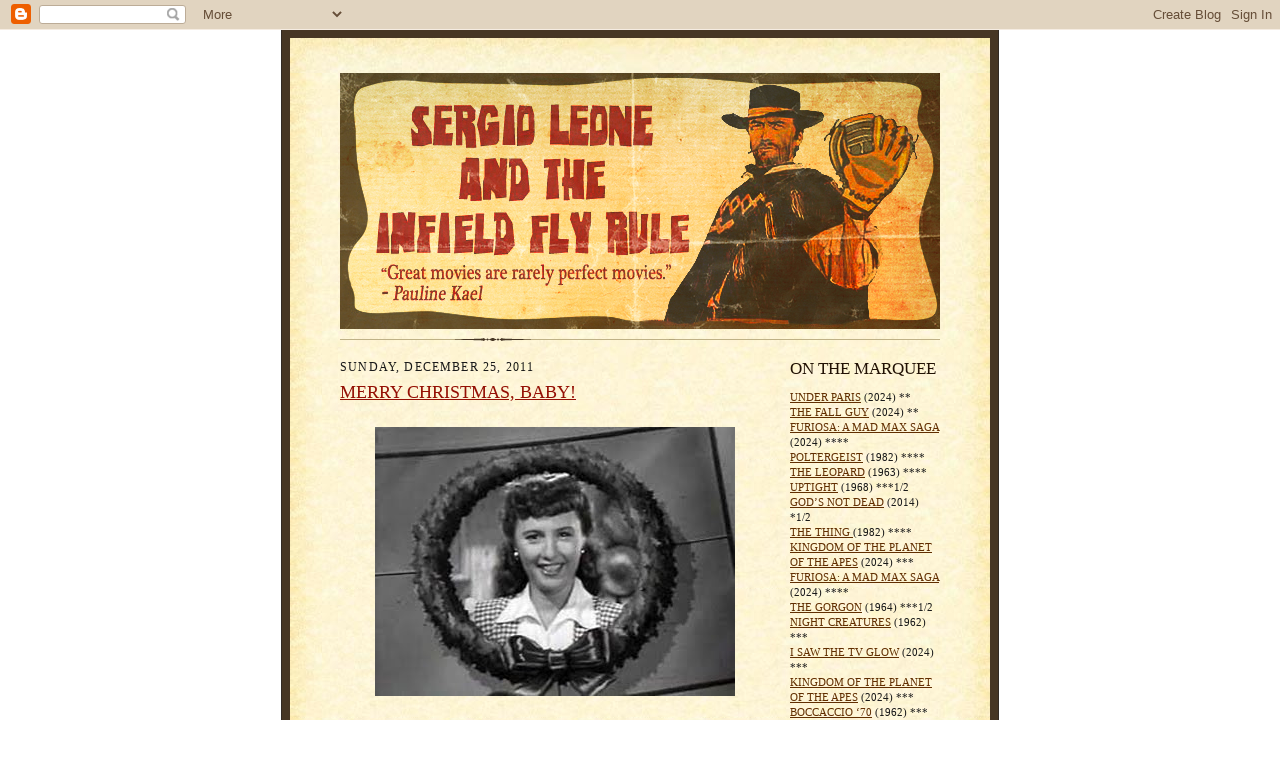

--- FILE ---
content_type: text/html; charset=UTF-8
request_url: https://sergioleoneifr.blogspot.com/2011/12/
body_size: 50132
content:
<!DOCTYPE html>
<html dir='ltr' xmlns='http://www.w3.org/1999/xhtml' xmlns:b='http://www.google.com/2005/gml/b' xmlns:data='http://www.google.com/2005/gml/data' xmlns:expr='http://www.google.com/2005/gml/expr'>
<head>
<link href='https://www.blogger.com/static/v1/widgets/2944754296-widget_css_bundle.css' rel='stylesheet' type='text/css'/>
<meta content='text/html; charset=UTF-8' http-equiv='Content-Type'/>
<meta content='blogger' name='generator'/>
<link href='https://sergioleoneifr.blogspot.com/favicon.ico' rel='icon' type='image/x-icon'/>
<link href='http://sergioleoneifr.blogspot.com/2011/12/' rel='canonical'/>
<link rel="alternate" type="application/atom+xml" title="Sergio Leone and the Infield Fly Rule - Atom" href="https://sergioleoneifr.blogspot.com/feeds/posts/default" />
<link rel="alternate" type="application/rss+xml" title="Sergio Leone and the Infield Fly Rule - RSS" href="https://sergioleoneifr.blogspot.com/feeds/posts/default?alt=rss" />
<link rel="service.post" type="application/atom+xml" title="Sergio Leone and the Infield Fly Rule - Atom" href="https://www.blogger.com/feeds/8795280/posts/default" />
<!--Can't find substitution for tag [blog.ieCssRetrofitLinks]-->
<meta content='http://sergioleoneifr.blogspot.com/2011/12/' property='og:url'/>
<meta content='Sergio Leone and the Infield Fly Rule' property='og:title'/>
<meta content='&quot;Great movies are rarely perfect movies&quot; - Pauline Kael' property='og:description'/>
<title>Sergio Leone and the Infield Fly Rule: December 2011</title>
<style id='page-skin-1' type='text/css'><!--
/*
-----------------------------------------------------
Blogger Template Style Sheet
Name:     Scribe
Designer: Todd Dominey
URL:      domineydesign.com / whatdoiknow.org
Date:     27 Feb 2004
Updated by: Blogger Team
------------------------------------------------------ */
/*
Variable definitions
====================
<Variable name="textColor" description="Text Color" type="color"
default="#29303b">
<Variable name="postTitleColor" description="Post Title Color" type="color"
default="#1b0431">
<Variable name="linkColor" description="Link Color" type="color"
default="#473624">
<Variable name="visitedLinkColor" description="Visited Link Color" type="color"
default="#956839">
<Variable name="pageHeaderColor" description="Blog Title Color" type="color"
default="#612e00">
<Variable name="blogDescriptionColor" description="Blog Description Color"
type="color" default="#29303B">
<Variable name="sidebarHeaderColor" description="Sidebar Title Color"
type="color"
default="#211104">
<Variable name="bodyFont" description="Text Font"
type="font"
default="normal normal 100% Georgia, Times New Roman,Sans-Serif;">
<Variable name="headerFont" description="Sidebar Title Font"
type="font"
default="normal normal 150% Georgia, Times New Roman,sans-serif">
<Variable name="pageTitleFont" description="Blog Title Font"
type="font"
default="normal normal 225% Georgia, Times New Roman,sans-serif">
<Variable name="blogDescriptionFont" description="Blog Description Font"
type="font"
default="italic normal 100% Georgia, Times New Roman, sans-serif">
<Variable name="startSide" description="Start side in blog language"
type="automatic" default="left">
<Variable name="endSide" description="End side in blog language"
type="automatic" default="right">
*/
/* Defaults
----------------------------------------------- */
body {
margin:0;
padding:0;
font-size: small;
text-align:center;
color:#191919;
line-height:1.3em;
background: url("https://lh3.googleusercontent.com/blogger_img_proxy/AEn0k_tUoOtHPuGHoHw71ZdxgxvAUVGwDu72fdb8NDmn0YHp3ruqlrRZ34tRkHQ1bkhWD2OFavR4t16RVssQBm_xeXTbpNUvwD-ri-uPmXoTh-uEu6xIpkhAL0CRlUX-AIelHdVOF0yNZk0=s0-d"); repeat;
}
blockquote {
font-style:italic;
padding:0 32px;
line-height:1.6;
margin-top:0;
margin-right:0;
margin-bottom:.6em;
margin-left:0;
}
p {
margin:0;
padding:0;
}
abbr, acronym {
cursor:help;
font-style:normal;
}
code {
font-size: 90%;
white-space:normal;
color:#666;
}
hr {display:none;}
img {border:0;}
/* Link styles */
a:link {
color:#612e00;
text-decoration:underline;
}
a:visited {
color: #804000;
text-decoration:underline;
}
a:hover {
color: #804000;
text-decoration:underline;
}
a:active {
color: #804000;
}
/* Layout
----------------------------------------------- */
#outer-wrapper {
background-color:#473624;
border-left:1px solid #332A24;
border-right:1px solid #332A24;
width:700px;
margin:0px auto;
padding:8px;
text-align:center;
font: normal normal 100% Georgia, Times New Roman,Sans-Serif;;
}
#main-top {
width:700px;
height:49px;
background:#FFF3DB url("//www.blogblog.com/scribe/bg_paper_top.jpg") no-repeat top left;
margin:0px;
padding:0px;
display:block;
}
#main-bot {
width:700px;
height:81px;
background:#FFF3DB url("//www.blogblog.com/scribe/bg_paper_bot.jpg") no-repeat top left;
margin:0;
padding:0;
display:block;
}
#wrap2 {
width:700px;
background:#FFF3DB url("//www.blogblog.com/scribe/bg_paper_mid.jpg") repeat-y;
margin-top: -14px;
margin-right: 0px;
margin-bottom: 0px;
margin-left: 0px;
text-align:left;
display:block;
}
#wrap3 {
padding:0 50px;
}
.Header {
}
h1 {
margin:0;
padding-top:0;
padding-right:0;
padding-bottom:6px;
padding-left:0;
font: normal normal 225% Georgia, Times New Roman,sans-serif;
color: #612e00;
}
h1 a:link {
text-decoration:none;
color: #612e00;
}
h1 a:visited {
text-decoration:none;
}
h1 a:hover {
border:0;
text-decoration:none;
}
.Header .description {
margin:0;
padding:0;
line-height:1.5em;
color: #191919;
font: italic normal 100% Georgia, Times New Roman, sans-serif;
}
#sidebar-wrapper {
clear:left;
}
#main {
width:430px;
float:left;
padding:8px 0;
margin:0;
word-wrap: break-word; /* fix for long text breaking sidebar float in IE */
overflow: hidden;     /* fix for long non-text content breaking IE sidebar float */
}
#sidebar {
width:150px;
float:right;
padding:-15px 0;
margin:0;
word-wrap: break-word; /* fix for long text breaking sidebar float in IE */
overflow: hidden;     /* fix for long non-text content breaking IE sidebar float */
}
#footer {
clear:both;
background:url("//www.blogblog.com/scribe/divider.gif") no-repeat top left;
padding-top:10px;
_padding-top:6px; /* IE Windows target */
}
#footer p {
line-height:1.5em;
font-size:75%;
}
/* Typography :: Main entry
----------------------------------------------- */
h2.date-header {
font-weight:normal;
text-transform:uppercase;
letter-spacing:.1em;
font-size:90%;
margin:0;
padding:0;
}
.post {
margin-top:8px;
margin-right:0;
margin-bottom:24px;
margin-left:0;
}
.post h3 {
font-weight:normal;
font-size:140%;
color:#940f04;
margin:0;
padding:0;
}
.post h3 a {
color: #940f04;
}
.post-body p {
line-height:1.5em;
margin-top:0;
margin-right:0;
margin-bottom:.6em;
margin-left:0;
}
.post-footer {
font-family: Verdana, sans-serif;
font-size:74%;
border-top:1px solid #BFB186;
padding-top:6px;
}
.post-footer a {
margin-right: 6px;
}
.post ul {
margin:0;
padding:0;
}
.post li {
line-height:1.5em;
list-style:none;
background:url("//www.blogblog.com/scribe/list_icon.gif") no-repeat left .3em;
vertical-align:top;
padding-top: 0;
padding-right: 0;
padding-bottom: .6em;
padding-left: 17px;
margin:0;
}
.feed-links {
clear: both;
line-height: 2.5em;
}
#blog-pager-newer-link {
float: left;
}
#blog-pager-older-link {
float: right;
}
#blog-pager {
text-align: center;
}
/* Typography :: Sidebar
----------------------------------------------- */
#ftl-box {
margin: 20px 0;
padding: 10px 5px;
text-align: center;
border: 5px solid #A58345;
background-color: #FDF1BF;
}
.ftl-img {
margin: 10px 0;
border: 1px dotted #A58345;
}
.sidebar h2 {
margin:0;
padding:0;
color:#211104;
font: normal normal 150% Georgia, Times New Roman,sans-serif;
}
.sidebar h2 img {
margin-bottom:-4px;
}
.sidebar .widget {
font-size:86%;
margin-top:6px;
margin-right:0;
margin-bottom:12px;
margin-left:0;
padding:0;
line-height: 1.4em;
}
.sidebar ul li {
list-style: none;
margin:0;
}
.sidebar ul {
margin-left: 0;
padding-left: 0;
}
/* Comments
----------------------------------------------- */
#comments {}
#comments h4 {
font-weight:normal;
font-size:120%;
color:#29303B;
margin:0;
padding:0;
}
#comments-block {
line-height:1.5em;
}
.comment-author {
background:url("//www.blogblog.com/scribe/list_icon.gif") no-repeat 2px .35em;
margin:.5em 0 0;
padding-top:0;
padding-right:0;
padding-bottom:0;
padding-left:20px;
font-weight:bold;
}
.comment-body {
margin:0;
padding-top:0;
padding-right:0;
padding-bottom:0;
padding-left:20px;
}
.comment-body p {
font-size:100%;
margin-top:0;
margin-right:0;
margin-bottom:.2em;
margin-left:0;
}
.comment-footer {
color:#29303B;
font-size:74%;
margin:0 0 10px;
padding-top:0;
padding-right:0;
padding-bottom:.75em;
padding-left:20px;
}
.comment-footer a:link {
color:#473624;
text-decoration:underline;
}
.comment-footer a:visited {
color:#716E6C;
text-decoration:underline;
}
.comment-footer a:hover {
color:#956839;
text-decoration:underline;
}
.comment-footer a:active {
color:#956839;
text-decoration:none;
}
.deleted-comment {
font-style:italic;
color:gray;
}
/* Profile
----------------------------------------------- */
#main .profile-data {
display:inline;
}
.profile-datablock, .profile-textblock {
margin-top:0;
margin-right:0;
margin-bottom:4px;
margin-left:0;
}
.profile-data {
margin:0;
padding-top:0;
padding-right:8px;
padding-bottom:0;
padding-left:0;
text-transform:uppercase;
letter-spacing:.1em;
font-size:90%;
color:#211104;
}
.profile-img {
float: left;
margin-top: 0;
margin-right: 5px;
margin-bottom: 5px;
margin-left: 0;
border:1px solid #A2907D;
padding:2px;
}
#header .widget, #main .widget {
margin-bottom:12px;
padding-bottom:12px;
}
#header {
background:url("//www.blogblog.com/scribe/divider.gif") no-repeat bottom left;
}
/** Page structure tweaks for layout editor wireframe */
body#layout #outer-wrapper {
margin-top: 0;
padding-top: 0;
}
body#layout #wrap2,
body#layout #wrap3 {
margin-top: 0;
}
body#layout #main-top {
display:none;
}

--></style>
<link href='https://www.blogger.com/dyn-css/authorization.css?targetBlogID=8795280&amp;zx=8c70bb37-1663-4b6a-abb0-565fd5162947' media='none' onload='if(media!=&#39;all&#39;)media=&#39;all&#39;' rel='stylesheet'/><noscript><link href='https://www.blogger.com/dyn-css/authorization.css?targetBlogID=8795280&amp;zx=8c70bb37-1663-4b6a-abb0-565fd5162947' rel='stylesheet'/></noscript>
<meta name='google-adsense-platform-account' content='ca-host-pub-1556223355139109'/>
<meta name='google-adsense-platform-domain' content='blogspot.com'/>

<!-- data-ad-client=ca-pub-6405334340863431 -->

</head>
<body>
<div class='navbar section' id='navbar'><div class='widget Navbar' data-version='1' id='Navbar1'><script type="text/javascript">
    function setAttributeOnload(object, attribute, val) {
      if(window.addEventListener) {
        window.addEventListener('load',
          function(){ object[attribute] = val; }, false);
      } else {
        window.attachEvent('onload', function(){ object[attribute] = val; });
      }
    }
  </script>
<div id="navbar-iframe-container"></div>
<script type="text/javascript" src="https://apis.google.com/js/platform.js"></script>
<script type="text/javascript">
      gapi.load("gapi.iframes:gapi.iframes.style.bubble", function() {
        if (gapi.iframes && gapi.iframes.getContext) {
          gapi.iframes.getContext().openChild({
              url: 'https://www.blogger.com/navbar/8795280?origin\x3dhttps://sergioleoneifr.blogspot.com',
              where: document.getElementById("navbar-iframe-container"),
              id: "navbar-iframe"
          });
        }
      });
    </script><script type="text/javascript">
(function() {
var script = document.createElement('script');
script.type = 'text/javascript';
script.src = '//pagead2.googlesyndication.com/pagead/js/google_top_exp.js';
var head = document.getElementsByTagName('head')[0];
if (head) {
head.appendChild(script);
}})();
</script>
</div></div>
<div id='outer-wrapper'>
<div id='main-top'></div>
<!-- placeholder for image -->
<div id='wrap2'><div id='wrap3'>
<div class='header section' id='header'><div class='widget Header' data-version='1' id='Header1'>
<div id='header-inner'>
<a href='https://sergioleoneifr.blogspot.com/' style='display: block'>
<img alt='Sergio Leone and the Infield Fly Rule' height='256px; ' id='Header1_headerimg' src='https://blogger.googleusercontent.com/img/b/R29vZ2xl/AVvXsEigzsjcvFzycgP5gf0pfur69bvnv1Kf0fqOluQeN_vWCfuFjTT6-KSZL6glpViG3sMvBMNQmLBqIGGcdorZGybIW5NXDxpkFaxsj44ii4Airwx7YggPwHUSmHQbWGSI8CNtzwwHJQ/s600/pulpleone.jpg' style='display: block' width='600px; '/>
</a>
</div>
</div></div>
<div id='crosscol-wrapper' style='text-align:center'>
<div class='crosscol no-items section' id='crosscol'></div>
</div>
<div id='sidebar-wrapper'>
<div class='sidebar section' id='sidebar'><div class='widget TextList' data-version='1' id='TextList1'>
<h2>ON THE MARQUEE</h2>
<div class='widget-content'>
<ul>
<li><a href=https://variety.com/2024/film/reviews/under-paris-review-sous-la-seine-1236024113/>UNDER PARIS</a> (2024) **</li>
<li><a href=https://www.fastcompany.com/91109251/fall-guy-stunts-oscar-academy-award-ryan-gosling-david-leitch-87north>THE FALL GUY</a> (2024) **</li>
<li><a href=https://www.slantmagazine.com/film/furiosa-a-mad-max-saga-review-anya-taylor-joy-chris-hemsworth-george-miller/>FURIOSA: A MAD MAX SAGA</a> (2024) ****</li>
<li><a href=https://www.cbr.com/who-directed-poltergeist-steven-spielberg-tobe-hooper/#:~:text=However%2C%20he%20had%20never%20worked,what%20could%20disgust%20and%20terrify.>POLTERGEIST</a> (1982) ****</li>
<li><a href=https://time.com/collection/100-best-movies/6295890/the-leopard-1963/>THE LEOPARD</a> (1963) ****</li>
<li><a href=https://www.tabletmag.com/sections/arts-letters/articles/hoberman-uptight-jules-dassin>UPTIGHT</a> (1968) ***1/2</li>
<li><a href=https://www.metacritic.com/movie/gods-not-dead/critic-reviews/>GOD&#8217;S NOT DEAD</a> (2014) *1/2</li>
<li><a href=https://www.rogerebert.com/reviews/the-thing-1982>THE THING </a> (1982) ****</li>
<li><a href=https://www.metacritic.com/movie/kingdom-of-the-planet-of-the-apes/critic-reviews/>KINGDOM OF THE PLANET OF THE APES</a> (2024) ***</li>
<li><a href=https://www.rogerebert.com/reviews/furiosa-movie-review-2024>FURIOSA: A MAD MAX SAGA</a> (2024) ****</li>
<li><a href=https://letterboxd.com/film/the-gorgon/>THE GORGON</a> (1964) ***1/2</li>
<li><a href=https://bloody-disgusting.com/editorials/3723389/how-night-creatures-became-one-of-hammers-most-entertaining-movies-hammer-factory/>NIGHT CREATURES</a> (1962) ***</li>
<li><a href=https://www.newyorker.com/culture/the-front-row/i-saw-the-tv-glow-is-a-profound-vision-of-the-trans-experience>I SAW THE TV GLOW</a> (2024) ***</li>
<li><a href=https://www.metacritic.com/movie/kingdom-of-the-planet-of-the-apes/critic-reviews/>KINGDOM OF THE PLANET OF THE APES</a> (2024) ***</li>
<li><a href=https://letterboxd.com/film/boccaccio-70/>BOCCACCIO &#8216;70</a> (1962) ***</li>
<li><a href=https://www.rogerebert.com/reviews/the-beast-film-review-2024>THE BEAST</a> (2024) ****</li>
<li><a href=https://letterboxd.com/film/the-hard-ride/>THE HARD RIDE</a> (1971) **</li>
<li><a href=https://datebook.sfchronicle.com/movies-tv/review-ennio-morricone-documentary-18689245>ENNIO</a> (2021) ****</li>
<li><a href=https://www.latimes.com/archives/la-xpm-1987-06-12-ca-4018-story.html>PREDATOR</a> (1987) ***</li>
<li><a href=https://www.metacritic.com/movie/crawl/critic-reviews/>CRAWL</a> (2019) ***1/2</li>
<li><a href=https://www.vulture.com/article/review-david-dastmalchian-carries-late-night-with-the-devil.html>LATE NIGHT WITH THE DEVIL</a> (2024) **</li>
<li><a href=https://www.seattlepi.com/entertainment/movies/article/south-korean-monster-movie-is-a-dandy-creature-1230547.php>THE HOST</a> (2007) ***1/2</li>
<li><a href=https://www.adrianmartinfilmcritic.com/reviews/w/where_the_heart_is.html>WHERE THE HEART IS</a> (1990) ***1/2</li>
<li><a href=https://www.rottentomatoes.com/m/vengeance_is_mine_1984>VENGEANCE IS MINE</a> (1984) ***1/2</li>
<li><a href=https://www.rogerebert.com/reviews/the-straight-story-1999>THE STRAIGHT STORY</a> (1999) ***1/2</li>
</ul>
<div class='clear'></div>
</div>
</div><div class='widget Image' data-version='1' id='Image14'>
<div class='widget-content'>
<img alt='' height='84' id='Image14_img' src='https://blogger.googleusercontent.com/img/b/R29vZ2xl/AVvXsEjdSn83O74gZmuT7fAk0jEKKssV4bmz2vVRNfVZpP3ME2Hzbqo_FPy4IBJCVsARaO5s_T4OLGbSs83tWmKIJ6BTVYXaLrQaj7_ZlS23Furi5Db_FbXodH3dfU32ZgooUKF_pfqq/s150/63984_10151416260873369_1595976397_n.jpg' width='150'/>
<br/>
</div>
<div class='clear'></div>
</div><div class='widget TextList' data-version='1' id='TextList11'>
<h2>2019 TCM CLASSIC FILM FESTIVAL (10th Annual)</h2>
<div class='widget-content'>
<ul>
<li><a href=http://2019.filmfestival.tcm.com/programs/films/merrily-we-go-to-hell/>MERRILY, WE GO TO HELL</a> (1932) ***&#189; </li>
<li><a href=http://2019.filmfestival.tcm.com/programs/films/sleeping-beauty/>SLEEPING BEAUTY</a> (1959) ***&#189;  </li>
<li><a href=http://2019.filmfestival.tcm.com/programs/films/sunrise/>SUNRISE: A SONG OF TWO HUMANS</a> (1927) ****</li>
<li><a href=http://2019.filmfestival.tcm.com/programs/films/open-secret/> OPEN SECRET</a> (1948) ***</li>
<li><a href=http://2019.filmfestival.tcm.com/programs/films/winchester-73/>WINCHESTER '73</a> (1950) ***&#189;  </li>
<li><a href=http://2019.filmfestival.tcm.com/programs/films/tarzan-and-his-mate/>TARZAN AND HIS MATE</a> (1934) ***</li>
<li><a href=http://2019.filmfestival.tcm.com/programs/films/nashville-2/>NASHVILLE</a> (1975) **** </li>
<li><a href=http://2019.filmfestival.tcm.com/programs/films/waterloo-bridge/>WATERLOO BRIDGE</a> (1931) ***&#189; </li>
<li><a href=http://2019.filmfestival.tcm.com/programs/films/mad-love/>MAD LOVE</a> (1935) ***&#189; </li>
<li><a href=http://2019.filmfestival.tcm.com/programs/films/night-world/>NIGHT WORLD</a> (1932)  ***&#189; </li>
<li><a href=http://2019.filmfestival.tcm.com/programs/films/all-through-the-night/>ALL THROUGH THE NIGHT</a> (1942) ***&#189;  </li>
</ul>
<div class='clear'></div>
</div>
</div><div class='widget TextList' data-version='1' id='TextList10'>
<h2>2018 TCM CLASSIC FILM FESTIVAL</h2>
<div class='widget-content'>
<ul>
<li><a href=http://pre-code.com/finishing-school-1934-review-ginger-rogers-frances-dee/ >FINISHING SCHOOL</a> (1934) ***&#189;</li>
<li><a href=https://www.hollywoodreporter.com/news/1957-akira-kurosawas-throne-blood-876215>THRONE OF BLOOD</a> (1957) ***&#189;</li>
<li><a href=http://www.tcm.com/tcmdb/title/1567/Intruder-in-the-Dust/articles.html>INTRUDER IN THE DUST</a> (1949) ****</li>
<li><a href=http://www.tcm.com/this-month/article/35883%7C0/The-Miracle-of-Morgan-s-Creek.html>THE MIRACLE OF MORGAN&#8217;S CREEK</a> (1944) ****</li>
<li><a href=https://www.youtube.com/watch?v=BhtxnL1GbD4>BLESSED EVENT</a> (1932) ***</li>
<li><a href=http://www.3dfilmarchive.com/an-in-depth-look-at-creature-from-the-black-lagoon-1>CREATURE FROM THE BLACK LAGOON (3D)</a> (1954) ***&#189;</li>
<li><a href=https://www.slantmagazine.com/film/review/will-success-spoil-rock-hunter>WILL SUCCESS SPOIL ROCK HUNTER?<a> (1957) ***&#189;</li>
<li><a href=http://sensesofcinema.com/2015/cteq/jean-pierre-melvilles-quand-tu-liras-cette-lettre-the-novice-and-the-homme-fatale-amidst-moral-decay-in-postwar-france/>WHEN YOU READ THIS LETTER</a> (1953) ***&#189;</li>
<li><a href=http://sensesofcinema.com/2007/cteq/park-row/>PARK ROW</a> (1952) ****</li>
<li><a href=http://www.tcm.com/this-month/article/410277%7C90484/Scarface.html>SCARFACE</a> (1932) ***&#189;</li>
<li><a href=https://nerdist.com/night-of-the-living-dead-4k-blu-ray-review/>NIGHT OF THE LIVING DEAD</a> (1968) ****</li>
<li><a href=https://www.rogerebert.com/reviews/once-upon-a-time-in-the-west-1969>ONCE UPON A TIME IN THE WEST</a> (1969) ****</li>
<li><a href=https://www.rogerebert.com/reviews/the-taking-of-pelham-one-two-three-1974>THE TAKING OF PELHAM ONE TWO THREE</a> (1974) ****</li>
<li><a href=https://pagesix.com/2018/02/14/a-behind-the-scenes-look-at-animal-house-40-years-later/>NATIONAL LAMPOON&#8217;S ANIMAL HOUSE</a> (1978) ***&#189;</li>
</ul>
<div class='clear'></div>
</div>
</div><div class='widget Text' data-version='1' id='Text2'>
<div class='widget-content'>
*************************<br/><br/>"There is no one in the blogosphere more able to make me look at a movie with fresh eyes."<br/>- The <a href="http://selfstyledsiren.blogspot.com/">Self Styled Siren</a>, on <i>SLIFR<br/><br/>*************************<br/></i>
</div>
<div class='clear'></div>
</div><div class='widget Image' data-version='1' id='Image18'>
<div class='widget-content'>
<img alt='' height='113' id='Image18_img' src='https://blogger.googleusercontent.com/img/b/R29vZ2xl/AVvXsEg4U0z9zv0U7gOBu8qjh067-Zq5Ky9I7vbJczJC2FcaFdZrBKUViA_KdhmMkU7UTcr-ufXVoghbwTwhybZi4uVluR6jZSPPoGKfE25QEkTzTP-2u_vyt1jQOX8H9nSoeVJSWoJB/s150/GBU.jpg' width='150'/>
<br/>
</div>
<div class='clear'></div>
</div><div class='widget Image' data-version='1' id='Image4'>
<div class='widget-content'>
<a href='http://sergioleoneifr.blogspot.com/2008/03/sergio-leone-and-infield-fly-rule.html'>
<img alt='' height='150' id='Image4_img' src='https://blogger.googleusercontent.com/img/b/R29vZ2xl/AVvXsEhax2qE43ufi2mn1gnGSIGp7gPwJI-kmpUouUXONmqu_BipEKALDsEL2lBS1vMlguyO4o7MlsqQuzJbKys8EaLk2L8V3K6xXmZ3YX0Csp2dLu361Ru0pjggIHgY1Z1tutfc2DKH/s150/leonecatch.jpg' width='98'/>
</a>
<br/>
</div>
<div class='clear'></div>
</div><div class='widget Image' data-version='1' id='Image13'>
<div class='widget-content'>
<img alt='' height='150' id='Image13_img' src='//1.bp.blogspot.com/_bHSVCs9rX0A/SZSY08DrG_I/AAAAAAAAFyU/ofwmHghTU1M/S150/Mom+%26+Denny+1961.jpg' width='148'/>
<br/>
</div>
<div class='clear'></div>
</div><div class='widget Image' data-version='1' id='Image12'>
<div class='widget-content'>
<a href="//www.youtube.com/watch?v=8zIEDBGRFUw">
<img alt='' height='150' id='Image12_img' src='https://blogger.googleusercontent.com/img/b/R29vZ2xl/AVvXsEjQfYei7ZjSYlZAWTlhKLywjecjxzeTPvnoN6h7wW5hCeWhUGSSmnBxY0HWJ6ZvwOfEK-32jptPPTvT8A7b8knChEuSn6kj7v8vkFOUWHInRVr_bRR5JmA909i5yGvgPJ3F2K915Q/s150/sergio_leone.jpg' width='131'/>
</a>
<br/>
<span class='caption'>Sergio Leone SPEAKS!</span>
</div>
<div class='clear'></div>
</div><div class='widget Subscribe' data-version='1' id='Subscribe1'>
<div style='white-space:nowrap'>
<h2 class='title'>Subscribe To</h2>
<div class='widget-content'>
<div class='subscribe-wrapper subscribe-type-POST'>
<div class='subscribe expanded subscribe-type-POST' id='SW_READER_LIST_Subscribe1POST' style='display:none;'>
<div class='top'>
<span class='inner' onclick='return(_SW_toggleReaderList(event, "Subscribe1POST"));'>
<img class='subscribe-dropdown-arrow' src='https://resources.blogblog.com/img/widgets/arrow_dropdown.gif'/>
<img align='absmiddle' alt='' border='0' class='feed-icon' src='https://resources.blogblog.com/img/icon_feed12.png'/>
Posts
</span>
<div class='feed-reader-links'>
<a class='feed-reader-link' href='https://www.netvibes.com/subscribe.php?url=https%3A%2F%2Fsergioleoneifr.blogspot.com%2Ffeeds%2Fposts%2Fdefault' target='_blank'>
<img src='https://resources.blogblog.com/img/widgets/subscribe-netvibes.png'/>
</a>
<a class='feed-reader-link' href='https://add.my.yahoo.com/content?url=https%3A%2F%2Fsergioleoneifr.blogspot.com%2Ffeeds%2Fposts%2Fdefault' target='_blank'>
<img src='https://resources.blogblog.com/img/widgets/subscribe-yahoo.png'/>
</a>
<a class='feed-reader-link' href='https://sergioleoneifr.blogspot.com/feeds/posts/default' target='_blank'>
<img align='absmiddle' class='feed-icon' src='https://resources.blogblog.com/img/icon_feed12.png'/>
                  Atom
                </a>
</div>
</div>
<div class='bottom'></div>
</div>
<div class='subscribe' id='SW_READER_LIST_CLOSED_Subscribe1POST' onclick='return(_SW_toggleReaderList(event, "Subscribe1POST"));'>
<div class='top'>
<span class='inner'>
<img class='subscribe-dropdown-arrow' src='https://resources.blogblog.com/img/widgets/arrow_dropdown.gif'/>
<span onclick='return(_SW_toggleReaderList(event, "Subscribe1POST"));'>
<img align='absmiddle' alt='' border='0' class='feed-icon' src='https://resources.blogblog.com/img/icon_feed12.png'/>
Posts
</span>
</span>
</div>
<div class='bottom'></div>
</div>
</div>
<div class='subscribe-wrapper subscribe-type-COMMENT'>
<div class='subscribe expanded subscribe-type-COMMENT' id='SW_READER_LIST_Subscribe1COMMENT' style='display:none;'>
<div class='top'>
<span class='inner' onclick='return(_SW_toggleReaderList(event, "Subscribe1COMMENT"));'>
<img class='subscribe-dropdown-arrow' src='https://resources.blogblog.com/img/widgets/arrow_dropdown.gif'/>
<img align='absmiddle' alt='' border='0' class='feed-icon' src='https://resources.blogblog.com/img/icon_feed12.png'/>
All Comments
</span>
<div class='feed-reader-links'>
<a class='feed-reader-link' href='https://www.netvibes.com/subscribe.php?url=https%3A%2F%2Fsergioleoneifr.blogspot.com%2Ffeeds%2Fcomments%2Fdefault' target='_blank'>
<img src='https://resources.blogblog.com/img/widgets/subscribe-netvibes.png'/>
</a>
<a class='feed-reader-link' href='https://add.my.yahoo.com/content?url=https%3A%2F%2Fsergioleoneifr.blogspot.com%2Ffeeds%2Fcomments%2Fdefault' target='_blank'>
<img src='https://resources.blogblog.com/img/widgets/subscribe-yahoo.png'/>
</a>
<a class='feed-reader-link' href='https://sergioleoneifr.blogspot.com/feeds/comments/default' target='_blank'>
<img align='absmiddle' class='feed-icon' src='https://resources.blogblog.com/img/icon_feed12.png'/>
                  Atom
                </a>
</div>
</div>
<div class='bottom'></div>
</div>
<div class='subscribe' id='SW_READER_LIST_CLOSED_Subscribe1COMMENT' onclick='return(_SW_toggleReaderList(event, "Subscribe1COMMENT"));'>
<div class='top'>
<span class='inner'>
<img class='subscribe-dropdown-arrow' src='https://resources.blogblog.com/img/widgets/arrow_dropdown.gif'/>
<span onclick='return(_SW_toggleReaderList(event, "Subscribe1COMMENT"));'>
<img align='absmiddle' alt='' border='0' class='feed-icon' src='https://resources.blogblog.com/img/icon_feed12.png'/>
All Comments
</span>
</span>
</div>
<div class='bottom'></div>
</div>
</div>
<div style='clear:both'></div>
</div>
</div>
<div class='clear'></div>
</div><div class='widget Profile' data-version='1' id='Profile1'>
<h2>Contributors</h2>
<div class='widget-content'>
<ul>
<li><a class='profile-name-link g-profile' href='https://www.blogger.com/profile/01954848938471883431' style='background-image: url(//www.blogger.com/img/logo-16.png);'>Dennis Cozzalio</a></li>
<li><a class='profile-name-link g-profile' href='https://www.blogger.com/profile/11714535798252336806' style='background-image: url(//www.blogger.com/img/logo-16.png);'>Thom McGregor</a></li>
</ul>
<div class='clear'></div>
</div>
</div><div class='widget HTML' data-version='1' id='HTML7'>
<div class='widget-content'>
<!-- Facebook Badge START --><a style="font-family: &quot;lucida grande&quot;,tahoma,verdana,arial,sans-serif; font-size: 11px; font-variant: normal; font-style: normal; font-weight: normal; color: #3B5998; text-decoration: none;" href="http://www.facebook.com/people/Dennis-Cozzalio/612683368" target="_TOP" title="Dennis Cozzalio">Dennis Cozzalio</a><br/><a href="http://www.facebook.com/people/Dennis-Cozzalio/612683368" target="_TOP" title="Dennis Cozzalio"><img width="120" style="border: 0px;" src="https://lh3.googleusercontent.com/blogger_img_proxy/AEn0k_tnzdyd2vAzUrOwWhCjzVjkx831c73emvcZkhhGLBLVNQFUeLkYBeRSWOgE7z7tFGe7YuBP2jJLul-Yu3UJjEO7eoM_a4cCzZEez88akbWWIyvbkKK1WUNCnKJlIqkOeg=s0-d" height="140"></a><br/><a style="font-family: &quot;lucida grande&quot;,tahoma,verdana,arial,sans-serif; font-size: 11px; font-variant: normal; font-style: normal; font-weight: normal; color: #3B5998; text-decoration: none;" href="http://www.facebook.com/facebook-widgets/" target="_TOP" title="Make your own badge!">Create Your Badge</a><!-- Facebook Badge END -->
</div>
<div class='clear'></div>
</div><div class='widget HTML' data-version='1' id='HTML1'>
<div class='widget-content'>
<script language="JavaScript" src="//pub17.bravenet.com/counter/code.php?id=382190&amp;usernum=1417384683&amp;cpv=2" type="text/javascript"></script>
</div>
<div class='clear'></div>
</div><div class='widget LinkList' data-version='1' id='LinkList2'>
<h2>Links</h2>
<div class='widget-content'>
<ul>
<li><a href='http://www.theauteurs.com/users/103857'>Dennis at THE AUTEURS</a></li>
<li><a href='http://denniscozzalio.podbean.com/'>SLIFR: THE NOISY VERSION</a></li>
<li><a href='http://www.myspace.com/dennisslifr'>DENNIS at MYSPACE</a></li>
</ul>
<div class='clear'></div>
</div>
</div><div class='widget HTML' data-version='1' id='HTML3'>
<div class='widget-content'>
<object classid="clsid:D27CDB6E-AE6D-11cf-96B8-444553540000" codebase="http://download.adobe.com/pub/shockwave/cabs/flash/swflash.cab#version=9,0,0,0" name="M3833" width="125" height="270" id="M3833">  <param name="movie" value="//www.blogtalkradio.com/btrplayer.swf?file=http://www.blogtalkradio.com/moviegeeksunited/play_list.xml?itemcount%3D5&amp;autostart=false&amp;bufferlength=5&amp;volume=80&amp;corner=rounded&amp;callback=http://www.blogtalkradio.com/flashplayercallback.aspx">  <param name="quality" value="high" />  <param name="wmode" value="transparent" />   <param name="menu" value="false" />  <param name="allowScriptAccess" value="always" /><embed src="//www.blogtalkradio.com/BTRPlayer.swf" flashvars="file=http://www.blogtalkradio.com%2fmoviegeeksunited%2fplay_list.xml%3Fitemcount%3D5&amp;autostart=false&amp;shuffle=false&amp;callback=http://www.blogtalkradio.com/FlashPlayerCallback.aspx&amp;width=210&amp;height=270&amp;volume=80&amp;corner=rounded" width="210" height="270" type="application/x-shockwave-flash" pluginspage="http://www.macromedia.com/go/getflashplayer" quality="high" wmode="transparent" menu="false" allowscriptaccess="always" name="M3833" id="M3833"></embed></object><div style="font-size: 10px;text-align: center; width:220px;">Listen to <a href="http://www.blogtalkradio.com">internet radio</a> with <a href="http://www.blogtalkradio.com/moviegeeksunited">MOVIE GEEKS UNITED</a> on Blog Talk Radio</div>
</div>
<div class='clear'></div>
</div><div class='widget Image' data-version='1' id='Image11'>
<div class='widget-content'>
<a href='http://denniscozzalio.podbean.com'>
<img alt='' height='150' id='Image11_img' src='//3.bp.blogspot.com/_bHSVCs9rX0A/SJM17csofqI/AAAAAAAADeg/5PgrOYBvlIM/S150/animal+house+onesheet.jpg' width='98'/>
</a>
<br/>
<span class='caption'>Click the Deltas to hear the ANIMAL HOUSE commentary</span>
</div>
<div class='clear'></div>
</div><div class='widget Image' data-version='1' id='Image16'>
<div class='widget-content'>
<a href='http://www.slantmagazine.com/house/2010/05/four-days-at-the-tcm-classic-film-festival/'>
<img alt='' height='150' id='Image16_img' src='https://blogger.googleusercontent.com/img/b/R29vZ2xl/AVvXsEiOjfLzLZQIt8rDGk8kg2Wpk33aupr0UFGuIdaEgUecHuHq8KeD8WKcu9w14wtjWJ5ln2GMZZ7hLqWwfqJZTbrZY0NpRN2tiezvDMWQ-gNNdbD4Jp48dNnYB7DFi5sw90g3FYr8JA/s150/TCM_logo01-thumb-230xauto-15611.jpg' width='116'/>
</a>
<br/>
</div>
<div class='clear'></div>
</div><div class='widget TextList' data-version='1' id='TextList2'>
<h2>TCM CLASSIC FILM FESTIVAL 2010</h2>
<div class='widget-content'>
<ul>
<li><a href="//www.youtube.com/watch?v=bv8_zJ2TslE">NEPTUNE&#8217;S DAUGHTER</a> (1949) ***&#189;</li>
<li><a href="//www.youtube.com/watch?v=a5A03c7_CVs">SUNNYSIDE UP</a> (1929) ***</li>
<li><a href="//www.youtube.com/watch?v=JVyQhLtuRLA&amp;feature=related">MURDER, HE SAYS</a> (1945) ****</li>
<li><a href="//www.youtube.com/watch?v=J8aoFWcQaKY">CARMEN JONES</a> (1954) ***</li>
<li><a href="//www.youtube.com/watch?v=PjE3nWBxiig">IMITATION OF LIFE</a> (1959) ****</li>
<li><a href="//www.youtube.com/watch?v=7G2VS7dyk5A">WILD RIVER</a> (1960) ****</li>
<li><a href="http://screencrave.com/2010-04-24/tcm-film-festival-no-orchids-for-miss-blandish/">NO ORCHIDS FOR MISS BLANDISH</a> (1948) **</li>
<li><a href="//www.youtube.com/watch?v=Q8B_NcamuKQ">THE DAY OF THE TRIFFIDS</a> (1962) **&#189;</li>
<li><a href="//www.youtube.com/watch?v=FeQgu7xX0t4&amp;feature=PlayList&amp;p=EB31BD58437BEB1A&amp;playnext_from=PL&amp;playnext=1&amp;index=22">PLAY TIME</a> (1967) ****</li>
<li><a href="//www.youtube.com/watch?v=g22kZ9jOsao&amp;feature=PlayList&amp;p=21073F04C48C3A47&amp;playnext_from=PL&amp;playnext=1&amp;index=45">LEAVE HER TO HEAVEN</a> (1945) ****</li>
<li><a href="//www.youtube.com/watch?v=HRfmTpmIUwo">NORTH BY NORTHWEST</a> (1959) ****</li>
<li><a href="http://www.tcm.com/tcmdb/title.jsp?stid=91532&amp;atid=4944">THE STORY OF TEMPLE DRAKE</a> (1933) ***&#189;</li>
<li><a href="//www.youtube.com/watch?v=Nh0ZNp5CsBY&amp;feature=related">OUT-OF-CIRCULATION CARTOONS</a>  ***</li>
<li><a href="//www.youtube.com/watch?v=VUslGSoEH8I">THE GOOD, THE BAD AND THE UGLY</a> (1966) ****</li>
<li><a href="//www.youtube.com/watch?v=ZSExdX0tds4">METROPOLIS</a> (1927) ****</li>
</ul>
<div class='clear'></div>
</div>
</div><div class='widget TextList' data-version='1' id='TextList3'>
<h2>TCM CLASSIC FILM FESTIVAL 2011</h2>
<div class='widget-content'>
<ul>
<li><a href="//www.youtube.com/watch?v=FAUdRXn7rGY">THE DEVIL IS A WOMAN</a> (1935) ***&#189;</li>
<li><a href="//www.youtube.com/watch?v=3CKPkjJ4HNE">TAXI</a> (1931) ***&#189;</li>
<li><a href="//www.youtube.com/watch?v=cAVJtVksGrQ">TWO SECONDS</a> (1932) ***</li>
<li><a href="//www.youtube.com/watch?v=wnP8CguLxpc">THE 7th VOYAGE OF SINBAD</a> (1958) ***</li>
<li><a href="http://mubi.com/films/1874">DESIGN FOR LIVING</a> (1933) ***&#189;</li>
<li><a href="//www.youtube.com/watch?v=CfFFFfRwsR0">SEVEN BRIDES FOR SEVEN BROTHERS</a> (1954) ***&#189;</li>
<li><a href="//www.youtube.com/watch?v=e8h1aT7krmo&amp;playnext=1&amp;list=PL042DD409DD1CF258">MY PAL TRIGGER</a> (1946) ***</li>
<li><a href="//www.youtube.com/watch?v=en9rfsUGDkc">THE OUTLAW JOSEY WALES</a> (1976) ***&#189;</li>
<li><a href="//www.youtube.com/watch?v=kYKf4bJm86w">WENT THE DAY WELL?</a> (1942) ****</li>
<li><a href="//www.youtube.com/watch?v=V-lt16Zm_DI&amp;feature=related">PENNIES FROM HEAVEN</a> (1982) ***&#189;</li>
<li><a href="//www.youtube.com/watch?v=fowuazq-140"> ONE TWO THREE</a> (1961) ****</li>
<li><a href="//www.youtube.com/watch?v=5NvuvQ6pQIQ">BIGGER THAN LIFE</a> (1956) ***&#189;</li>
<li><a href="http://www.carygrant.net/reviews/thisnight.html">THIS IS THE NIGHT</a> (1932) ***&#189;</li>
<li><a href="//www.youtube.com/watch?v=zAxLbXTZdnU">HOOP-LA</a> (1933) ***</li>
<li><a href="//www.youtube.com/watch?v=YIcPN7CTCOg">WHO&#8217;S AFRAID OF VIRGINIA WOOLF?</a> (1966) ***&#189;</li>
</ul>
<div class='clear'></div>
</div>
</div><div class='widget TextList' data-version='1' id='TextList4'>
<h2>TCM CLASSIC FILM FESTIVAL 2012</h2>
<div class='widget-content'>
<ul>
<li><a href="http://www.examiner.com/review/classic-films-focus-cover-girl-1944">COVER GIRL</a> (1944) ***&#189;</li>
<li><a href="http://classicmoviesdigest.blogspot.com/2009/07/im-no-angel-1933-aint-it-truth.html">I'M NO ANGEL</a> (1933) ***</li>
<li><a href="http://www.tcm.com/this-month/article.html?id=518225%7C518041">BABY PEGGY: THE ELEPHANT IN THE ROOM</a> (2012) ***</li>
<li><a href="//www.youtube.com/watch?v=iMzbgLftYro">SON OF FRANKENSTEIN</a> (1939) ***</li>
<li><a href="http://www.dvdtalk.com/reviews/57247/letter-from-an-unknown-woman/">LETTER FROM AN UNKNOWN WOMAN</a> (1948) ****</li>
<li><a href="http://badassdigest.com/2012/06/25/the-missing-ending-of-saul-bass-phase-iv-is-found-and-seen/">PHASE IV</a> (1974) ***</li>
<li><a href="http://www.tcm.com/tcmdb/title/95707/Who-Done-It-/">WHO DONE IT?</a> (1942) ***</li>
<li><a href="//www.youtube.com/watch?v=myoVLMnKw2M">DR. NO</a> (1962) ***</li>
<li><a href="http://www.eccentric-cinema.com/cult_movies/black_cat.htm">THE BLACK CAT</a> (1934) ***&#189;</li>
<li><a href="http://www.jonathanrosenbaum.com/?p=17984">LONESOME</a> (1928) ****</li>
<li><a href="http://wondersinthedark.wordpress.com/2011/07/31/call-her-savage-1932-john-francis-dillon/">CALL HER SAVAGE</a> (1932) ***&#189;</li>
<li><a href="http://www.tcm.com/this-month/article.html?isPreview=&amp;id=385841%7C102782&amp;name=Black-Narcissus">BLACK NARCISSUS</a> (1947) ****</li>
<li><a href="http://www.rogerebert.com/reviews/great-movie-trouble-in-paradise-1932">TROUBLE IN PARADISE</a> (1932) ****</li>
<li><a href="http://www.rogerebert.com/reviews/rio-bravo-1959">RIO BRAVO</a> (1959) ****</li>
<li><a href="//www.youtube.com/watch?v=Vzk3XZQMI88">BLACK SUNDAY</a> (1977) **&#189;</li>
</ul>
<div class='clear'></div>
</div>
</div><div class='widget TextList' data-version='1' id='TextList5'>
<h2>TCM CLASSIC FILM FESTIVAL 2013</h2>
<div class='widget-content'>
<ul>
<li><a href="//www.youtube.com/watch?v=_pEOw8XLCSc">NINOTCHKA</a> (1939) ***</li>
<li><a href="http://www.dvdtalk.com/dvdsavant/s3753hell.html">SAFE IN HELL</a> (1931) ***</li>
<li><a href="//www.youtube.com/watch?v=yIegoQAayFs">THE SWIMMER</a> (1968) ***&#189;</li>
<li><a href="http://sensesofcinema.com/2009/cteq/voyage-to-italy/">VOYAGE TO ITALY</a> (1954) ***&#189;</li>
<li><a href="//www.youtube.com/watch?v=rNlQX2tXseo">I AM SUZANNE!</a> (1933) ***&#189;</li>
<li><a href="http://www.guardian.co.uk/film/2012/oct/24/it-always-rains-sunday-review">IT ALWAYS RAINS ON SUNDAY</a> (1947) ****</li>
<li><a href="http://www.slantmagazine.com/film/review/ruggles-of-red-gap">RUGGLES OF RED GAP</a> (1935) ****</li>
<li><a href="http://www.3dfilmarchive.com/home/hondo-3-d-release">HONDO</a> (1953) ***&#189;</li>
<li><a href="http://www.tcm.com/tcmdb/title/86783/Plan-9-from-Outer-Space/articles.html">PLAN NINE FROM OUTER SPACE</a> (1959) ****</li>
<li><a href="http://filmfestival.tcm.com/about/video-gallery.php">DELIVERANCE</a> (1972) ****</li>
<li><a href="//www.youtube.com/watch?v=4fgEAlwopjY">THEY LIVE BY NIGHT</a> (1948) ***&#189;</li>
<li><a href="http://www.rogerebert.com/reviews/great-movie-the-seventh-seal-1957">THE SEVENTH SEAL</a> (1957) ***&#189;</li>
<li><a href="http://www.rogerebert.com/reviews/scarecrow-1973">SCARECROW</a> (1973)  ***&#189;</li>
<li><a href="http://www.nytimes.com/packages/html/movies/bestpictures/night-re.html">IT HAPPENED ONE NIGHT</a> (1939) ****</li>
<li><a href="http://www.3dfilmarchive.com/dial-m-blu-ray-review">DIAL M FOR MURDER</a> (1954) ***&#189;</li>
</ul>
<div class='clear'></div>
</div>
</div><div class='widget TextList' data-version='1' id='TextList7'>
<h2>TCM CLASSIC FILM FESTIVAL 2014</h2>
<div class='widget-content'>
<ul>
<li><a href=http://2014.filmfestival.tcm.com/programs/films/5th-avenue-girl/>5th AVENUE GIRL</a>  (1939) ***</li>
<li><a href=http://2014.filmfestival.tcm.com/programs/films/johnny-guitar/>JOHNNY GUITAR</a> (1954) ****</li>
<li><a href=http://2014.filmfestival.tcm.com/programs/films/on-approval-2/>ON APPROVAL</a> (1944) ***&#189;</li>
<li><a href=http://2014.filmfestival.tcm.com/programs/films/make-way-for-tomorrow/>MAKE WAY FOR TOMORROW</a> (1937) ****</li>
<li><a href=http://2014.filmfestival.tcm.com/programs/films/a-matter-of-life-and-death/>A MATTER OF LIFE AND DEATH</a> (1947) ****</li>
<li><a href=http://2014.filmfestival.tcm.com/programs/films/double-indemnity/>DOUBLE INDEMNITY</a> (1944) ****</li>
<li><a href=http://2014.filmfestival.tcm.com/programs/films/blazing-saddles/>BLAZING SADDLES</a> (1974) ****</li>
<li><a href=http://2014.filmfestival.tcm.com/programs/films/eraserhead/>ERASERHEAD</a> (1977) ****</li>
<li><a href=http://2014.filmfestival.tcm.com/programs/films/godzilla-or-gojira-the-japanese-original/>GOJIRA</a> (1954) ****</li>
<li><a href=http://2014.filmfestival.tcm.com/programs/films/how-green-was-my-valley/>HOW GREEN WAS MY VALLEY</a> (1941) ****</li>
<li><a href=http://2014.filmfestival.tcm.com/programs/films/written-on-the-wind/>WRITTEN ON THE WIND</a> (1956) ***&#189;</li>
<li><a href=http://2014.filmfestival.tcm.com/programs/films/tokyo-story/>TOKYO STORY</a> (1953) ****</li>
<li><a href=http://2014.filmfestival.tcm.com/programs/films/on-approval-2/>ON APPROVAL</a> (1944) ***&#189;</li>
<li><a href=http://2014.filmfestival.tcm.com/programs/films/employees-entrance/>EMPLOYEES' ENTRANCE</a> (1933) **&#189;</li>
<li><a href=http://2014.filmfestival.tcm.com/programs/films/the-great-gatsby/>THE GREAT GATSBY</a> (1949) **&#189;</li>
</ul>
<div class='clear'></div>
</div>
</div><div class='widget TextList' data-version='1' id='TextList6'>
<h2>TCM CLASSIC FILM FESTIVAL 2015</h2>
<div class='widget-content'>
<ul>
<li><a href=http://www.goldenglobes.com/classic/noir-restoration-too-late-tears-8243>TOO LATE FOR TEARS</a> (1949) ***</li>
<li><a href=http://www.tcm.com/this-month/article.html?isPreview=&id=161252%7C115927&name=The-Sea-Hawk>THE SEA HAWK</a> (1940) ***&#189;</li>
<li><a href=http://www.dvdbeaver.com/film/dvdreviews21/black_book_dvd_review.htm>REIGN OF TERROR (aka THE BLACK BOOK)</a> (1949) ***&#189;</li>
<li><a href=http://www.rogerebert.com/reviews/great-movie-chimes-at-midnight-1965>CHIMES AT MIDNIGHT</a> (1965) ****</li>
<li><a href=http://filmfestival.tcm.com/programs/films/dont-bet-on-women/>DON&#8217;T BET ON WOMEN</a> (1931) ***</li>
<li><a href=http://www.nytimes.com/movie/review?res=9901E0D61731E333A2575BC1A9679D946294D6CF>THE INVISIBLE MAN</a> (1933) ****</li>
<li><a href=http://www.theguardian.com/film/2014/feb/23/on-her-majestys-secret-service-film-recap>ON HER MAJESTY&#8217;S SECRET SERVICE</a> (1969) ***&#189;</li>
<li><a href=http://www.nytimes.com/movie/review?res=9B04E0D91738E333A25753C1A9659C946294D6CF>42nd STREET</a> (1933) ****</li>
<li><a href=https://grunes.wordpress.com/2009/11/15/air-mail-john-ford-1932/>AIR MAIL</a> (1932) ***&#189;</li>
<li><a href=http://www.nytimes.com/movie/review?res=9D07E2DD1738E532A25755C0A9679D946193D6CF>CHRISTMAS IN JULY</a> (1940) ***&#189;</li>
<li><a href=http://www.rollingstone.com/movies/lists/states-of-emergency-rating-the-disaster-movie-canon-20140808/earthquake-1974-20140808>EARTHQUAKE</a> (1974) ***</li>
<li><a href=http://www.newyorker.com/culture/richard-brody/a-lost-comedic-masterpiece-from-1984>NOTHING LASTS FOREVER</a> (1984) ***&#189;</li>
<li><a href=http://www.kclibrary.org/blog/film-blog/program-notes-hunchback-notre-dame-1939>THE HUNCHBACK OF NOTRE DAME</a> (1939) ***&#189;</li>
<li><a href=https://www.youtube.com/watch?v=Ps8H3rg5GfM>PSYCHO</a> (1960) ****</li>
</ul>
<div class='clear'></div>
</div>
</div><div class='widget TextList' data-version='1' id='TextList8'>
<h2>2016 TCM CLASSIC FILM FESTIVAL</h2>
<div class='widget-content'>
<ul>
<li><a href=http://www.nytimes.com/movie/review?res=9D06EFDE113FEE32A25753C3A9619C946591D6CF>ONE POTATO, TWO POTATO</a> (1964) ***&#189;</li>
<li><a href=https://letterboxd.com/film/the-bitter-stems/>LOS TALLOS AMARGOS (The Bitter Stems)</a> (1956) ***</li>
<li><a href=http://thefilmexperience.net/blog/2015/3/5/womens-pictures-ida-lupinos-never-fear.html>NEVER FEAR (aka THE YOUNG LOVERS)</a> (1949) ***</li>
<li><a href=http://sensesofcinema.com/2001/cteq/conversation-2/>THE CONVERSATION</a> (1974) ****</li>
<li><a href=http://brightlightsfilm.com/leslie-stevens-private-property-1960-noirs-edge-of-wetness/>PRIVATE PROPERTY</a> (1960) **&#189;</li>
<li><a href=http://www.nytimes.com/movie/review?res=9803E1D91131E333A25751C2A9669D946394D6CF>SIX HOURS TO LIVE</a> (1932) ***</li>
<li><a href=https://theblondeatthefilm.com/2014/05/13/my-sister-eileen-1955/>MY SISTER EILEEN</a> (1955) **&#189;</li>
<li><a href=http://www.rogerebert.com/reviews/roar-2015>ROAR</a> (1981) **&#189;</li>
<li><a href=http://immortalephemera.com/53562/a-house-divided-1931/>A HOUSE DIVIDED</a> (1931) ***&#189;</li>
<li><a href=http://www.nytimes.com/movie/review?res=9E01E3DA1339E33ABC4E52DFBE66838F629EDE>BULLDOG DRUMMOND STRIKES BACK</a> (1934) ***&#189;</li>
<li><a href=http://www.rogerebert.com/reviews/buona-sera-mrs-campbell-1969>BUONA SERA, MRS. CAMPBELL</a> (1969) ***&#189;</li>
<li><a href=http://www.surfermag.com/features/the-greatest-surf-film-ever-made/>THE ENDLESS SUMMER</a> (1966) ***&#189;</li>
<li><a href=https://newrepublic.com/article/93946/godard-among-gangsters>BAND OF OUTSIDERS</a> (1964) ****</li>
<li><a href=http://www.nytimes.com/movie/review?res=9A01E7D9173FE23BBC4C52DFBE66838F649EDE>GOG</a> (1954) **</li>
<li><a href=http://www.tcm.com/this-month/article/160518%7C0/Double-Harness.html>DOUBLE HARNESS</a> (1933) ***</li>
<li><a href=https://letterboxd.com/film/law-and-order-1932/>LAW AND ORDER</a> (1932) ***&#189;</li>
<li><a href=http://www.tcm.com/this-month/article/88204%7C0/Horse-Feathers.html>HORSE FEATHERS</a> (1932) ****</li>
<li><a href=http://www.tcm.com/mediaroom/video/26278/She-Wore-a-Yellow-Ribbon-Original-Trailer-.html>SHE WORE A YELLOW RIBBON<a/> (1949) ****</li>
</ul>
<div class='clear'></div>
</div>
</div><div class='widget TextList' data-version='1' id='TextList9'>
<h2>2017 TCM CLASSIC FILM FESTIVAL</h2>
<div class='widget-content'>
<ul>
<li><a href=http://hollywooddreamland.blogspot.com/2012/07/william-powell-in-love-crazy-1941.html>LOVE CRAZY</a> (1941) ***&#189;</li>
<li><a href=http://www.hollywoodreporter.com/behind-screen/martin-scorsese-unspools-rare-nitrate-prints-at-tcm-festival-991922>THE MAN WHO KNEW TOO MUCH</a> (1934) ***</li>
<li><a href=http://www.tcm.com/this-month/article/78320%7C0/The-Maltese-Falcon.html>THE MALTESE FALCON</a> (1941) ****</li>
<li><a href=https://www.theguardian.com/film/filmblog/2014/sep/24/beat-the-devil-bfi-john-huston-truman-capote-humphrey-bogart>BEAT THE DEVIL</a> (1953) ****</li>
<li><a href=http://www.laweekly.com/movies/panique-1946-2220871>PANIQUE</a> (1946) ***&#189;</li>
<li><a href=http://www.nytimes.com/movie/review?res=9E05E3DA163AE233A25754C2A9669D946093D6CF>NEVER GIVE A SUCKER AN EVEN BREAK</a> (1941) ***</li>
<li><a href=http://filmfestival.tcm.com/programs/films/those-redheads-from-seattle/>THOSE REDHEADS FROM SEATTLE (3D)</a> (1953) ***</li>
<li><a href=http://www.indiewire.com/2011/06/simon-says-what-is-a-bad-movie-not-green-lantern-and-definitely-not-zardoz-232872/>ZARDOZ</a> (1974) ***&#189;</li>
<li><a href=http://laurelandhardycentral.com/musicbox.html>THE MUSIC BOX</a> (1932) ****</li>
<li><a href=https://www.theguardian.com/film/filmblog/2011/nov/28/favourite-film-way-out-west>WAY OUT WEST</a> (1937) **&#189;</li>
</ul>
<div class='clear'></div>
</div>
</div><div class='widget Image' data-version='1' id='Image15'>
<div class='widget-content'>
<a href='http://lix.in/8bc17b'>
<img alt='' height='150' id='Image15_img' src='//2.bp.blogspot.com/_bHSVCs9rX0A/ShDeF12ACCI/AAAAAAAAGPE/xmNS4y0BORo/S150/TAKING+SDTK.bmp' width='150'/>
</a>
<br/>
<span class='caption'>Download the Soundtrack Here!</span>
</div>
<div class='clear'></div>
</div><div class='widget Image' data-version='1' id='Image1'>
<div class='widget-content'>
<a href='http://www.acephotos.org/t32060/claudia-cardinale-photos.html'>
<img alt='' height='135' id='Image1_img' src='https://blogger.googleusercontent.com/img/b/R29vZ2xl/AVvXsEjLWeopm-f4TcOBkFfaDgC80AoILespN5DcGieN1FDLoY4bm9ypN_dqSTLG-SBIew2B6DZCIPmMc1HNDGSY3Y-xbL-JWbCCxZEdCpqWbwtWurwEXMraIbhh-HqArWg2VhiMwst2Rg/s150/CLAUDIA.jpg' width='150'/>
</a>
<br/>
<span class='caption'>Click on Claudia...</span>
</div>
<div class='clear'></div>
</div><div class='widget Image' data-version='1' id='Image2'>
<div class='widget-content'>
<a href="//www.youtube.com/watch?v=phx8CrLeOEc">
<img alt='' height='84' id='Image2_img' src='https://blogger.googleusercontent.com/img/b/R29vZ2xl/AVvXsEh0G-1p8vPSQd1ErLsVJcZeIa-ZA-w4Lsh5CwTQWXqyuQhhWiG5gR5kq9UH1G48i-YCiVUY8oplZKBR1iI5EWptPQF1-FDN2-cO8awhwCB3nWRb-SnJ0iDg0zAnX3DAxadhniRfVQ/s150/rio-bravoPDVD_01101.jpg' width='150'/>
</a>
<br/>
<span class='caption'>Dearest Feathers...</span>
</div>
<div class='clear'></div>
</div><div class='widget Followers' data-version='1' id='Followers1'>
<h2 class='title'>Followers</h2>
<div class='widget-content'>
<div id='Followers1-wrapper'>
<div style='margin-right:2px;'>
<div><script type="text/javascript" src="https://apis.google.com/js/platform.js"></script>
<div id="followers-iframe-container"></div>
<script type="text/javascript">
    window.followersIframe = null;
    function followersIframeOpen(url) {
      gapi.load("gapi.iframes", function() {
        if (gapi.iframes && gapi.iframes.getContext) {
          window.followersIframe = gapi.iframes.getContext().openChild({
            url: url,
            where: document.getElementById("followers-iframe-container"),
            messageHandlersFilter: gapi.iframes.CROSS_ORIGIN_IFRAMES_FILTER,
            messageHandlers: {
              '_ready': function(obj) {
                window.followersIframe.getIframeEl().height = obj.height;
              },
              'reset': function() {
                window.followersIframe.close();
                followersIframeOpen("https://www.blogger.com/followers/frame/8795280?colors\x3dCgt0cmFuc3BhcmVudBILdHJhbnNwYXJlbnQaByMxOTE5MTkiByMwMDAwMDAqByNGRkZGRkYyByMwMDAwMDA6ByMxOTE5MTlCByMwMDAwMDBKByMwMDAwMDBSByNGRkZGRkZaC3RyYW5zcGFyZW50\x26pageSize\x3d21\x26hl\x3den\x26origin\x3dhttps://sergioleoneifr.blogspot.com");
              },
              'open': function(url) {
                window.followersIframe.close();
                followersIframeOpen(url);
              }
            }
          });
        }
      });
    }
    followersIframeOpen("https://www.blogger.com/followers/frame/8795280?colors\x3dCgt0cmFuc3BhcmVudBILdHJhbnNwYXJlbnQaByMxOTE5MTkiByMwMDAwMDAqByNGRkZGRkYyByMwMDAwMDA6ByMxOTE5MTlCByMwMDAwMDBKByMwMDAwMDBSByNGRkZGRkZaC3RyYW5zcGFyZW50\x26pageSize\x3d21\x26hl\x3den\x26origin\x3dhttps://sergioleoneifr.blogspot.com");
  </script></div>
</div>
</div>
<div class='clear'></div>
</div>
</div><div class='widget HTML' data-version='1' id='HTML2'>
<div class='widget-content'>
<a href="http://www.bloggerschoiceawards.com/blogs/show/38802/?utm_source=bloggerschoiceawards&utm_medium=badge&utm_content=bestentertainmentblog"><img border="0" alt="My site was nominated for Best Entertainment Blog!" src="https://lh3.googleusercontent.com/blogger_img_proxy/AEn0k_vNOrBZ-fWZylCi5tlZWDCwxFemvItK_uIgElEf8ZrlAGitl0SpIjjkw1zM4RDcANzs2rGfBoSj5oCdLF5I641kBdFabnMrz9g_pXpfTUc_W948JhuSqiogye-taSX3NNZTejJS030Hcue-jCuoRxIMNym45umgzjePT5Q=s0-d"></a>
</div>
<div class='clear'></div>
</div><div class='widget Image' data-version='1' id='Image3'>
<div class='widget-content'>
<img alt='' height='150' id='Image3_img' src='https://blogger.googleusercontent.com/img/b/R29vZ2xl/AVvXsEh6kibNy_EyJRFS4toqwh7k3McQEB8eIlsob7jlVVd8u79pba0yljwVQJayB4I3R-88Hft86XZ3YrtDO9kHEcuEn1G1uypBPBz88k2YNZerPVYmwZ_XaSiiLHFsoGrgmtyz4X7DUw/s1600-r/gone+fishing++5-8-2004+004.jpg' width='200'/>
<br/>
</div>
<div class='clear'></div>
</div><div class='widget Image' data-version='1' id='Image5'>
<div class='widget-content'>
<img alt='' height='125' id='Image5_img' src='https://blogger.googleusercontent.com/img/b/R29vZ2xl/AVvXsEi55lbjmhXDIE9Qi3yX5OTb3NoCDIpSHtByq2GIChA5dn6eDwSwnlwUSVilZdDhldHGbjRd3eX7eyveugf9q6w-nXoGIV2ubRQdnczOCeiCxCEEmgJx0tB1CFpQxei9jR15GnJV1A/s1600-r/iblogfornewcritics.jpg' width='125'/>
<br/>
</div>
<div class='clear'></div>
</div><div class='widget Image' data-version='1' id='Image10'>
<h2>I've got DVD Panache at Adam Ross's...</h2>
<div class='widget-content'>
<a href='http://dvdpanache.blogspot.com/search/label/Friday%20Screen%20Tests?updated-max=2007-06-29T01%3A01%3A00-06%3A00&max-results=20'>
<img alt='I&#39;ve got DVD Panache at Adam Ross&#39;s...' height='43' id='Image10_img' src='https://lh3.googleusercontent.com/blogger_img_proxy/AEn0k_tcHeeUs5wtOrUxEp5XOyDK4KoqouJjbDCyZCRTN6WYf95UDyzQtHCz2F5nyMDbt4JTWGeVe6KAYgjqwdIbJM7lcpUbbqk0mCPwBt3DtSKOrR26gOL6VeHxx60tMM8f95Q9OQ=s0-d' width='150'/>
</a>
<br/>
</div>
<div class='clear'></div>
</div><div class='widget Image' data-version='1' id='Image6'>
<div class='widget-content'>
<img alt='' height='72' id='Image6_img' src='https://blogger.googleusercontent.com/img/b/R29vZ2xl/AVvXsEg5LugoNwwYkoESGli6C9P86r4ZjlpCE8zAGKjv1f8okf-HfhzQ3DgSoYhKstM8IfHotgwTS2ni14OfxSQXmTkPlILvRYm1wP6JozFdIjj3bo9KaCfBnndQC4MIPhC6eWHThX9SQw/s1600-r/nc-17.jpg' width='150'/>
<br/>
</div>
<div class='clear'></div>
</div><div class='widget Image' data-version='1' id='Image7'>
<div class='widget-content'>
<img alt='' height='40' id='Image7_img' src='https://blogger.googleusercontent.com/img/b/R29vZ2xl/AVvXsEhiEjd2pqqvNYaLAShXVKXTo4Ye3ws_j9KxQvZfxfWkjhdGFHOkQLq2LMsT6P6-NwBubjhBCNQs-3AnagBYZi3hNxKZbtufSYWuqtjPqzsi9tiFO-1rCF3jy10kdB7NdCMoAXHzZg/s1600-r/thinking+blogger+award.jpg' width='121'/>
<br/>
</div>
<div class='clear'></div>
</div><div class='widget BlogArchive' data-version='1' id='BlogArchive1'>
<h2>Blog Archive</h2>
<div class='widget-content'>
<div id='ArchiveList'>
<div id='BlogArchive1_ArchiveList'>
<ul class='hierarchy'>
<li class='archivedate collapsed'>
<a class='toggle' href='javascript:void(0)'>
<span class='zippy'>

        &#9658;&#160;
      
</span>
</a>
<a class='post-count-link' href='https://sergioleoneifr.blogspot.com/2024/'>
2024
</a>
<span class='post-count' dir='ltr'>(19)</span>
<ul class='hierarchy'>
<li class='archivedate collapsed'>
<a class='toggle' href='javascript:void(0)'>
<span class='zippy'>

        &#9658;&#160;
      
</span>
</a>
<a class='post-count-link' href='https://sergioleoneifr.blogspot.com/2024/11/'>
November
</a>
<span class='post-count' dir='ltr'>(7)</span>
</li>
</ul>
<ul class='hierarchy'>
<li class='archivedate collapsed'>
<a class='toggle' href='javascript:void(0)'>
<span class='zippy'>

        &#9658;&#160;
      
</span>
</a>
<a class='post-count-link' href='https://sergioleoneifr.blogspot.com/2024/08/'>
August
</a>
<span class='post-count' dir='ltr'>(3)</span>
</li>
</ul>
<ul class='hierarchy'>
<li class='archivedate collapsed'>
<a class='toggle' href='javascript:void(0)'>
<span class='zippy'>

        &#9658;&#160;
      
</span>
</a>
<a class='post-count-link' href='https://sergioleoneifr.blogspot.com/2024/06/'>
June
</a>
<span class='post-count' dir='ltr'>(9)</span>
</li>
</ul>
</li>
</ul>
<ul class='hierarchy'>
<li class='archivedate collapsed'>
<a class='toggle' href='javascript:void(0)'>
<span class='zippy'>

        &#9658;&#160;
      
</span>
</a>
<a class='post-count-link' href='https://sergioleoneifr.blogspot.com/2022/'>
2022
</a>
<span class='post-count' dir='ltr'>(3)</span>
<ul class='hierarchy'>
<li class='archivedate collapsed'>
<a class='toggle' href='javascript:void(0)'>
<span class='zippy'>

        &#9658;&#160;
      
</span>
</a>
<a class='post-count-link' href='https://sergioleoneifr.blogspot.com/2022/01/'>
January
</a>
<span class='post-count' dir='ltr'>(3)</span>
</li>
</ul>
</li>
</ul>
<ul class='hierarchy'>
<li class='archivedate collapsed'>
<a class='toggle' href='javascript:void(0)'>
<span class='zippy'>

        &#9658;&#160;
      
</span>
</a>
<a class='post-count-link' href='https://sergioleoneifr.blogspot.com/2021/'>
2021
</a>
<span class='post-count' dir='ltr'>(6)</span>
<ul class='hierarchy'>
<li class='archivedate collapsed'>
<a class='toggle' href='javascript:void(0)'>
<span class='zippy'>

        &#9658;&#160;
      
</span>
</a>
<a class='post-count-link' href='https://sergioleoneifr.blogspot.com/2021/08/'>
August
</a>
<span class='post-count' dir='ltr'>(1)</span>
</li>
</ul>
<ul class='hierarchy'>
<li class='archivedate collapsed'>
<a class='toggle' href='javascript:void(0)'>
<span class='zippy'>

        &#9658;&#160;
      
</span>
</a>
<a class='post-count-link' href='https://sergioleoneifr.blogspot.com/2021/05/'>
May
</a>
<span class='post-count' dir='ltr'>(2)</span>
</li>
</ul>
<ul class='hierarchy'>
<li class='archivedate collapsed'>
<a class='toggle' href='javascript:void(0)'>
<span class='zippy'>

        &#9658;&#160;
      
</span>
</a>
<a class='post-count-link' href='https://sergioleoneifr.blogspot.com/2021/04/'>
April
</a>
<span class='post-count' dir='ltr'>(1)</span>
</li>
</ul>
<ul class='hierarchy'>
<li class='archivedate collapsed'>
<a class='toggle' href='javascript:void(0)'>
<span class='zippy'>

        &#9658;&#160;
      
</span>
</a>
<a class='post-count-link' href='https://sergioleoneifr.blogspot.com/2021/01/'>
January
</a>
<span class='post-count' dir='ltr'>(2)</span>
</li>
</ul>
</li>
</ul>
<ul class='hierarchy'>
<li class='archivedate collapsed'>
<a class='toggle' href='javascript:void(0)'>
<span class='zippy'>

        &#9658;&#160;
      
</span>
</a>
<a class='post-count-link' href='https://sergioleoneifr.blogspot.com/2020/'>
2020
</a>
<span class='post-count' dir='ltr'>(14)</span>
<ul class='hierarchy'>
<li class='archivedate collapsed'>
<a class='toggle' href='javascript:void(0)'>
<span class='zippy'>

        &#9658;&#160;
      
</span>
</a>
<a class='post-count-link' href='https://sergioleoneifr.blogspot.com/2020/11/'>
November
</a>
<span class='post-count' dir='ltr'>(2)</span>
</li>
</ul>
<ul class='hierarchy'>
<li class='archivedate collapsed'>
<a class='toggle' href='javascript:void(0)'>
<span class='zippy'>

        &#9658;&#160;
      
</span>
</a>
<a class='post-count-link' href='https://sergioleoneifr.blogspot.com/2020/10/'>
October
</a>
<span class='post-count' dir='ltr'>(2)</span>
</li>
</ul>
<ul class='hierarchy'>
<li class='archivedate collapsed'>
<a class='toggle' href='javascript:void(0)'>
<span class='zippy'>

        &#9658;&#160;
      
</span>
</a>
<a class='post-count-link' href='https://sergioleoneifr.blogspot.com/2020/08/'>
August
</a>
<span class='post-count' dir='ltr'>(1)</span>
</li>
</ul>
<ul class='hierarchy'>
<li class='archivedate collapsed'>
<a class='toggle' href='javascript:void(0)'>
<span class='zippy'>

        &#9658;&#160;
      
</span>
</a>
<a class='post-count-link' href='https://sergioleoneifr.blogspot.com/2020/07/'>
July
</a>
<span class='post-count' dir='ltr'>(2)</span>
</li>
</ul>
<ul class='hierarchy'>
<li class='archivedate collapsed'>
<a class='toggle' href='javascript:void(0)'>
<span class='zippy'>

        &#9658;&#160;
      
</span>
</a>
<a class='post-count-link' href='https://sergioleoneifr.blogspot.com/2020/06/'>
June
</a>
<span class='post-count' dir='ltr'>(1)</span>
</li>
</ul>
<ul class='hierarchy'>
<li class='archivedate collapsed'>
<a class='toggle' href='javascript:void(0)'>
<span class='zippy'>

        &#9658;&#160;
      
</span>
</a>
<a class='post-count-link' href='https://sergioleoneifr.blogspot.com/2020/04/'>
April
</a>
<span class='post-count' dir='ltr'>(2)</span>
</li>
</ul>
<ul class='hierarchy'>
<li class='archivedate collapsed'>
<a class='toggle' href='javascript:void(0)'>
<span class='zippy'>

        &#9658;&#160;
      
</span>
</a>
<a class='post-count-link' href='https://sergioleoneifr.blogspot.com/2020/03/'>
March
</a>
<span class='post-count' dir='ltr'>(1)</span>
</li>
</ul>
<ul class='hierarchy'>
<li class='archivedate collapsed'>
<a class='toggle' href='javascript:void(0)'>
<span class='zippy'>

        &#9658;&#160;
      
</span>
</a>
<a class='post-count-link' href='https://sergioleoneifr.blogspot.com/2020/02/'>
February
</a>
<span class='post-count' dir='ltr'>(2)</span>
</li>
</ul>
<ul class='hierarchy'>
<li class='archivedate collapsed'>
<a class='toggle' href='javascript:void(0)'>
<span class='zippy'>

        &#9658;&#160;
      
</span>
</a>
<a class='post-count-link' href='https://sergioleoneifr.blogspot.com/2020/01/'>
January
</a>
<span class='post-count' dir='ltr'>(1)</span>
</li>
</ul>
</li>
</ul>
<ul class='hierarchy'>
<li class='archivedate collapsed'>
<a class='toggle' href='javascript:void(0)'>
<span class='zippy'>

        &#9658;&#160;
      
</span>
</a>
<a class='post-count-link' href='https://sergioleoneifr.blogspot.com/2019/'>
2019
</a>
<span class='post-count' dir='ltr'>(23)</span>
<ul class='hierarchy'>
<li class='archivedate collapsed'>
<a class='toggle' href='javascript:void(0)'>
<span class='zippy'>

        &#9658;&#160;
      
</span>
</a>
<a class='post-count-link' href='https://sergioleoneifr.blogspot.com/2019/12/'>
December
</a>
<span class='post-count' dir='ltr'>(2)</span>
</li>
</ul>
<ul class='hierarchy'>
<li class='archivedate collapsed'>
<a class='toggle' href='javascript:void(0)'>
<span class='zippy'>

        &#9658;&#160;
      
</span>
</a>
<a class='post-count-link' href='https://sergioleoneifr.blogspot.com/2019/11/'>
November
</a>
<span class='post-count' dir='ltr'>(3)</span>
</li>
</ul>
<ul class='hierarchy'>
<li class='archivedate collapsed'>
<a class='toggle' href='javascript:void(0)'>
<span class='zippy'>

        &#9658;&#160;
      
</span>
</a>
<a class='post-count-link' href='https://sergioleoneifr.blogspot.com/2019/10/'>
October
</a>
<span class='post-count' dir='ltr'>(2)</span>
</li>
</ul>
<ul class='hierarchy'>
<li class='archivedate collapsed'>
<a class='toggle' href='javascript:void(0)'>
<span class='zippy'>

        &#9658;&#160;
      
</span>
</a>
<a class='post-count-link' href='https://sergioleoneifr.blogspot.com/2019/09/'>
September
</a>
<span class='post-count' dir='ltr'>(1)</span>
</li>
</ul>
<ul class='hierarchy'>
<li class='archivedate collapsed'>
<a class='toggle' href='javascript:void(0)'>
<span class='zippy'>

        &#9658;&#160;
      
</span>
</a>
<a class='post-count-link' href='https://sergioleoneifr.blogspot.com/2019/08/'>
August
</a>
<span class='post-count' dir='ltr'>(3)</span>
</li>
</ul>
<ul class='hierarchy'>
<li class='archivedate collapsed'>
<a class='toggle' href='javascript:void(0)'>
<span class='zippy'>

        &#9658;&#160;
      
</span>
</a>
<a class='post-count-link' href='https://sergioleoneifr.blogspot.com/2019/07/'>
July
</a>
<span class='post-count' dir='ltr'>(1)</span>
</li>
</ul>
<ul class='hierarchy'>
<li class='archivedate collapsed'>
<a class='toggle' href='javascript:void(0)'>
<span class='zippy'>

        &#9658;&#160;
      
</span>
</a>
<a class='post-count-link' href='https://sergioleoneifr.blogspot.com/2019/06/'>
June
</a>
<span class='post-count' dir='ltr'>(1)</span>
</li>
</ul>
<ul class='hierarchy'>
<li class='archivedate collapsed'>
<a class='toggle' href='javascript:void(0)'>
<span class='zippy'>

        &#9658;&#160;
      
</span>
</a>
<a class='post-count-link' href='https://sergioleoneifr.blogspot.com/2019/05/'>
May
</a>
<span class='post-count' dir='ltr'>(2)</span>
</li>
</ul>
<ul class='hierarchy'>
<li class='archivedate collapsed'>
<a class='toggle' href='javascript:void(0)'>
<span class='zippy'>

        &#9658;&#160;
      
</span>
</a>
<a class='post-count-link' href='https://sergioleoneifr.blogspot.com/2019/04/'>
April
</a>
<span class='post-count' dir='ltr'>(2)</span>
</li>
</ul>
<ul class='hierarchy'>
<li class='archivedate collapsed'>
<a class='toggle' href='javascript:void(0)'>
<span class='zippy'>

        &#9658;&#160;
      
</span>
</a>
<a class='post-count-link' href='https://sergioleoneifr.blogspot.com/2019/03/'>
March
</a>
<span class='post-count' dir='ltr'>(2)</span>
</li>
</ul>
<ul class='hierarchy'>
<li class='archivedate collapsed'>
<a class='toggle' href='javascript:void(0)'>
<span class='zippy'>

        &#9658;&#160;
      
</span>
</a>
<a class='post-count-link' href='https://sergioleoneifr.blogspot.com/2019/02/'>
February
</a>
<span class='post-count' dir='ltr'>(2)</span>
</li>
</ul>
<ul class='hierarchy'>
<li class='archivedate collapsed'>
<a class='toggle' href='javascript:void(0)'>
<span class='zippy'>

        &#9658;&#160;
      
</span>
</a>
<a class='post-count-link' href='https://sergioleoneifr.blogspot.com/2019/01/'>
January
</a>
<span class='post-count' dir='ltr'>(2)</span>
</li>
</ul>
</li>
</ul>
<ul class='hierarchy'>
<li class='archivedate collapsed'>
<a class='toggle' href='javascript:void(0)'>
<span class='zippy'>

        &#9658;&#160;
      
</span>
</a>
<a class='post-count-link' href='https://sergioleoneifr.blogspot.com/2018/'>
2018
</a>
<span class='post-count' dir='ltr'>(37)</span>
<ul class='hierarchy'>
<li class='archivedate collapsed'>
<a class='toggle' href='javascript:void(0)'>
<span class='zippy'>

        &#9658;&#160;
      
</span>
</a>
<a class='post-count-link' href='https://sergioleoneifr.blogspot.com/2018/12/'>
December
</a>
<span class='post-count' dir='ltr'>(1)</span>
</li>
</ul>
<ul class='hierarchy'>
<li class='archivedate collapsed'>
<a class='toggle' href='javascript:void(0)'>
<span class='zippy'>

        &#9658;&#160;
      
</span>
</a>
<a class='post-count-link' href='https://sergioleoneifr.blogspot.com/2018/11/'>
November
</a>
<span class='post-count' dir='ltr'>(2)</span>
</li>
</ul>
<ul class='hierarchy'>
<li class='archivedate collapsed'>
<a class='toggle' href='javascript:void(0)'>
<span class='zippy'>

        &#9658;&#160;
      
</span>
</a>
<a class='post-count-link' href='https://sergioleoneifr.blogspot.com/2018/10/'>
October
</a>
<span class='post-count' dir='ltr'>(5)</span>
</li>
</ul>
<ul class='hierarchy'>
<li class='archivedate collapsed'>
<a class='toggle' href='javascript:void(0)'>
<span class='zippy'>

        &#9658;&#160;
      
</span>
</a>
<a class='post-count-link' href='https://sergioleoneifr.blogspot.com/2018/09/'>
September
</a>
<span class='post-count' dir='ltr'>(3)</span>
</li>
</ul>
<ul class='hierarchy'>
<li class='archivedate collapsed'>
<a class='toggle' href='javascript:void(0)'>
<span class='zippy'>

        &#9658;&#160;
      
</span>
</a>
<a class='post-count-link' href='https://sergioleoneifr.blogspot.com/2018/08/'>
August
</a>
<span class='post-count' dir='ltr'>(1)</span>
</li>
</ul>
<ul class='hierarchy'>
<li class='archivedate collapsed'>
<a class='toggle' href='javascript:void(0)'>
<span class='zippy'>

        &#9658;&#160;
      
</span>
</a>
<a class='post-count-link' href='https://sergioleoneifr.blogspot.com/2018/07/'>
July
</a>
<span class='post-count' dir='ltr'>(4)</span>
</li>
</ul>
<ul class='hierarchy'>
<li class='archivedate collapsed'>
<a class='toggle' href='javascript:void(0)'>
<span class='zippy'>

        &#9658;&#160;
      
</span>
</a>
<a class='post-count-link' href='https://sergioleoneifr.blogspot.com/2018/06/'>
June
</a>
<span class='post-count' dir='ltr'>(2)</span>
</li>
</ul>
<ul class='hierarchy'>
<li class='archivedate collapsed'>
<a class='toggle' href='javascript:void(0)'>
<span class='zippy'>

        &#9658;&#160;
      
</span>
</a>
<a class='post-count-link' href='https://sergioleoneifr.blogspot.com/2018/05/'>
May
</a>
<span class='post-count' dir='ltr'>(5)</span>
</li>
</ul>
<ul class='hierarchy'>
<li class='archivedate collapsed'>
<a class='toggle' href='javascript:void(0)'>
<span class='zippy'>

        &#9658;&#160;
      
</span>
</a>
<a class='post-count-link' href='https://sergioleoneifr.blogspot.com/2018/04/'>
April
</a>
<span class='post-count' dir='ltr'>(3)</span>
</li>
</ul>
<ul class='hierarchy'>
<li class='archivedate collapsed'>
<a class='toggle' href='javascript:void(0)'>
<span class='zippy'>

        &#9658;&#160;
      
</span>
</a>
<a class='post-count-link' href='https://sergioleoneifr.blogspot.com/2018/03/'>
March
</a>
<span class='post-count' dir='ltr'>(3)</span>
</li>
</ul>
<ul class='hierarchy'>
<li class='archivedate collapsed'>
<a class='toggle' href='javascript:void(0)'>
<span class='zippy'>

        &#9658;&#160;
      
</span>
</a>
<a class='post-count-link' href='https://sergioleoneifr.blogspot.com/2018/02/'>
February
</a>
<span class='post-count' dir='ltr'>(3)</span>
</li>
</ul>
<ul class='hierarchy'>
<li class='archivedate collapsed'>
<a class='toggle' href='javascript:void(0)'>
<span class='zippy'>

        &#9658;&#160;
      
</span>
</a>
<a class='post-count-link' href='https://sergioleoneifr.blogspot.com/2018/01/'>
January
</a>
<span class='post-count' dir='ltr'>(5)</span>
</li>
</ul>
</li>
</ul>
<ul class='hierarchy'>
<li class='archivedate collapsed'>
<a class='toggle' href='javascript:void(0)'>
<span class='zippy'>

        &#9658;&#160;
      
</span>
</a>
<a class='post-count-link' href='https://sergioleoneifr.blogspot.com/2017/'>
2017
</a>
<span class='post-count' dir='ltr'>(45)</span>
<ul class='hierarchy'>
<li class='archivedate collapsed'>
<a class='toggle' href='javascript:void(0)'>
<span class='zippy'>

        &#9658;&#160;
      
</span>
</a>
<a class='post-count-link' href='https://sergioleoneifr.blogspot.com/2017/12/'>
December
</a>
<span class='post-count' dir='ltr'>(5)</span>
</li>
</ul>
<ul class='hierarchy'>
<li class='archivedate collapsed'>
<a class='toggle' href='javascript:void(0)'>
<span class='zippy'>

        &#9658;&#160;
      
</span>
</a>
<a class='post-count-link' href='https://sergioleoneifr.blogspot.com/2017/11/'>
November
</a>
<span class='post-count' dir='ltr'>(3)</span>
</li>
</ul>
<ul class='hierarchy'>
<li class='archivedate collapsed'>
<a class='toggle' href='javascript:void(0)'>
<span class='zippy'>

        &#9658;&#160;
      
</span>
</a>
<a class='post-count-link' href='https://sergioleoneifr.blogspot.com/2017/10/'>
October
</a>
<span class='post-count' dir='ltr'>(3)</span>
</li>
</ul>
<ul class='hierarchy'>
<li class='archivedate collapsed'>
<a class='toggle' href='javascript:void(0)'>
<span class='zippy'>

        &#9658;&#160;
      
</span>
</a>
<a class='post-count-link' href='https://sergioleoneifr.blogspot.com/2017/09/'>
September
</a>
<span class='post-count' dir='ltr'>(4)</span>
</li>
</ul>
<ul class='hierarchy'>
<li class='archivedate collapsed'>
<a class='toggle' href='javascript:void(0)'>
<span class='zippy'>

        &#9658;&#160;
      
</span>
</a>
<a class='post-count-link' href='https://sergioleoneifr.blogspot.com/2017/08/'>
August
</a>
<span class='post-count' dir='ltr'>(6)</span>
</li>
</ul>
<ul class='hierarchy'>
<li class='archivedate collapsed'>
<a class='toggle' href='javascript:void(0)'>
<span class='zippy'>

        &#9658;&#160;
      
</span>
</a>
<a class='post-count-link' href='https://sergioleoneifr.blogspot.com/2017/07/'>
July
</a>
<span class='post-count' dir='ltr'>(1)</span>
</li>
</ul>
<ul class='hierarchy'>
<li class='archivedate collapsed'>
<a class='toggle' href='javascript:void(0)'>
<span class='zippy'>

        &#9658;&#160;
      
</span>
</a>
<a class='post-count-link' href='https://sergioleoneifr.blogspot.com/2017/06/'>
June
</a>
<span class='post-count' dir='ltr'>(4)</span>
</li>
</ul>
<ul class='hierarchy'>
<li class='archivedate collapsed'>
<a class='toggle' href='javascript:void(0)'>
<span class='zippy'>

        &#9658;&#160;
      
</span>
</a>
<a class='post-count-link' href='https://sergioleoneifr.blogspot.com/2017/05/'>
May
</a>
<span class='post-count' dir='ltr'>(6)</span>
</li>
</ul>
<ul class='hierarchy'>
<li class='archivedate collapsed'>
<a class='toggle' href='javascript:void(0)'>
<span class='zippy'>

        &#9658;&#160;
      
</span>
</a>
<a class='post-count-link' href='https://sergioleoneifr.blogspot.com/2017/04/'>
April
</a>
<span class='post-count' dir='ltr'>(5)</span>
</li>
</ul>
<ul class='hierarchy'>
<li class='archivedate collapsed'>
<a class='toggle' href='javascript:void(0)'>
<span class='zippy'>

        &#9658;&#160;
      
</span>
</a>
<a class='post-count-link' href='https://sergioleoneifr.blogspot.com/2017/03/'>
March
</a>
<span class='post-count' dir='ltr'>(2)</span>
</li>
</ul>
<ul class='hierarchy'>
<li class='archivedate collapsed'>
<a class='toggle' href='javascript:void(0)'>
<span class='zippy'>

        &#9658;&#160;
      
</span>
</a>
<a class='post-count-link' href='https://sergioleoneifr.blogspot.com/2017/02/'>
February
</a>
<span class='post-count' dir='ltr'>(3)</span>
</li>
</ul>
<ul class='hierarchy'>
<li class='archivedate collapsed'>
<a class='toggle' href='javascript:void(0)'>
<span class='zippy'>

        &#9658;&#160;
      
</span>
</a>
<a class='post-count-link' href='https://sergioleoneifr.blogspot.com/2017/01/'>
January
</a>
<span class='post-count' dir='ltr'>(3)</span>
</li>
</ul>
</li>
</ul>
<ul class='hierarchy'>
<li class='archivedate collapsed'>
<a class='toggle' href='javascript:void(0)'>
<span class='zippy'>

        &#9658;&#160;
      
</span>
</a>
<a class='post-count-link' href='https://sergioleoneifr.blogspot.com/2016/'>
2016
</a>
<span class='post-count' dir='ltr'>(75)</span>
<ul class='hierarchy'>
<li class='archivedate collapsed'>
<a class='toggle' href='javascript:void(0)'>
<span class='zippy'>

        &#9658;&#160;
      
</span>
</a>
<a class='post-count-link' href='https://sergioleoneifr.blogspot.com/2016/12/'>
December
</a>
<span class='post-count' dir='ltr'>(5)</span>
</li>
</ul>
<ul class='hierarchy'>
<li class='archivedate collapsed'>
<a class='toggle' href='javascript:void(0)'>
<span class='zippy'>

        &#9658;&#160;
      
</span>
</a>
<a class='post-count-link' href='https://sergioleoneifr.blogspot.com/2016/11/'>
November
</a>
<span class='post-count' dir='ltr'>(2)</span>
</li>
</ul>
<ul class='hierarchy'>
<li class='archivedate collapsed'>
<a class='toggle' href='javascript:void(0)'>
<span class='zippy'>

        &#9658;&#160;
      
</span>
</a>
<a class='post-count-link' href='https://sergioleoneifr.blogspot.com/2016/10/'>
October
</a>
<span class='post-count' dir='ltr'>(3)</span>
</li>
</ul>
<ul class='hierarchy'>
<li class='archivedate collapsed'>
<a class='toggle' href='javascript:void(0)'>
<span class='zippy'>

        &#9658;&#160;
      
</span>
</a>
<a class='post-count-link' href='https://sergioleoneifr.blogspot.com/2016/09/'>
September
</a>
<span class='post-count' dir='ltr'>(5)</span>
</li>
</ul>
<ul class='hierarchy'>
<li class='archivedate collapsed'>
<a class='toggle' href='javascript:void(0)'>
<span class='zippy'>

        &#9658;&#160;
      
</span>
</a>
<a class='post-count-link' href='https://sergioleoneifr.blogspot.com/2016/08/'>
August
</a>
<span class='post-count' dir='ltr'>(6)</span>
</li>
</ul>
<ul class='hierarchy'>
<li class='archivedate collapsed'>
<a class='toggle' href='javascript:void(0)'>
<span class='zippy'>

        &#9658;&#160;
      
</span>
</a>
<a class='post-count-link' href='https://sergioleoneifr.blogspot.com/2016/07/'>
July
</a>
<span class='post-count' dir='ltr'>(1)</span>
</li>
</ul>
<ul class='hierarchy'>
<li class='archivedate collapsed'>
<a class='toggle' href='javascript:void(0)'>
<span class='zippy'>

        &#9658;&#160;
      
</span>
</a>
<a class='post-count-link' href='https://sergioleoneifr.blogspot.com/2016/06/'>
June
</a>
<span class='post-count' dir='ltr'>(5)</span>
</li>
</ul>
<ul class='hierarchy'>
<li class='archivedate collapsed'>
<a class='toggle' href='javascript:void(0)'>
<span class='zippy'>

        &#9658;&#160;
      
</span>
</a>
<a class='post-count-link' href='https://sergioleoneifr.blogspot.com/2016/05/'>
May
</a>
<span class='post-count' dir='ltr'>(4)</span>
</li>
</ul>
<ul class='hierarchy'>
<li class='archivedate collapsed'>
<a class='toggle' href='javascript:void(0)'>
<span class='zippy'>

        &#9658;&#160;
      
</span>
</a>
<a class='post-count-link' href='https://sergioleoneifr.blogspot.com/2016/04/'>
April
</a>
<span class='post-count' dir='ltr'>(8)</span>
</li>
</ul>
<ul class='hierarchy'>
<li class='archivedate collapsed'>
<a class='toggle' href='javascript:void(0)'>
<span class='zippy'>

        &#9658;&#160;
      
</span>
</a>
<a class='post-count-link' href='https://sergioleoneifr.blogspot.com/2016/03/'>
March
</a>
<span class='post-count' dir='ltr'>(14)</span>
</li>
</ul>
<ul class='hierarchy'>
<li class='archivedate collapsed'>
<a class='toggle' href='javascript:void(0)'>
<span class='zippy'>

        &#9658;&#160;
      
</span>
</a>
<a class='post-count-link' href='https://sergioleoneifr.blogspot.com/2016/02/'>
February
</a>
<span class='post-count' dir='ltr'>(3)</span>
</li>
</ul>
<ul class='hierarchy'>
<li class='archivedate collapsed'>
<a class='toggle' href='javascript:void(0)'>
<span class='zippy'>

        &#9658;&#160;
      
</span>
</a>
<a class='post-count-link' href='https://sergioleoneifr.blogspot.com/2016/01/'>
January
</a>
<span class='post-count' dir='ltr'>(19)</span>
</li>
</ul>
</li>
</ul>
<ul class='hierarchy'>
<li class='archivedate collapsed'>
<a class='toggle' href='javascript:void(0)'>
<span class='zippy'>

        &#9658;&#160;
      
</span>
</a>
<a class='post-count-link' href='https://sergioleoneifr.blogspot.com/2015/'>
2015
</a>
<span class='post-count' dir='ltr'>(66)</span>
<ul class='hierarchy'>
<li class='archivedate collapsed'>
<a class='toggle' href='javascript:void(0)'>
<span class='zippy'>

        &#9658;&#160;
      
</span>
</a>
<a class='post-count-link' href='https://sergioleoneifr.blogspot.com/2015/12/'>
December
</a>
<span class='post-count' dir='ltr'>(4)</span>
</li>
</ul>
<ul class='hierarchy'>
<li class='archivedate collapsed'>
<a class='toggle' href='javascript:void(0)'>
<span class='zippy'>

        &#9658;&#160;
      
</span>
</a>
<a class='post-count-link' href='https://sergioleoneifr.blogspot.com/2015/11/'>
November
</a>
<span class='post-count' dir='ltr'>(3)</span>
</li>
</ul>
<ul class='hierarchy'>
<li class='archivedate collapsed'>
<a class='toggle' href='javascript:void(0)'>
<span class='zippy'>

        &#9658;&#160;
      
</span>
</a>
<a class='post-count-link' href='https://sergioleoneifr.blogspot.com/2015/10/'>
October
</a>
<span class='post-count' dir='ltr'>(12)</span>
</li>
</ul>
<ul class='hierarchy'>
<li class='archivedate collapsed'>
<a class='toggle' href='javascript:void(0)'>
<span class='zippy'>

        &#9658;&#160;
      
</span>
</a>
<a class='post-count-link' href='https://sergioleoneifr.blogspot.com/2015/09/'>
September
</a>
<span class='post-count' dir='ltr'>(6)</span>
</li>
</ul>
<ul class='hierarchy'>
<li class='archivedate collapsed'>
<a class='toggle' href='javascript:void(0)'>
<span class='zippy'>

        &#9658;&#160;
      
</span>
</a>
<a class='post-count-link' href='https://sergioleoneifr.blogspot.com/2015/08/'>
August
</a>
<span class='post-count' dir='ltr'>(5)</span>
</li>
</ul>
<ul class='hierarchy'>
<li class='archivedate collapsed'>
<a class='toggle' href='javascript:void(0)'>
<span class='zippy'>

        &#9658;&#160;
      
</span>
</a>
<a class='post-count-link' href='https://sergioleoneifr.blogspot.com/2015/07/'>
July
</a>
<span class='post-count' dir='ltr'>(7)</span>
</li>
</ul>
<ul class='hierarchy'>
<li class='archivedate collapsed'>
<a class='toggle' href='javascript:void(0)'>
<span class='zippy'>

        &#9658;&#160;
      
</span>
</a>
<a class='post-count-link' href='https://sergioleoneifr.blogspot.com/2015/06/'>
June
</a>
<span class='post-count' dir='ltr'>(3)</span>
</li>
</ul>
<ul class='hierarchy'>
<li class='archivedate collapsed'>
<a class='toggle' href='javascript:void(0)'>
<span class='zippy'>

        &#9658;&#160;
      
</span>
</a>
<a class='post-count-link' href='https://sergioleoneifr.blogspot.com/2015/05/'>
May
</a>
<span class='post-count' dir='ltr'>(5)</span>
</li>
</ul>
<ul class='hierarchy'>
<li class='archivedate collapsed'>
<a class='toggle' href='javascript:void(0)'>
<span class='zippy'>

        &#9658;&#160;
      
</span>
</a>
<a class='post-count-link' href='https://sergioleoneifr.blogspot.com/2015/04/'>
April
</a>
<span class='post-count' dir='ltr'>(6)</span>
</li>
</ul>
<ul class='hierarchy'>
<li class='archivedate collapsed'>
<a class='toggle' href='javascript:void(0)'>
<span class='zippy'>

        &#9658;&#160;
      
</span>
</a>
<a class='post-count-link' href='https://sergioleoneifr.blogspot.com/2015/03/'>
March
</a>
<span class='post-count' dir='ltr'>(9)</span>
</li>
</ul>
<ul class='hierarchy'>
<li class='archivedate collapsed'>
<a class='toggle' href='javascript:void(0)'>
<span class='zippy'>

        &#9658;&#160;
      
</span>
</a>
<a class='post-count-link' href='https://sergioleoneifr.blogspot.com/2015/02/'>
February
</a>
<span class='post-count' dir='ltr'>(4)</span>
</li>
</ul>
<ul class='hierarchy'>
<li class='archivedate collapsed'>
<a class='toggle' href='javascript:void(0)'>
<span class='zippy'>

        &#9658;&#160;
      
</span>
</a>
<a class='post-count-link' href='https://sergioleoneifr.blogspot.com/2015/01/'>
January
</a>
<span class='post-count' dir='ltr'>(2)</span>
</li>
</ul>
</li>
</ul>
<ul class='hierarchy'>
<li class='archivedate collapsed'>
<a class='toggle' href='javascript:void(0)'>
<span class='zippy'>

        &#9658;&#160;
      
</span>
</a>
<a class='post-count-link' href='https://sergioleoneifr.blogspot.com/2014/'>
2014
</a>
<span class='post-count' dir='ltr'>(27)</span>
<ul class='hierarchy'>
<li class='archivedate collapsed'>
<a class='toggle' href='javascript:void(0)'>
<span class='zippy'>

        &#9658;&#160;
      
</span>
</a>
<a class='post-count-link' href='https://sergioleoneifr.blogspot.com/2014/12/'>
December
</a>
<span class='post-count' dir='ltr'>(1)</span>
</li>
</ul>
<ul class='hierarchy'>
<li class='archivedate collapsed'>
<a class='toggle' href='javascript:void(0)'>
<span class='zippy'>

        &#9658;&#160;
      
</span>
</a>
<a class='post-count-link' href='https://sergioleoneifr.blogspot.com/2014/11/'>
November
</a>
<span class='post-count' dir='ltr'>(3)</span>
</li>
</ul>
<ul class='hierarchy'>
<li class='archivedate collapsed'>
<a class='toggle' href='javascript:void(0)'>
<span class='zippy'>

        &#9658;&#160;
      
</span>
</a>
<a class='post-count-link' href='https://sergioleoneifr.blogspot.com/2014/10/'>
October
</a>
<span class='post-count' dir='ltr'>(4)</span>
</li>
</ul>
<ul class='hierarchy'>
<li class='archivedate collapsed'>
<a class='toggle' href='javascript:void(0)'>
<span class='zippy'>

        &#9658;&#160;
      
</span>
</a>
<a class='post-count-link' href='https://sergioleoneifr.blogspot.com/2014/09/'>
September
</a>
<span class='post-count' dir='ltr'>(2)</span>
</li>
</ul>
<ul class='hierarchy'>
<li class='archivedate collapsed'>
<a class='toggle' href='javascript:void(0)'>
<span class='zippy'>

        &#9658;&#160;
      
</span>
</a>
<a class='post-count-link' href='https://sergioleoneifr.blogspot.com/2014/08/'>
August
</a>
<span class='post-count' dir='ltr'>(4)</span>
</li>
</ul>
<ul class='hierarchy'>
<li class='archivedate collapsed'>
<a class='toggle' href='javascript:void(0)'>
<span class='zippy'>

        &#9658;&#160;
      
</span>
</a>
<a class='post-count-link' href='https://sergioleoneifr.blogspot.com/2014/07/'>
July
</a>
<span class='post-count' dir='ltr'>(2)</span>
</li>
</ul>
<ul class='hierarchy'>
<li class='archivedate collapsed'>
<a class='toggle' href='javascript:void(0)'>
<span class='zippy'>

        &#9658;&#160;
      
</span>
</a>
<a class='post-count-link' href='https://sergioleoneifr.blogspot.com/2014/06/'>
June
</a>
<span class='post-count' dir='ltr'>(2)</span>
</li>
</ul>
<ul class='hierarchy'>
<li class='archivedate collapsed'>
<a class='toggle' href='javascript:void(0)'>
<span class='zippy'>

        &#9658;&#160;
      
</span>
</a>
<a class='post-count-link' href='https://sergioleoneifr.blogspot.com/2014/05/'>
May
</a>
<span class='post-count' dir='ltr'>(1)</span>
</li>
</ul>
<ul class='hierarchy'>
<li class='archivedate collapsed'>
<a class='toggle' href='javascript:void(0)'>
<span class='zippy'>

        &#9658;&#160;
      
</span>
</a>
<a class='post-count-link' href='https://sergioleoneifr.blogspot.com/2014/04/'>
April
</a>
<span class='post-count' dir='ltr'>(3)</span>
</li>
</ul>
<ul class='hierarchy'>
<li class='archivedate collapsed'>
<a class='toggle' href='javascript:void(0)'>
<span class='zippy'>

        &#9658;&#160;
      
</span>
</a>
<a class='post-count-link' href='https://sergioleoneifr.blogspot.com/2014/03/'>
March
</a>
<span class='post-count' dir='ltr'>(3)</span>
</li>
</ul>
<ul class='hierarchy'>
<li class='archivedate collapsed'>
<a class='toggle' href='javascript:void(0)'>
<span class='zippy'>

        &#9658;&#160;
      
</span>
</a>
<a class='post-count-link' href='https://sergioleoneifr.blogspot.com/2014/02/'>
February
</a>
<span class='post-count' dir='ltr'>(1)</span>
</li>
</ul>
<ul class='hierarchy'>
<li class='archivedate collapsed'>
<a class='toggle' href='javascript:void(0)'>
<span class='zippy'>

        &#9658;&#160;
      
</span>
</a>
<a class='post-count-link' href='https://sergioleoneifr.blogspot.com/2014/01/'>
January
</a>
<span class='post-count' dir='ltr'>(1)</span>
</li>
</ul>
</li>
</ul>
<ul class='hierarchy'>
<li class='archivedate collapsed'>
<a class='toggle' href='javascript:void(0)'>
<span class='zippy'>

        &#9658;&#160;
      
</span>
</a>
<a class='post-count-link' href='https://sergioleoneifr.blogspot.com/2013/'>
2013
</a>
<span class='post-count' dir='ltr'>(75)</span>
<ul class='hierarchy'>
<li class='archivedate collapsed'>
<a class='toggle' href='javascript:void(0)'>
<span class='zippy'>

        &#9658;&#160;
      
</span>
</a>
<a class='post-count-link' href='https://sergioleoneifr.blogspot.com/2013/12/'>
December
</a>
<span class='post-count' dir='ltr'>(5)</span>
</li>
</ul>
<ul class='hierarchy'>
<li class='archivedate collapsed'>
<a class='toggle' href='javascript:void(0)'>
<span class='zippy'>

        &#9658;&#160;
      
</span>
</a>
<a class='post-count-link' href='https://sergioleoneifr.blogspot.com/2013/11/'>
November
</a>
<span class='post-count' dir='ltr'>(8)</span>
</li>
</ul>
<ul class='hierarchy'>
<li class='archivedate collapsed'>
<a class='toggle' href='javascript:void(0)'>
<span class='zippy'>

        &#9658;&#160;
      
</span>
</a>
<a class='post-count-link' href='https://sergioleoneifr.blogspot.com/2013/10/'>
October
</a>
<span class='post-count' dir='ltr'>(8)</span>
</li>
</ul>
<ul class='hierarchy'>
<li class='archivedate collapsed'>
<a class='toggle' href='javascript:void(0)'>
<span class='zippy'>

        &#9658;&#160;
      
</span>
</a>
<a class='post-count-link' href='https://sergioleoneifr.blogspot.com/2013/09/'>
September
</a>
<span class='post-count' dir='ltr'>(1)</span>
</li>
</ul>
<ul class='hierarchy'>
<li class='archivedate collapsed'>
<a class='toggle' href='javascript:void(0)'>
<span class='zippy'>

        &#9658;&#160;
      
</span>
</a>
<a class='post-count-link' href='https://sergioleoneifr.blogspot.com/2013/08/'>
August
</a>
<span class='post-count' dir='ltr'>(2)</span>
</li>
</ul>
<ul class='hierarchy'>
<li class='archivedate collapsed'>
<a class='toggle' href='javascript:void(0)'>
<span class='zippy'>

        &#9658;&#160;
      
</span>
</a>
<a class='post-count-link' href='https://sergioleoneifr.blogspot.com/2013/07/'>
July
</a>
<span class='post-count' dir='ltr'>(5)</span>
</li>
</ul>
<ul class='hierarchy'>
<li class='archivedate collapsed'>
<a class='toggle' href='javascript:void(0)'>
<span class='zippy'>

        &#9658;&#160;
      
</span>
</a>
<a class='post-count-link' href='https://sergioleoneifr.blogspot.com/2013/06/'>
June
</a>
<span class='post-count' dir='ltr'>(10)</span>
</li>
</ul>
<ul class='hierarchy'>
<li class='archivedate collapsed'>
<a class='toggle' href='javascript:void(0)'>
<span class='zippy'>

        &#9658;&#160;
      
</span>
</a>
<a class='post-count-link' href='https://sergioleoneifr.blogspot.com/2013/05/'>
May
</a>
<span class='post-count' dir='ltr'>(3)</span>
</li>
</ul>
<ul class='hierarchy'>
<li class='archivedate collapsed'>
<a class='toggle' href='javascript:void(0)'>
<span class='zippy'>

        &#9658;&#160;
      
</span>
</a>
<a class='post-count-link' href='https://sergioleoneifr.blogspot.com/2013/04/'>
April
</a>
<span class='post-count' dir='ltr'>(6)</span>
</li>
</ul>
<ul class='hierarchy'>
<li class='archivedate collapsed'>
<a class='toggle' href='javascript:void(0)'>
<span class='zippy'>

        &#9658;&#160;
      
</span>
</a>
<a class='post-count-link' href='https://sergioleoneifr.blogspot.com/2013/03/'>
March
</a>
<span class='post-count' dir='ltr'>(7)</span>
</li>
</ul>
<ul class='hierarchy'>
<li class='archivedate collapsed'>
<a class='toggle' href='javascript:void(0)'>
<span class='zippy'>

        &#9658;&#160;
      
</span>
</a>
<a class='post-count-link' href='https://sergioleoneifr.blogspot.com/2013/02/'>
February
</a>
<span class='post-count' dir='ltr'>(17)</span>
</li>
</ul>
<ul class='hierarchy'>
<li class='archivedate collapsed'>
<a class='toggle' href='javascript:void(0)'>
<span class='zippy'>

        &#9658;&#160;
      
</span>
</a>
<a class='post-count-link' href='https://sergioleoneifr.blogspot.com/2013/01/'>
January
</a>
<span class='post-count' dir='ltr'>(3)</span>
</li>
</ul>
</li>
</ul>
<ul class='hierarchy'>
<li class='archivedate collapsed'>
<a class='toggle' href='javascript:void(0)'>
<span class='zippy'>

        &#9658;&#160;
      
</span>
</a>
<a class='post-count-link' href='https://sergioleoneifr.blogspot.com/2012/'>
2012
</a>
<span class='post-count' dir='ltr'>(122)</span>
<ul class='hierarchy'>
<li class='archivedate collapsed'>
<a class='toggle' href='javascript:void(0)'>
<span class='zippy'>

        &#9658;&#160;
      
</span>
</a>
<a class='post-count-link' href='https://sergioleoneifr.blogspot.com/2012/12/'>
December
</a>
<span class='post-count' dir='ltr'>(5)</span>
</li>
</ul>
<ul class='hierarchy'>
<li class='archivedate collapsed'>
<a class='toggle' href='javascript:void(0)'>
<span class='zippy'>

        &#9658;&#160;
      
</span>
</a>
<a class='post-count-link' href='https://sergioleoneifr.blogspot.com/2012/11/'>
November
</a>
<span class='post-count' dir='ltr'>(10)</span>
</li>
</ul>
<ul class='hierarchy'>
<li class='archivedate collapsed'>
<a class='toggle' href='javascript:void(0)'>
<span class='zippy'>

        &#9658;&#160;
      
</span>
</a>
<a class='post-count-link' href='https://sergioleoneifr.blogspot.com/2012/10/'>
October
</a>
<span class='post-count' dir='ltr'>(17)</span>
</li>
</ul>
<ul class='hierarchy'>
<li class='archivedate collapsed'>
<a class='toggle' href='javascript:void(0)'>
<span class='zippy'>

        &#9658;&#160;
      
</span>
</a>
<a class='post-count-link' href='https://sergioleoneifr.blogspot.com/2012/09/'>
September
</a>
<span class='post-count' dir='ltr'>(10)</span>
</li>
</ul>
<ul class='hierarchy'>
<li class='archivedate collapsed'>
<a class='toggle' href='javascript:void(0)'>
<span class='zippy'>

        &#9658;&#160;
      
</span>
</a>
<a class='post-count-link' href='https://sergioleoneifr.blogspot.com/2012/08/'>
August
</a>
<span class='post-count' dir='ltr'>(18)</span>
</li>
</ul>
<ul class='hierarchy'>
<li class='archivedate collapsed'>
<a class='toggle' href='javascript:void(0)'>
<span class='zippy'>

        &#9658;&#160;
      
</span>
</a>
<a class='post-count-link' href='https://sergioleoneifr.blogspot.com/2012/07/'>
July
</a>
<span class='post-count' dir='ltr'>(5)</span>
</li>
</ul>
<ul class='hierarchy'>
<li class='archivedate collapsed'>
<a class='toggle' href='javascript:void(0)'>
<span class='zippy'>

        &#9658;&#160;
      
</span>
</a>
<a class='post-count-link' href='https://sergioleoneifr.blogspot.com/2012/06/'>
June
</a>
<span class='post-count' dir='ltr'>(5)</span>
</li>
</ul>
<ul class='hierarchy'>
<li class='archivedate collapsed'>
<a class='toggle' href='javascript:void(0)'>
<span class='zippy'>

        &#9658;&#160;
      
</span>
</a>
<a class='post-count-link' href='https://sergioleoneifr.blogspot.com/2012/05/'>
May
</a>
<span class='post-count' dir='ltr'>(4)</span>
</li>
</ul>
<ul class='hierarchy'>
<li class='archivedate collapsed'>
<a class='toggle' href='javascript:void(0)'>
<span class='zippy'>

        &#9658;&#160;
      
</span>
</a>
<a class='post-count-link' href='https://sergioleoneifr.blogspot.com/2012/04/'>
April
</a>
<span class='post-count' dir='ltr'>(6)</span>
</li>
</ul>
<ul class='hierarchy'>
<li class='archivedate collapsed'>
<a class='toggle' href='javascript:void(0)'>
<span class='zippy'>

        &#9658;&#160;
      
</span>
</a>
<a class='post-count-link' href='https://sergioleoneifr.blogspot.com/2012/03/'>
March
</a>
<span class='post-count' dir='ltr'>(7)</span>
</li>
</ul>
<ul class='hierarchy'>
<li class='archivedate collapsed'>
<a class='toggle' href='javascript:void(0)'>
<span class='zippy'>

        &#9658;&#160;
      
</span>
</a>
<a class='post-count-link' href='https://sergioleoneifr.blogspot.com/2012/02/'>
February
</a>
<span class='post-count' dir='ltr'>(5)</span>
</li>
</ul>
<ul class='hierarchy'>
<li class='archivedate collapsed'>
<a class='toggle' href='javascript:void(0)'>
<span class='zippy'>

        &#9658;&#160;
      
</span>
</a>
<a class='post-count-link' href='https://sergioleoneifr.blogspot.com/2012/01/'>
January
</a>
<span class='post-count' dir='ltr'>(30)</span>
</li>
</ul>
</li>
</ul>
<ul class='hierarchy'>
<li class='archivedate expanded'>
<a class='toggle' href='javascript:void(0)'>
<span class='zippy toggle-open'>

        &#9660;&#160;
      
</span>
</a>
<a class='post-count-link' href='https://sergioleoneifr.blogspot.com/2011/'>
2011
</a>
<span class='post-count' dir='ltr'>(95)</span>
<ul class='hierarchy'>
<li class='archivedate expanded'>
<a class='toggle' href='javascript:void(0)'>
<span class='zippy toggle-open'>

        &#9660;&#160;
      
</span>
</a>
<a class='post-count-link' href='https://sergioleoneifr.blogspot.com/2011/12/'>
December
</a>
<span class='post-count' dir='ltr'>(4)</span>
<ul class='posts'>
<li><a href='https://sergioleoneifr.blogspot.com/2011/12/merry-christmas-baby.html'>MERRY CHRISTMAS, BABY!</a></li>
<li><a href='https://sergioleoneifr.blogspot.com/2011/12/now-playing-finally-my-adventures-at.html'>NOW PLAYING (FINALLY)! MY ADVENTURES AT THE 2011 T...</a></li>
<li><a href='https://sergioleoneifr.blogspot.com/2011/12/edgar-wright-on-cinematic-shortcomings.html'>DIRECTOR EDGAR WRIGHT ON CINEMATIC SHORTCOMINGS, T...</a></li>
<li><a href='https://sergioleoneifr.blogspot.com/2011/12/edgar-wrights-true-confessions.html'>EDGAR WRIGHT&#39;S TRUE CONFESSIONS</a></li>
</ul>
</li>
</ul>
<ul class='hierarchy'>
<li class='archivedate collapsed'>
<a class='toggle' href='javascript:void(0)'>
<span class='zippy'>

        &#9658;&#160;
      
</span>
</a>
<a class='post-count-link' href='https://sergioleoneifr.blogspot.com/2011/11/'>
November
</a>
<span class='post-count' dir='ltr'>(5)</span>
</li>
</ul>
<ul class='hierarchy'>
<li class='archivedate collapsed'>
<a class='toggle' href='javascript:void(0)'>
<span class='zippy'>

        &#9658;&#160;
      
</span>
</a>
<a class='post-count-link' href='https://sergioleoneifr.blogspot.com/2011/10/'>
October
</a>
<span class='post-count' dir='ltr'>(8)</span>
</li>
</ul>
<ul class='hierarchy'>
<li class='archivedate collapsed'>
<a class='toggle' href='javascript:void(0)'>
<span class='zippy'>

        &#9658;&#160;
      
</span>
</a>
<a class='post-count-link' href='https://sergioleoneifr.blogspot.com/2011/09/'>
September
</a>
<span class='post-count' dir='ltr'>(4)</span>
</li>
</ul>
<ul class='hierarchy'>
<li class='archivedate collapsed'>
<a class='toggle' href='javascript:void(0)'>
<span class='zippy'>

        &#9658;&#160;
      
</span>
</a>
<a class='post-count-link' href='https://sergioleoneifr.blogspot.com/2011/08/'>
August
</a>
<span class='post-count' dir='ltr'>(4)</span>
</li>
</ul>
<ul class='hierarchy'>
<li class='archivedate collapsed'>
<a class='toggle' href='javascript:void(0)'>
<span class='zippy'>

        &#9658;&#160;
      
</span>
</a>
<a class='post-count-link' href='https://sergioleoneifr.blogspot.com/2011/07/'>
July
</a>
<span class='post-count' dir='ltr'>(8)</span>
</li>
</ul>
<ul class='hierarchy'>
<li class='archivedate collapsed'>
<a class='toggle' href='javascript:void(0)'>
<span class='zippy'>

        &#9658;&#160;
      
</span>
</a>
<a class='post-count-link' href='https://sergioleoneifr.blogspot.com/2011/06/'>
June
</a>
<span class='post-count' dir='ltr'>(6)</span>
</li>
</ul>
<ul class='hierarchy'>
<li class='archivedate collapsed'>
<a class='toggle' href='javascript:void(0)'>
<span class='zippy'>

        &#9658;&#160;
      
</span>
</a>
<a class='post-count-link' href='https://sergioleoneifr.blogspot.com/2011/05/'>
May
</a>
<span class='post-count' dir='ltr'>(6)</span>
</li>
</ul>
<ul class='hierarchy'>
<li class='archivedate collapsed'>
<a class='toggle' href='javascript:void(0)'>
<span class='zippy'>

        &#9658;&#160;
      
</span>
</a>
<a class='post-count-link' href='https://sergioleoneifr.blogspot.com/2011/04/'>
April
</a>
<span class='post-count' dir='ltr'>(8)</span>
</li>
</ul>
<ul class='hierarchy'>
<li class='archivedate collapsed'>
<a class='toggle' href='javascript:void(0)'>
<span class='zippy'>

        &#9658;&#160;
      
</span>
</a>
<a class='post-count-link' href='https://sergioleoneifr.blogspot.com/2011/03/'>
March
</a>
<span class='post-count' dir='ltr'>(8)</span>
</li>
</ul>
<ul class='hierarchy'>
<li class='archivedate collapsed'>
<a class='toggle' href='javascript:void(0)'>
<span class='zippy'>

        &#9658;&#160;
      
</span>
</a>
<a class='post-count-link' href='https://sergioleoneifr.blogspot.com/2011/02/'>
February
</a>
<span class='post-count' dir='ltr'>(14)</span>
</li>
</ul>
<ul class='hierarchy'>
<li class='archivedate collapsed'>
<a class='toggle' href='javascript:void(0)'>
<span class='zippy'>

        &#9658;&#160;
      
</span>
</a>
<a class='post-count-link' href='https://sergioleoneifr.blogspot.com/2011/01/'>
January
</a>
<span class='post-count' dir='ltr'>(20)</span>
</li>
</ul>
</li>
</ul>
<ul class='hierarchy'>
<li class='archivedate collapsed'>
<a class='toggle' href='javascript:void(0)'>
<span class='zippy'>

        &#9658;&#160;
      
</span>
</a>
<a class='post-count-link' href='https://sergioleoneifr.blogspot.com/2010/'>
2010
</a>
<span class='post-count' dir='ltr'>(168)</span>
<ul class='hierarchy'>
<li class='archivedate collapsed'>
<a class='toggle' href='javascript:void(0)'>
<span class='zippy'>

        &#9658;&#160;
      
</span>
</a>
<a class='post-count-link' href='https://sergioleoneifr.blogspot.com/2010/12/'>
December
</a>
<span class='post-count' dir='ltr'>(9)</span>
</li>
</ul>
<ul class='hierarchy'>
<li class='archivedate collapsed'>
<a class='toggle' href='javascript:void(0)'>
<span class='zippy'>

        &#9658;&#160;
      
</span>
</a>
<a class='post-count-link' href='https://sergioleoneifr.blogspot.com/2010/11/'>
November
</a>
<span class='post-count' dir='ltr'>(11)</span>
</li>
</ul>
<ul class='hierarchy'>
<li class='archivedate collapsed'>
<a class='toggle' href='javascript:void(0)'>
<span class='zippy'>

        &#9658;&#160;
      
</span>
</a>
<a class='post-count-link' href='https://sergioleoneifr.blogspot.com/2010/10/'>
October
</a>
<span class='post-count' dir='ltr'>(19)</span>
</li>
</ul>
<ul class='hierarchy'>
<li class='archivedate collapsed'>
<a class='toggle' href='javascript:void(0)'>
<span class='zippy'>

        &#9658;&#160;
      
</span>
</a>
<a class='post-count-link' href='https://sergioleoneifr.blogspot.com/2010/09/'>
September
</a>
<span class='post-count' dir='ltr'>(16)</span>
</li>
</ul>
<ul class='hierarchy'>
<li class='archivedate collapsed'>
<a class='toggle' href='javascript:void(0)'>
<span class='zippy'>

        &#9658;&#160;
      
</span>
</a>
<a class='post-count-link' href='https://sergioleoneifr.blogspot.com/2010/08/'>
August
</a>
<span class='post-count' dir='ltr'>(15)</span>
</li>
</ul>
<ul class='hierarchy'>
<li class='archivedate collapsed'>
<a class='toggle' href='javascript:void(0)'>
<span class='zippy'>

        &#9658;&#160;
      
</span>
</a>
<a class='post-count-link' href='https://sergioleoneifr.blogspot.com/2010/07/'>
July
</a>
<span class='post-count' dir='ltr'>(13)</span>
</li>
</ul>
<ul class='hierarchy'>
<li class='archivedate collapsed'>
<a class='toggle' href='javascript:void(0)'>
<span class='zippy'>

        &#9658;&#160;
      
</span>
</a>
<a class='post-count-link' href='https://sergioleoneifr.blogspot.com/2010/06/'>
June
</a>
<span class='post-count' dir='ltr'>(13)</span>
</li>
</ul>
<ul class='hierarchy'>
<li class='archivedate collapsed'>
<a class='toggle' href='javascript:void(0)'>
<span class='zippy'>

        &#9658;&#160;
      
</span>
</a>
<a class='post-count-link' href='https://sergioleoneifr.blogspot.com/2010/05/'>
May
</a>
<span class='post-count' dir='ltr'>(17)</span>
</li>
</ul>
<ul class='hierarchy'>
<li class='archivedate collapsed'>
<a class='toggle' href='javascript:void(0)'>
<span class='zippy'>

        &#9658;&#160;
      
</span>
</a>
<a class='post-count-link' href='https://sergioleoneifr.blogspot.com/2010/04/'>
April
</a>
<span class='post-count' dir='ltr'>(11)</span>
</li>
</ul>
<ul class='hierarchy'>
<li class='archivedate collapsed'>
<a class='toggle' href='javascript:void(0)'>
<span class='zippy'>

        &#9658;&#160;
      
</span>
</a>
<a class='post-count-link' href='https://sergioleoneifr.blogspot.com/2010/03/'>
March
</a>
<span class='post-count' dir='ltr'>(12)</span>
</li>
</ul>
<ul class='hierarchy'>
<li class='archivedate collapsed'>
<a class='toggle' href='javascript:void(0)'>
<span class='zippy'>

        &#9658;&#160;
      
</span>
</a>
<a class='post-count-link' href='https://sergioleoneifr.blogspot.com/2010/02/'>
February
</a>
<span class='post-count' dir='ltr'>(15)</span>
</li>
</ul>
<ul class='hierarchy'>
<li class='archivedate collapsed'>
<a class='toggle' href='javascript:void(0)'>
<span class='zippy'>

        &#9658;&#160;
      
</span>
</a>
<a class='post-count-link' href='https://sergioleoneifr.blogspot.com/2010/01/'>
January
</a>
<span class='post-count' dir='ltr'>(17)</span>
</li>
</ul>
</li>
</ul>
<ul class='hierarchy'>
<li class='archivedate collapsed'>
<a class='toggle' href='javascript:void(0)'>
<span class='zippy'>

        &#9658;&#160;
      
</span>
</a>
<a class='post-count-link' href='https://sergioleoneifr.blogspot.com/2009/'>
2009
</a>
<span class='post-count' dir='ltr'>(186)</span>
<ul class='hierarchy'>
<li class='archivedate collapsed'>
<a class='toggle' href='javascript:void(0)'>
<span class='zippy'>

        &#9658;&#160;
      
</span>
</a>
<a class='post-count-link' href='https://sergioleoneifr.blogspot.com/2009/12/'>
December
</a>
<span class='post-count' dir='ltr'>(18)</span>
</li>
</ul>
<ul class='hierarchy'>
<li class='archivedate collapsed'>
<a class='toggle' href='javascript:void(0)'>
<span class='zippy'>

        &#9658;&#160;
      
</span>
</a>
<a class='post-count-link' href='https://sergioleoneifr.blogspot.com/2009/11/'>
November
</a>
<span class='post-count' dir='ltr'>(9)</span>
</li>
</ul>
<ul class='hierarchy'>
<li class='archivedate collapsed'>
<a class='toggle' href='javascript:void(0)'>
<span class='zippy'>

        &#9658;&#160;
      
</span>
</a>
<a class='post-count-link' href='https://sergioleoneifr.blogspot.com/2009/10/'>
October
</a>
<span class='post-count' dir='ltr'>(14)</span>
</li>
</ul>
<ul class='hierarchy'>
<li class='archivedate collapsed'>
<a class='toggle' href='javascript:void(0)'>
<span class='zippy'>

        &#9658;&#160;
      
</span>
</a>
<a class='post-count-link' href='https://sergioleoneifr.blogspot.com/2009/09/'>
September
</a>
<span class='post-count' dir='ltr'>(18)</span>
</li>
</ul>
<ul class='hierarchy'>
<li class='archivedate collapsed'>
<a class='toggle' href='javascript:void(0)'>
<span class='zippy'>

        &#9658;&#160;
      
</span>
</a>
<a class='post-count-link' href='https://sergioleoneifr.blogspot.com/2009/08/'>
August
</a>
<span class='post-count' dir='ltr'>(21)</span>
</li>
</ul>
<ul class='hierarchy'>
<li class='archivedate collapsed'>
<a class='toggle' href='javascript:void(0)'>
<span class='zippy'>

        &#9658;&#160;
      
</span>
</a>
<a class='post-count-link' href='https://sergioleoneifr.blogspot.com/2009/07/'>
July
</a>
<span class='post-count' dir='ltr'>(19)</span>
</li>
</ul>
<ul class='hierarchy'>
<li class='archivedate collapsed'>
<a class='toggle' href='javascript:void(0)'>
<span class='zippy'>

        &#9658;&#160;
      
</span>
</a>
<a class='post-count-link' href='https://sergioleoneifr.blogspot.com/2009/06/'>
June
</a>
<span class='post-count' dir='ltr'>(20)</span>
</li>
</ul>
<ul class='hierarchy'>
<li class='archivedate collapsed'>
<a class='toggle' href='javascript:void(0)'>
<span class='zippy'>

        &#9658;&#160;
      
</span>
</a>
<a class='post-count-link' href='https://sergioleoneifr.blogspot.com/2009/05/'>
May
</a>
<span class='post-count' dir='ltr'>(11)</span>
</li>
</ul>
<ul class='hierarchy'>
<li class='archivedate collapsed'>
<a class='toggle' href='javascript:void(0)'>
<span class='zippy'>

        &#9658;&#160;
      
</span>
</a>
<a class='post-count-link' href='https://sergioleoneifr.blogspot.com/2009/04/'>
April
</a>
<span class='post-count' dir='ltr'>(14)</span>
</li>
</ul>
<ul class='hierarchy'>
<li class='archivedate collapsed'>
<a class='toggle' href='javascript:void(0)'>
<span class='zippy'>

        &#9658;&#160;
      
</span>
</a>
<a class='post-count-link' href='https://sergioleoneifr.blogspot.com/2009/03/'>
March
</a>
<span class='post-count' dir='ltr'>(14)</span>
</li>
</ul>
<ul class='hierarchy'>
<li class='archivedate collapsed'>
<a class='toggle' href='javascript:void(0)'>
<span class='zippy'>

        &#9658;&#160;
      
</span>
</a>
<a class='post-count-link' href='https://sergioleoneifr.blogspot.com/2009/02/'>
February
</a>
<span class='post-count' dir='ltr'>(19)</span>
</li>
</ul>
<ul class='hierarchy'>
<li class='archivedate collapsed'>
<a class='toggle' href='javascript:void(0)'>
<span class='zippy'>

        &#9658;&#160;
      
</span>
</a>
<a class='post-count-link' href='https://sergioleoneifr.blogspot.com/2009/01/'>
January
</a>
<span class='post-count' dir='ltr'>(9)</span>
</li>
</ul>
</li>
</ul>
<ul class='hierarchy'>
<li class='archivedate collapsed'>
<a class='toggle' href='javascript:void(0)'>
<span class='zippy'>

        &#9658;&#160;
      
</span>
</a>
<a class='post-count-link' href='https://sergioleoneifr.blogspot.com/2008/'>
2008
</a>
<span class='post-count' dir='ltr'>(149)</span>
<ul class='hierarchy'>
<li class='archivedate collapsed'>
<a class='toggle' href='javascript:void(0)'>
<span class='zippy'>

        &#9658;&#160;
      
</span>
</a>
<a class='post-count-link' href='https://sergioleoneifr.blogspot.com/2008/12/'>
December
</a>
<span class='post-count' dir='ltr'>(9)</span>
</li>
</ul>
<ul class='hierarchy'>
<li class='archivedate collapsed'>
<a class='toggle' href='javascript:void(0)'>
<span class='zippy'>

        &#9658;&#160;
      
</span>
</a>
<a class='post-count-link' href='https://sergioleoneifr.blogspot.com/2008/11/'>
November
</a>
<span class='post-count' dir='ltr'>(15)</span>
</li>
</ul>
<ul class='hierarchy'>
<li class='archivedate collapsed'>
<a class='toggle' href='javascript:void(0)'>
<span class='zippy'>

        &#9658;&#160;
      
</span>
</a>
<a class='post-count-link' href='https://sergioleoneifr.blogspot.com/2008/10/'>
October
</a>
<span class='post-count' dir='ltr'>(10)</span>
</li>
</ul>
<ul class='hierarchy'>
<li class='archivedate collapsed'>
<a class='toggle' href='javascript:void(0)'>
<span class='zippy'>

        &#9658;&#160;
      
</span>
</a>
<a class='post-count-link' href='https://sergioleoneifr.blogspot.com/2008/09/'>
September
</a>
<span class='post-count' dir='ltr'>(7)</span>
</li>
</ul>
<ul class='hierarchy'>
<li class='archivedate collapsed'>
<a class='toggle' href='javascript:void(0)'>
<span class='zippy'>

        &#9658;&#160;
      
</span>
</a>
<a class='post-count-link' href='https://sergioleoneifr.blogspot.com/2008/08/'>
August
</a>
<span class='post-count' dir='ltr'>(16)</span>
</li>
</ul>
<ul class='hierarchy'>
<li class='archivedate collapsed'>
<a class='toggle' href='javascript:void(0)'>
<span class='zippy'>

        &#9658;&#160;
      
</span>
</a>
<a class='post-count-link' href='https://sergioleoneifr.blogspot.com/2008/07/'>
July
</a>
<span class='post-count' dir='ltr'>(17)</span>
</li>
</ul>
<ul class='hierarchy'>
<li class='archivedate collapsed'>
<a class='toggle' href='javascript:void(0)'>
<span class='zippy'>

        &#9658;&#160;
      
</span>
</a>
<a class='post-count-link' href='https://sergioleoneifr.blogspot.com/2008/06/'>
June
</a>
<span class='post-count' dir='ltr'>(7)</span>
</li>
</ul>
<ul class='hierarchy'>
<li class='archivedate collapsed'>
<a class='toggle' href='javascript:void(0)'>
<span class='zippy'>

        &#9658;&#160;
      
</span>
</a>
<a class='post-count-link' href='https://sergioleoneifr.blogspot.com/2008/05/'>
May
</a>
<span class='post-count' dir='ltr'>(17)</span>
</li>
</ul>
<ul class='hierarchy'>
<li class='archivedate collapsed'>
<a class='toggle' href='javascript:void(0)'>
<span class='zippy'>

        &#9658;&#160;
      
</span>
</a>
<a class='post-count-link' href='https://sergioleoneifr.blogspot.com/2008/04/'>
April
</a>
<span class='post-count' dir='ltr'>(13)</span>
</li>
</ul>
<ul class='hierarchy'>
<li class='archivedate collapsed'>
<a class='toggle' href='javascript:void(0)'>
<span class='zippy'>

        &#9658;&#160;
      
</span>
</a>
<a class='post-count-link' href='https://sergioleoneifr.blogspot.com/2008/03/'>
March
</a>
<span class='post-count' dir='ltr'>(18)</span>
</li>
</ul>
<ul class='hierarchy'>
<li class='archivedate collapsed'>
<a class='toggle' href='javascript:void(0)'>
<span class='zippy'>

        &#9658;&#160;
      
</span>
</a>
<a class='post-count-link' href='https://sergioleoneifr.blogspot.com/2008/02/'>
February
</a>
<span class='post-count' dir='ltr'>(13)</span>
</li>
</ul>
<ul class='hierarchy'>
<li class='archivedate collapsed'>
<a class='toggle' href='javascript:void(0)'>
<span class='zippy'>

        &#9658;&#160;
      
</span>
</a>
<a class='post-count-link' href='https://sergioleoneifr.blogspot.com/2008/01/'>
January
</a>
<span class='post-count' dir='ltr'>(7)</span>
</li>
</ul>
</li>
</ul>
<ul class='hierarchy'>
<li class='archivedate collapsed'>
<a class='toggle' href='javascript:void(0)'>
<span class='zippy'>

        &#9658;&#160;
      
</span>
</a>
<a class='post-count-link' href='https://sergioleoneifr.blogspot.com/2007/'>
2007
</a>
<span class='post-count' dir='ltr'>(158)</span>
<ul class='hierarchy'>
<li class='archivedate collapsed'>
<a class='toggle' href='javascript:void(0)'>
<span class='zippy'>

        &#9658;&#160;
      
</span>
</a>
<a class='post-count-link' href='https://sergioleoneifr.blogspot.com/2007/12/'>
December
</a>
<span class='post-count' dir='ltr'>(10)</span>
</li>
</ul>
<ul class='hierarchy'>
<li class='archivedate collapsed'>
<a class='toggle' href='javascript:void(0)'>
<span class='zippy'>

        &#9658;&#160;
      
</span>
</a>
<a class='post-count-link' href='https://sergioleoneifr.blogspot.com/2007/11/'>
November
</a>
<span class='post-count' dir='ltr'>(13)</span>
</li>
</ul>
<ul class='hierarchy'>
<li class='archivedate collapsed'>
<a class='toggle' href='javascript:void(0)'>
<span class='zippy'>

        &#9658;&#160;
      
</span>
</a>
<a class='post-count-link' href='https://sergioleoneifr.blogspot.com/2007/10/'>
October
</a>
<span class='post-count' dir='ltr'>(8)</span>
</li>
</ul>
<ul class='hierarchy'>
<li class='archivedate collapsed'>
<a class='toggle' href='javascript:void(0)'>
<span class='zippy'>

        &#9658;&#160;
      
</span>
</a>
<a class='post-count-link' href='https://sergioleoneifr.blogspot.com/2007/09/'>
September
</a>
<span class='post-count' dir='ltr'>(14)</span>
</li>
</ul>
<ul class='hierarchy'>
<li class='archivedate collapsed'>
<a class='toggle' href='javascript:void(0)'>
<span class='zippy'>

        &#9658;&#160;
      
</span>
</a>
<a class='post-count-link' href='https://sergioleoneifr.blogspot.com/2007/08/'>
August
</a>
<span class='post-count' dir='ltr'>(17)</span>
</li>
</ul>
<ul class='hierarchy'>
<li class='archivedate collapsed'>
<a class='toggle' href='javascript:void(0)'>
<span class='zippy'>

        &#9658;&#160;
      
</span>
</a>
<a class='post-count-link' href='https://sergioleoneifr.blogspot.com/2007/07/'>
July
</a>
<span class='post-count' dir='ltr'>(22)</span>
</li>
</ul>
<ul class='hierarchy'>
<li class='archivedate collapsed'>
<a class='toggle' href='javascript:void(0)'>
<span class='zippy'>

        &#9658;&#160;
      
</span>
</a>
<a class='post-count-link' href='https://sergioleoneifr.blogspot.com/2007/06/'>
June
</a>
<span class='post-count' dir='ltr'>(6)</span>
</li>
</ul>
<ul class='hierarchy'>
<li class='archivedate collapsed'>
<a class='toggle' href='javascript:void(0)'>
<span class='zippy'>

        &#9658;&#160;
      
</span>
</a>
<a class='post-count-link' href='https://sergioleoneifr.blogspot.com/2007/05/'>
May
</a>
<span class='post-count' dir='ltr'>(12)</span>
</li>
</ul>
<ul class='hierarchy'>
<li class='archivedate collapsed'>
<a class='toggle' href='javascript:void(0)'>
<span class='zippy'>

        &#9658;&#160;
      
</span>
</a>
<a class='post-count-link' href='https://sergioleoneifr.blogspot.com/2007/04/'>
April
</a>
<span class='post-count' dir='ltr'>(10)</span>
</li>
</ul>
<ul class='hierarchy'>
<li class='archivedate collapsed'>
<a class='toggle' href='javascript:void(0)'>
<span class='zippy'>

        &#9658;&#160;
      
</span>
</a>
<a class='post-count-link' href='https://sergioleoneifr.blogspot.com/2007/03/'>
March
</a>
<span class='post-count' dir='ltr'>(9)</span>
</li>
</ul>
<ul class='hierarchy'>
<li class='archivedate collapsed'>
<a class='toggle' href='javascript:void(0)'>
<span class='zippy'>

        &#9658;&#160;
      
</span>
</a>
<a class='post-count-link' href='https://sergioleoneifr.blogspot.com/2007/02/'>
February
</a>
<span class='post-count' dir='ltr'>(21)</span>
</li>
</ul>
<ul class='hierarchy'>
<li class='archivedate collapsed'>
<a class='toggle' href='javascript:void(0)'>
<span class='zippy'>

        &#9658;&#160;
      
</span>
</a>
<a class='post-count-link' href='https://sergioleoneifr.blogspot.com/2007/01/'>
January
</a>
<span class='post-count' dir='ltr'>(16)</span>
</li>
</ul>
</li>
</ul>
<ul class='hierarchy'>
<li class='archivedate collapsed'>
<a class='toggle' href='javascript:void(0)'>
<span class='zippy'>

        &#9658;&#160;
      
</span>
</a>
<a class='post-count-link' href='https://sergioleoneifr.blogspot.com/2006/'>
2006
</a>
<span class='post-count' dir='ltr'>(193)</span>
<ul class='hierarchy'>
<li class='archivedate collapsed'>
<a class='toggle' href='javascript:void(0)'>
<span class='zippy'>

        &#9658;&#160;
      
</span>
</a>
<a class='post-count-link' href='https://sergioleoneifr.blogspot.com/2006/12/'>
December
</a>
<span class='post-count' dir='ltr'>(13)</span>
</li>
</ul>
<ul class='hierarchy'>
<li class='archivedate collapsed'>
<a class='toggle' href='javascript:void(0)'>
<span class='zippy'>

        &#9658;&#160;
      
</span>
</a>
<a class='post-count-link' href='https://sergioleoneifr.blogspot.com/2006/11/'>
November
</a>
<span class='post-count' dir='ltr'>(23)</span>
</li>
</ul>
<ul class='hierarchy'>
<li class='archivedate collapsed'>
<a class='toggle' href='javascript:void(0)'>
<span class='zippy'>

        &#9658;&#160;
      
</span>
</a>
<a class='post-count-link' href='https://sergioleoneifr.blogspot.com/2006/10/'>
October
</a>
<span class='post-count' dir='ltr'>(17)</span>
</li>
</ul>
<ul class='hierarchy'>
<li class='archivedate collapsed'>
<a class='toggle' href='javascript:void(0)'>
<span class='zippy'>

        &#9658;&#160;
      
</span>
</a>
<a class='post-count-link' href='https://sergioleoneifr.blogspot.com/2006/09/'>
September
</a>
<span class='post-count' dir='ltr'>(14)</span>
</li>
</ul>
<ul class='hierarchy'>
<li class='archivedate collapsed'>
<a class='toggle' href='javascript:void(0)'>
<span class='zippy'>

        &#9658;&#160;
      
</span>
</a>
<a class='post-count-link' href='https://sergioleoneifr.blogspot.com/2006/08/'>
August
</a>
<span class='post-count' dir='ltr'>(18)</span>
</li>
</ul>
<ul class='hierarchy'>
<li class='archivedate collapsed'>
<a class='toggle' href='javascript:void(0)'>
<span class='zippy'>

        &#9658;&#160;
      
</span>
</a>
<a class='post-count-link' href='https://sergioleoneifr.blogspot.com/2006/07/'>
July
</a>
<span class='post-count' dir='ltr'>(17)</span>
</li>
</ul>
<ul class='hierarchy'>
<li class='archivedate collapsed'>
<a class='toggle' href='javascript:void(0)'>
<span class='zippy'>

        &#9658;&#160;
      
</span>
</a>
<a class='post-count-link' href='https://sergioleoneifr.blogspot.com/2006/06/'>
June
</a>
<span class='post-count' dir='ltr'>(15)</span>
</li>
</ul>
<ul class='hierarchy'>
<li class='archivedate collapsed'>
<a class='toggle' href='javascript:void(0)'>
<span class='zippy'>

        &#9658;&#160;
      
</span>
</a>
<a class='post-count-link' href='https://sergioleoneifr.blogspot.com/2006/05/'>
May
</a>
<span class='post-count' dir='ltr'>(23)</span>
</li>
</ul>
<ul class='hierarchy'>
<li class='archivedate collapsed'>
<a class='toggle' href='javascript:void(0)'>
<span class='zippy'>

        &#9658;&#160;
      
</span>
</a>
<a class='post-count-link' href='https://sergioleoneifr.blogspot.com/2006/04/'>
April
</a>
<span class='post-count' dir='ltr'>(13)</span>
</li>
</ul>
<ul class='hierarchy'>
<li class='archivedate collapsed'>
<a class='toggle' href='javascript:void(0)'>
<span class='zippy'>

        &#9658;&#160;
      
</span>
</a>
<a class='post-count-link' href='https://sergioleoneifr.blogspot.com/2006/03/'>
March
</a>
<span class='post-count' dir='ltr'>(14)</span>
</li>
</ul>
<ul class='hierarchy'>
<li class='archivedate collapsed'>
<a class='toggle' href='javascript:void(0)'>
<span class='zippy'>

        &#9658;&#160;
      
</span>
</a>
<a class='post-count-link' href='https://sergioleoneifr.blogspot.com/2006/02/'>
February
</a>
<span class='post-count' dir='ltr'>(15)</span>
</li>
</ul>
<ul class='hierarchy'>
<li class='archivedate collapsed'>
<a class='toggle' href='javascript:void(0)'>
<span class='zippy'>

        &#9658;&#160;
      
</span>
</a>
<a class='post-count-link' href='https://sergioleoneifr.blogspot.com/2006/01/'>
January
</a>
<span class='post-count' dir='ltr'>(11)</span>
</li>
</ul>
</li>
</ul>
<ul class='hierarchy'>
<li class='archivedate collapsed'>
<a class='toggle' href='javascript:void(0)'>
<span class='zippy'>

        &#9658;&#160;
      
</span>
</a>
<a class='post-count-link' href='https://sergioleoneifr.blogspot.com/2005/'>
2005
</a>
<span class='post-count' dir='ltr'>(185)</span>
<ul class='hierarchy'>
<li class='archivedate collapsed'>
<a class='toggle' href='javascript:void(0)'>
<span class='zippy'>

        &#9658;&#160;
      
</span>
</a>
<a class='post-count-link' href='https://sergioleoneifr.blogspot.com/2005/12/'>
December
</a>
<span class='post-count' dir='ltr'>(14)</span>
</li>
</ul>
<ul class='hierarchy'>
<li class='archivedate collapsed'>
<a class='toggle' href='javascript:void(0)'>
<span class='zippy'>

        &#9658;&#160;
      
</span>
</a>
<a class='post-count-link' href='https://sergioleoneifr.blogspot.com/2005/11/'>
November
</a>
<span class='post-count' dir='ltr'>(13)</span>
</li>
</ul>
<ul class='hierarchy'>
<li class='archivedate collapsed'>
<a class='toggle' href='javascript:void(0)'>
<span class='zippy'>

        &#9658;&#160;
      
</span>
</a>
<a class='post-count-link' href='https://sergioleoneifr.blogspot.com/2005/10/'>
October
</a>
<span class='post-count' dir='ltr'>(13)</span>
</li>
</ul>
<ul class='hierarchy'>
<li class='archivedate collapsed'>
<a class='toggle' href='javascript:void(0)'>
<span class='zippy'>

        &#9658;&#160;
      
</span>
</a>
<a class='post-count-link' href='https://sergioleoneifr.blogspot.com/2005/09/'>
September
</a>
<span class='post-count' dir='ltr'>(16)</span>
</li>
</ul>
<ul class='hierarchy'>
<li class='archivedate collapsed'>
<a class='toggle' href='javascript:void(0)'>
<span class='zippy'>

        &#9658;&#160;
      
</span>
</a>
<a class='post-count-link' href='https://sergioleoneifr.blogspot.com/2005/08/'>
August
</a>
<span class='post-count' dir='ltr'>(11)</span>
</li>
</ul>
<ul class='hierarchy'>
<li class='archivedate collapsed'>
<a class='toggle' href='javascript:void(0)'>
<span class='zippy'>

        &#9658;&#160;
      
</span>
</a>
<a class='post-count-link' href='https://sergioleoneifr.blogspot.com/2005/07/'>
July
</a>
<span class='post-count' dir='ltr'>(10)</span>
</li>
</ul>
<ul class='hierarchy'>
<li class='archivedate collapsed'>
<a class='toggle' href='javascript:void(0)'>
<span class='zippy'>

        &#9658;&#160;
      
</span>
</a>
<a class='post-count-link' href='https://sergioleoneifr.blogspot.com/2005/06/'>
June
</a>
<span class='post-count' dir='ltr'>(16)</span>
</li>
</ul>
<ul class='hierarchy'>
<li class='archivedate collapsed'>
<a class='toggle' href='javascript:void(0)'>
<span class='zippy'>

        &#9658;&#160;
      
</span>
</a>
<a class='post-count-link' href='https://sergioleoneifr.blogspot.com/2005/05/'>
May
</a>
<span class='post-count' dir='ltr'>(12)</span>
</li>
</ul>
<ul class='hierarchy'>
<li class='archivedate collapsed'>
<a class='toggle' href='javascript:void(0)'>
<span class='zippy'>

        &#9658;&#160;
      
</span>
</a>
<a class='post-count-link' href='https://sergioleoneifr.blogspot.com/2005/04/'>
April
</a>
<span class='post-count' dir='ltr'>(15)</span>
</li>
</ul>
<ul class='hierarchy'>
<li class='archivedate collapsed'>
<a class='toggle' href='javascript:void(0)'>
<span class='zippy'>

        &#9658;&#160;
      
</span>
</a>
<a class='post-count-link' href='https://sergioleoneifr.blogspot.com/2005/03/'>
March
</a>
<span class='post-count' dir='ltr'>(21)</span>
</li>
</ul>
<ul class='hierarchy'>
<li class='archivedate collapsed'>
<a class='toggle' href='javascript:void(0)'>
<span class='zippy'>

        &#9658;&#160;
      
</span>
</a>
<a class='post-count-link' href='https://sergioleoneifr.blogspot.com/2005/02/'>
February
</a>
<span class='post-count' dir='ltr'>(20)</span>
</li>
</ul>
<ul class='hierarchy'>
<li class='archivedate collapsed'>
<a class='toggle' href='javascript:void(0)'>
<span class='zippy'>

        &#9658;&#160;
      
</span>
</a>
<a class='post-count-link' href='https://sergioleoneifr.blogspot.com/2005/01/'>
January
</a>
<span class='post-count' dir='ltr'>(24)</span>
</li>
</ul>
</li>
</ul>
<ul class='hierarchy'>
<li class='archivedate collapsed'>
<a class='toggle' href='javascript:void(0)'>
<span class='zippy'>

        &#9658;&#160;
      
</span>
</a>
<a class='post-count-link' href='https://sergioleoneifr.blogspot.com/2004/'>
2004
</a>
<span class='post-count' dir='ltr'>(24)</span>
<ul class='hierarchy'>
<li class='archivedate collapsed'>
<a class='toggle' href='javascript:void(0)'>
<span class='zippy'>

        &#9658;&#160;
      
</span>
</a>
<a class='post-count-link' href='https://sergioleoneifr.blogspot.com/2004/12/'>
December
</a>
<span class='post-count' dir='ltr'>(13)</span>
</li>
</ul>
<ul class='hierarchy'>
<li class='archivedate collapsed'>
<a class='toggle' href='javascript:void(0)'>
<span class='zippy'>

        &#9658;&#160;
      
</span>
</a>
<a class='post-count-link' href='https://sergioleoneifr.blogspot.com/2004/11/'>
November
</a>
<span class='post-count' dir='ltr'>(11)</span>
</li>
</ul>
</li>
</ul>
</div>
</div>
<div class='clear'></div>
</div>
</div><div class='widget Text' data-version='1' id='Text1'>
<div class='widget-content'>
Blogs for Film &amp; Life
</div>
<div class='clear'></div>
</div><div class='widget LinkList' data-version='1' id='LinkList1'>
<h2>Film</h2>
<div class='widget-content'>
<ul>
<li><a href='http://blogs.suntimes.com/scanners/'>Jim Emerson's Scanners</a></li>
<li><a href='http://welcomela.tumblr.com/'>Larry Aydlette</a></li>
<li><a href='http://www.slantmagazine.com/house/'>The House Next Door</a></li>
<li><a href='http://selfstyledsiren.blogspot.com/'>Self-Styled Siren</a></li>
<li><a href='http://hellonfriscobay.blogspot.com/'>Hell On Frisco Bay</a></li>
<li><a href='http://blogs.indiewire.com/thompsononhollywood/'>Anne Thompson on Hollywood</a></li>
<li><a href='http://somecamerunning.typepad.com/some_came_running/'>Some Came Running (Glenn Kenny)</a></li>
<li><a href='http://tomshone.blogspot.com/'>Tom Shone</a></li>
<li><a href='http://murielcommunity.blogspot.com/'>Our Science is Too Tight (The Muriel Community)</a></li>
<li><a href='http://blogaddress-generic.blogspot.com/'>Hungry Ghost Blog</a></li>
<li><a href='http://parallax-view.org/'>Parallax View</a></li>
<li><a href='http://www.directorama.net/'>Directorama (Peet Gelderblom)</a></li>
<li><a href='http://eternalsunshineofthelogicalmind.blogspot.com/'>Eternal Sunshine of the Logical Mind (Bob Turnbull)</a></li>
<li><a href='http://http//thefilmsaurus.com/'>The Filmsaurus</a></li>
<li><a href='http://americancinematheque.blogspot.com/'>Movies on the Big Screen - American Cinematheque (Michael Schlesinger)</a></li>
<li><a href='http://www.trailersfromhell.com/'>Trailers from Hell</a></li>
<li><a href='http://www.girishshambu.com/blog/'>Girish</a></li>
<li><a href='http://theeveningclass.blogspot.com/'>The Evening Class (Michael Guillen)</a></li>
<li><a href='http://buckleybulletin.blogspot.com/'>The Buckley Bulletin (Norm Buckley)</a></li>
<li><a href='http://sunsetgun.typepad.com/'>Sunset Gun (Kim Morgan)</a></li>
<li><a href='http://igloooftheuncanny.blogspot.com/'>Igloo of the Uncanny</a></li>
<li><a href='http://misfortune-cookie.blogspot.com/'>Misfortune Cookie Blog</a></li>
<li><a href='http://amanoutoftime.livejournal.com/'>Diary of a Man Out of Time</a></li>
<li><a href='http://moviemorlocks.com/'>Movie Morlocks (TCM Blog)</a></li>
<li><a href='http://reporter.blogs.com/risky/'>Risky Biz</a></li>
<li><a href='http://www.thescreengrab.com/nerveblog/screengrabblog.aspx?blogid=107'>Screengrab</a></li>
<li><a href='http://www.road-dog-productions.com/weblog/'>Drifting (David Lowery)</a></li>
<li><a href='http://flickhead.blogspot.com/'>Flickhead</a></li>
<li><a href='http://cinebeats.blogsome.com/'>Cinebeats: Confessions of a Cinephile (K. Lindbergs)</a></li>
<li><a href='http://cahiers2cinema.blogspot.com/'>Cahiers2Cinema</a></li>
<li><a href='http://coosacreek.org/mambo/'>Coosa Creek Cinema (Rick Olson)</a></li>
<li><a href='http://mgoer.blogspot.com/'>The Moviegoer (Paul Matwychuk)</a></li>
<li><a href='http://cinema-geek.blogspot.com/'>Cinema Geek (Nate Yapp)</a></li>
<li><a href='http://www.cinemaviewfinder.com/'>Cinema Viewfinder</a></li>
<li><a href='http://http//projectorhasbeendrinking.blogspot.com/'>The Projector Has Been Drinking (Marc Edward Heuck)</a></li>
<li><a href='http://itswhereilive.blogspot.com/'>The Bunker (Lindsay Vivian)</a></li>
<li><a href='http://mythicalmonkey.blogspot.com/'>Mythical Monkey</a></li>
<li><a href='http://filmdr.blogspot.com/'>The Film Doctor</a></li>
<li><a href='http://houseofmirthandmovies.wordpress.com/'>House of Mirth and Movies</a></li>
<li><a href='http://scenesfromthemorgue.blogspot.com/'>Scenes from the Morgue (Retro-Pulp Movie Ads)</a></li>
<li><a href='http://opalfilms.blogspot.com/'>Silly Hats Only (Paul C.)</a></li>
<li><a href='http://mrpeelsardineliqueur.blogspot.com/'>Mr. Peel's Sardine Liqueur</a></li>
<li><a href='http://filmbrain.typepad.com/'>Like Anna Karina's Sweater</a></li>
<li><a href='http://cerebralmastication.blogspot.com/'>Cerebral Mastication (Ali Arikan)</a></li>
<li><a href='http://bubblegum-cinephile.blogspot.com/'>Bubblegum Aesthetics (Brian Doan)</a></li>
<li><a href='http://headquarters10.blogspot.com/'>Headquarters 10 (Matthew Kiernan)</a></li>
<li><a href='http://seul-le-cinema.blogspot.com/'>Only the Cinema (Ed Howard)</a></li>
<li><a href='http://fuckyeahmovieposters.tumblr.com/'>F***, yeah! Movie Posters!</a></li>
<li><a href='http://kevinsmoviecorner.blogspot.com/'>Kevin's Movie Corner</a></li>
<li><a href='http://thingthatdontsuck.blogspot.com/'>Things That Don't Suck</a></li>
<li><a href='http://microbrewreviews.blogspot.com/'>Micro-brewed Reviews</a></li>
<li><a href='http://filmyear.typepad.com/blog/'>Film Year (Thom Ryan)</a></li>
<li><a href='http://burbanked.com/'>Burbanked</a></li>
<li><a href='http://shempcat.geckobrothers.com/'>Cat's Blog (New Beverly Cinema et al)</a></li>
<li><a href='http://theruedmorgue.blogspot.com/'>The Rued Morgue (Ross Ruediger)</a></li>
<li><a href='http://illusionstreetcar.blogspot.com/'>Illusion Travels By Streetcar (Tom Sutpen)</a></li>
<li><a href='http://tsutpen.blogspot.com/'>If Charlie Parker Were a Gunslinger...</a></li>
<li><a href='http://adrinkingsong.blogspot.com/'>A Drinking Song (Mr. Middlebrow)</a></li>
<li><a href='http://cinemastyles.blogspot.com/'>Cinema Styles (Greg F.)</a></li>
<li><a href='http://wwwbillblog.blogspot.com/'>The Kind of Face You Hate (Bill R.)</a></li>
<li><a href='http://southlandcinephiles.blogspot.com/'>Southland Cinephiles (L.A. Film Screenings)</a></li>
<li><a href='http://dvdpanache.blogspot.com/'>DVD Panache (Adam Ross)</a></li>
<li><a href='http://underdog.typepad.com/wandering_outloud_/'>Notes From Underdog</a></li>
<li><a href='http://www.philly.com/philly/blogs/flickgrrl/'>Carrie Rickey</a></li>
<li><a href='http://www.cinematical.com/'>Cinematical</a></li>
<li><a href='http://damianarlyn.blogspot.com/'>Windmills Of My Mind (Damian Arlyn)</a></li>
<li><a href='http://www.longpauses.com/blog/index.php'>Long Pauses (Darren Hughes)</a></li>
<li><a href='http://www.rowthree.com/'>Row Three</a></li>
<li><a href='http://aschenker.blogspot.com/'>The Cine File</a></li>
<li><a href='http://www.cinephiliac.com/'>Cinephiliac</a></li>
<li><a href='http://quietbubble.typepad.com/'>Quiet Bubble</a></li>
<li><a href='http://www.scorebaby.com/'>Score Baby</a></li>
<li><a href='http://scorebabyannex.blogspot.com/'>Score Baby Annex</a></li>
<li><a href='http://elusivelucidity.blogspot.com/'>Elusive Lucidity (Zach Campbell)</a></li>
<li><a href='http://www.coffeecoffeeandmorecoffee.com/'>Coffee, Coffee and More Coffee</a></li>
<li><a href='http://eddieonfilm.blogspot.com/'>Edward Copeland On Film</a></li>
<li><a href='http://www.hackingnetflix.com/'>Hacking Netflix</a></li>
<li><a href='http://mimezine.blogspot.com/'>(mim-uh-zeen)and other loss leaders</a></li>
<li><a href='http://awcgfilmlog.blogspot.com/'>Aaron W. Graham's Filmlog</a></li>
<li><a href='http://greenbriarpictureshows.blogspot.com/'>Greenbriar Picture Shows</a></li>
<li><a href='http://mysterymanonfilm.blogspot.com/index.html'>Mystery Man On Film</a></li>
<li><a href='http://www.nickschager.com/nsfp/'>Lessons Of Darkness (formerly The Nick Schager Film Project)</a></li>
<li><a href='http://cansesclasseled.com/'>When Canses Were Classeled</a></li>
<li><a href='http://www.strangersong.com/'>The Stranger Song</a></li>
<li><a href='http://finalgirl.blogspot.com/'>Final Girl (Stacie Ponder)</a></li>
<li><a href='http://64andbroadway.blogspot.com/'>64th and Broadway, Barcelona</a></li>
<li><a href='http://explodingkinetoscope.blogspot.com/'>The Exploding Kinetoscope</a></li>
<li><a href='http://www.videowatchdog.blogspot.com/'>Tim Lucas' Video WatchBlog</a></li>
<li><a href='http://ifcblog.ifctv.com/'>The IFC Blog</a></li>
<li><a href='http://ifcblog.ifctv.com/evan/'>IFC: The Captain's Blog</a></li>
<li><a href='http://filmfreakcentral.blogspot.com/'>Film Freak Central (Walter Chaw & Bill Chambers)</a></li>
<li><a href='http://davekehr.com/'>Dave Kehr</a></li>
<li><a href='http://screenville.blogspot.com/'>Screenville (Harry Tuttle)</a></li>
<li><a href='http://hucksblog.blogspot.com/'>I Find Your Lack Of Faith Disturbing</a></li>
<li><a href='http://steveosteve.tumblr.com/'>Steven Carlson</a></li>
<li><a href='http://cinevistaramascope.blogspot.com/'>Cinevistaramascope</a></li>
<li><a href='http://bigmediavandal.blogspot.com/'>Big Media Vandalism</a></li>
<li><a href='http://www.thepassionatemoviegoer.blogspot.com/'>The Passionate Moviegoer</a></li>
<li><a href='http://drcharleskinbote.blogspot.com/index.html'>The Life and Times of Charles Kinbote (Schuyler Chapman)</a></li>
<li><a href='http://blogcritics.org/'>BlogCritics</a></li>
<li><a href='http://www.twitchfilm.net/'>Twitch</a></li>
<li><a href='http://looker.typepad.com/looker/'>Looker</a></li>
<li><a href='http://pullquote.typepad.com/pullquote/'>Pullquote</a></li>
<li><a href='http://www.cinemastrikesback.com/index.php'>Cinema Strikes Back</a></li>
<li><a href='http://turnerclassicmovies.com/exclude/Home'>Turner Classic Movies</a></li>
</ul>
<div class='clear'></div>
</div>
</div><div class='widget LinkList' data-version='1' id='LinkList9'>
<h2>Film Criticism</h2>
<div class='widget-content'>
<ul>
<li><a href='http://www.geocities.com/paulinekaelreviews/'>Pauline Kael (that's right - Pauline Kael!)</a></li>
<li><a href='http://itsamadmadblog2.blogspot.com/'>It's a Mad, Mad Blog</a></li>
<li><a href='http://daily.greencine.com/'>Green Cine Daily</a></li>
<li><a href='http://mrqe.com/'>Movie Review Query Engine</a></li>
<li><a href='http://imdb.com/'>Internet Movie Database</a></li>
<li><a href='http://www.filmsite.org/index.html'>FilmSite</a></li>
<li><a href='http://www.dvdideas.com/'>DVD Ideas</a></li>
<li><a href='http://blog.dvdideas.com/'>DVD Ideas Blog</a></li>
<li><a href='http://nymag.com/nymag/edelstein/'>David Edelstein</a></li>
<li><a href='http://underdog.typepad.com/wandering_outloud_/'>Notes From Underdog</a></li>
<li><a href='http://hellonfriscobay.blogspot.com/'>Hell On Frisco Bay</a></li>
<li><a href='http://notcoming.com/index.php'>Not Coming To A Theater</a></li>
<li><a href='http://notcoming.com/index.php'>Near You</a></li>
<li><a href='http://home.comcast.net/~flickhead/index.html'>Flickhead</a></li>
<li><a href='http://www.chicagoreader.com/movies/index.php'>Film Critic Jonathan Rosenbaum</a></li>
<li><a href='http://http//www.henrysheehan.com/'>Film Critic Henry Sheehan</a></li>
<li><a href='http://www.filmfreakcentral.net/'>Film Freak Central</a></li>
<li><a href='http://www.mastersofcinema.org/'>Masters of Cinema</a></li>
<li><a href='http://www.24liesasecond.com/'>24 Lies A Second</a></li>
<li><a href='http://www.nypress.com/'>New York Press</a></li>
<li><a href='http://dir.salon.com/topics/arts_entertainment/'>Salon</a></li>
<li><a href='http://www.sensesofcinema.com/index.html'>Senses of Cinema</a></li>
<li><a href='http://www.angelfire.com/de/palma/'>De Palma a la Mod</a></li>
<li><a href='http://www.filmlinc.com/fcm/fcm.htm'>Film Comment Online</a></li>
<li><a href='http://www.quickstopentertainment.com/'>Movie Poop Shoot</a></li>
<li><a href='http://www.thehotbutton.com/'>The Hot Button</a></li>
<li><a href='http://www.road-dog-productions.com/reviews/'>Reversing the Gaze</a></li>
<li><a href='http://www.cinema-scope.com/'>Cinema Scope</a></li>
<li><a href='http://www.cinemaretro.com/'>Cinema Retro</a></li>
<li><a href='http://www.lacitybeat.com/cms/index/'>L.A. City Beat/Andy Klein</a></li>
<li><a href='http://http//www.slantmagazine.com/'>Slant</a></li>
<li><a href='http://www.eacweb.com/lala/'>The La-La Land Library</a></li>
</ul>
<div class='clear'></div>
</div>
</div><div class='widget LinkList' data-version='1' id='LinkList3'>
<h2>Life</h2>
<div class='widget-content'>
<ul>
<li><a href='http://juliasweeney.blogspot.com/'>Julia Sweeney</a></li>
<li><a href='http://www.vanityfair.com/politics/blogs/wolcott'>James Wolcott</a></li>
<li><a href='http://www.claudiacardinale.co.uk/biography/biography.htm'>Claudia Cardinale</a></li>
<li><a href='http://www.laobserved.com/'>L.A. Observed</a></li>
<li><a href='http://8763wonderland.wordpress.com/'>8763 Wonderland</a></li>
<li><a href='http://themadhatterdreamsinnumbers.blogspot.com/'>The Mad Hatter Dreams In Numbers</a></li>
<li><a href='http://beege.wordpress.com/'>Mairsy Doats (formerly Preacher Beege)</a></li>
<li><a href='http://pedestriansaga.com/'>Pedestrian Saga</a></li>
<li><a href='http://www.88slide.com/blog/'>88Slide</a></li>
<li><a href='http://www.sheilaomalley.com/'>The Sheila Variations</a></li>
<li><a href='http://aht.seriouseats.com/'>A Hamburger Today</a></li>
</ul>
<div class='clear'></div>
</div>
</div><div class='widget LinkList' data-version='1' id='LinkList5'>
<h2>Hardtops</h2>
<div class='widget-content'>
<ul>
<li><a href='http://www.baytheatre.com/'>Bay Theatre Seal Beach, CA</a></li>
<li><a href='http://www.bijou-cinemas.com/'>Bijou Theaters Eugene, Oregon</a></li>
<li><a href='http://www.cinema21.com/'>Cinema 21 Portland, Oregon</a></li>
<li><a href='http://www.cinematour.com/main.php'>Cinema Tour</a></li>
<li><a href='http://cinematreasures.org/'>Cinema Treasures</a></li>
<li><a href='http://www.darksidecinema.com/'>Darkside Cinemas, Corvallis, Oregon</a></li>
<li><a href='http://www.hollywoodtheatre.org/'>Hollywood Theater Portland, Oregon</a></li>
<li><a href='http://www.lapalomatheatre.com/'>La Paloma Theater Encinitas, CA</a></li>
<li><a href='http://www.laurelhursttheater.com/home.html'>Laurelhurst Theater Portland, Oregon</a></li>
<li><a href='http://www.mcmenamins.com/index.php?type=theater'>McMenamins Theaters and Pubs</a></li>
<li><a href='http://www.minortheatres.com/minor.cfm'>Minor Theaters Arcata, CA</a></li>
<li><a href='http://www.newbevcinema.com/'>New Beverly Cinema</a></li>
<li><a href='http://www.picturepubpizza.com/'>Parkway Pub and Cinemas Oakland, CA</a></li>
<li><a href='http://www.silentmovietheatre.com/'>The Cinefamily at the Silent Movie Theater</a></li>
<li><a href='http://www.warnergrand.org/'>Warner Grand Theater San Pedro, CA</a></li>
</ul>
<div class='clear'></div>
</div>
</div><div class='widget LinkList' data-version='1' id='LinkList4'>
<h2>Ozoners</h2>
<div class='widget-content'>
<ul>
<li><a href='http://www.socaldims.com/'>Southern California Drive-in Movie Society</a></li>
<li><a href='http://deanzadrivein.com/mission_tiki/#/now/'>Mission Tiki Drive-In</a></li>
<li><a href='http://www.starlightdrivein.com/index.cfm?fuseaction=main.home'>Starlight Six Drive-In (Atlanta, GA)</a></li>
<li><a href='http://www.99w.com/'>Super 99W Drive-In</a></li>
<li><a href='http://www.driveinmovie.com/mainmenu.htm'>Drive-InMovie.com</a></li>
<li><a href='http://www.driveinexchange.com/'>Drive-In Exchange</a></li>
<li><a href='http://movies.groups.yahoo.com/group/drive-ins/'>Yahoo! Drive-Ins Discussion Group</a></li>
<li><a href='http://www.dvddrive-in.com/'>DVD Drive-In</a></li>
</ul>
<div class='clear'></div>
</div>
</div><div class='widget LinkList' data-version='1' id='LinkList10'>
<h2>DVD</h2>
<div class='widget-content'>
<ul>
<li><a href='http://www.dvdtalkradio.com/'>DVD Talk Radio</a></li>
<li><a href='http://www.dvdaficionado.com/index.html'>DVD Aficionado</a></li>
<li><a href='http://www.upcomingdiscs.com/'>Upcoming Discs</a></li>
<li><a href='http://www.dvdlaser.com/'>DVD Laser</a></li>
<li><a href='http://www.dvdjournal.com/'>DVD Journal</a></li>
<li><a href='http://dvdspindoctor.typepad.com/dvd_spin_doctor/'>DVD Spin Doctor</a></li>
<li><a href='http://www.dvdbeaver.com/'>DVD Beaver</a></li>
</ul>
<div class='clear'></div>
</div>
</div><div class='widget LinkList' data-version='1' id='LinkList8'>
<h2>Baseball</h2>
<div class='widget-content'>
<ul>
<li><a href='http://espn.go.com/blog/los-angeles/dodger-thoughts'>Dodger Thoughts</a></li>
<li><a href='http://pitchersandpoets.com/'>Pitchers and Poets</a></li>
<li><a href='http://www.sonsofstevegarvey.com/'>Sons of Steve Garvey</a></li>
<li><a href='http://losangeles.dodgers.mlb.com/'>Official Los Angeles Dodgers Web Site</a></li>
<li><a href='http://alyssa.mlblogs.com/'>Touch 'Em All (Alyssa Milano)</a></li>
<li><a href='http://www.publicradio.org/columns/kpcc/baseball/'>Extra Innings</a></li>
<li><a href='http://www.baseballthinkfactory.org/'>Baseball Think Factory</a></li>
<li><a href='http://www.baseballprospectus.com/'>Baseball Prospectus</a></li>
<li><a href='http://home.att.net/~syrpdblue/sounds.htm'>Lasorda Blows His Stack and other treats</a></li>
<li><a href='http://mvn.com/mlb/'>All-Baseball.com</a></li>
<li><a href='http://www.123exp-baseball.com/'>The Language of Baseball</a></li>
<li><a href='http://sports.espn.go.com/mlb/'>ESPN.com MLB</a></li>
<li><a href='http://msn.foxsports.com/mlb'>FOX Sports.com MLB</a></li>
<li><a href='http://www.dailynews.com/Stories/0,1413,200%257E28569%257E,00.html'>L.A. Daily News/Dodgers</a></li>
<li><a href='http://www.sportsline.com/mlb/'>CBS Sportsline MLB</a></li>
<li><a href='http://6-4-2.blogspot.com/'>6-4-2 Angels/Dodgers Double Play</a></li>
<li><a href='http://www.dodgerblues.com/'>Dodger Blues</a></li>
</ul>
<div class='clear'></div>
</div>
</div><div class='widget LinkList' data-version='1' id='LinkList7'>
<h2>Literature and Creativity</h2>
<div class='widget-content'>
<ul>
<li><a href='http://lynlasneski.posterous.com/'>Lyn Lasneski, Artist</a></li>
<li><a href='http://nestuccaspitpress.com/'>Nestucca Spit Press (Mike Love)</a></li>
<li><a href='http://kristinsbookblog.blogspot.com/'>Kristin's Book Blog</a></li>
<li><a href='http://www.powells.com/'>Powell's Books</a></li>
<li><a href='http://www.laurenkessler.com/'>Lauren Kessler, Author</a></li>
</ul>
<div class='clear'></div>
</div>
</div><div class='widget LinkList' data-version='1' id='LinkList6'>
<h2>Music</h2>
<div class='widget-content'>
<ul>
<li><a href='http://www.zappa.com/'>Official Frank Zappa Site</a></li>
<li><a href='http://www.steelydandictionary.com/'>The Steely Dan Dictionary</a></li>
</ul>
<div class='clear'></div>
</div>
</div><div class='widget Image' data-version='1' id='Image8'>
<div class='widget-content'>
<img alt='' height='15' id='Image8_img' src='https://blogger.googleusercontent.com/img/b/R29vZ2xl/AVvXsEjmuG0Eqf04wxaHrULBWowmLRKiYr8eh9pNkHVzIpG9dGdMZxVSO4umvjZ-k9DnYSIG4rjXK2s_jIY0lv1sZQ-rjoDzEccmXl0b5KpIUtV4fn52bZ7-gLXld9XA3ZvXCvvKW8loIw/s1600-r/sub_modern5-1.gif' width='80'/>
<br/>
</div>
<div class='clear'></div>
</div><div class='widget Image' data-version='1' id='Image9'>
<div class='widget-content'>
<img alt='' height='31' id='Image9_img' src='https://blogger.googleusercontent.com/img/b/R29vZ2xl/AVvXsEhV11oy95wLiY99xiHOdHB7aSePWtHT0CkkOskq0U2OyaFy5c3UNbGDRW8wOGoCnN1KzqVb_69mlk-NUsNHlPvltbE2UNl8ZWeRn3eippaVr2ogSp3RWPh8KQn2wVd5jiRJXWGwiw/s1600-r/bloggerbutton1.gif' width='88'/>
<br/>
</div>
<div class='clear'></div>
</div></div>
</div>
<div class='main section' id='main'><div class='widget Blog' data-version='1' id='Blog1'>
<div class='blog-posts hfeed'>

          <div class="date-outer">
        
<h2 class='date-header'><span>Sunday, December 25, 2011</span></h2>

          <div class="date-posts">
        
<div class='post-outer'>
<div class='post'>
<a name='7127437057809060783'></a>
<h3 class='post-title'>
<a href='https://sergioleoneifr.blogspot.com/2011/12/merry-christmas-baby.html'>MERRY CHRISTMAS, BABY!</a>
</h3>
<div class='post-header-line-1'></div>
<div class='post-body'>
<p><div></div><br /><a href="https://blogger.googleusercontent.com/img/b/R29vZ2xl/AVvXsEjKSEQUAIIEXM5k3cgJmKEBuF8kWQkzunOWtLZBTh_k64_aVMhGRfr4yW6MZ9SSEOvxxlnbOBHwirmZzr-f0WBNwrNTCwl0AxPHjG3hFd84CTgk9vW1ysAnyaqUvV_-RRKHlh4R/s1600/Barbara_Stanwyck_in_Christmas_in_Connecticut_trailer.JPG"><img alt="" border="0" id="BLOGGER_PHOTO_ID_5689981301054440834" src="https://blogger.googleusercontent.com/img/b/R29vZ2xl/AVvXsEjKSEQUAIIEXM5k3cgJmKEBuF8kWQkzunOWtLZBTh_k64_aVMhGRfr4yW6MZ9SSEOvxxlnbOBHwirmZzr-f0WBNwrNTCwl0AxPHjG3hFd84CTgk9vW1ysAnyaqUvV_-RRKHlh4R/s400/Barbara_Stanwyck_in_Christmas_in_Connecticut_trailer.JPG" style="display:block; margin:0px auto 10px; text-align:center;cursor:pointer; cursor:hand;width: 360px; height: 269px;" /></a><br />The kids are fast asleep, the stockings are hung round the chimney with glee and Santa's snacks are in position. It's time for Dad to go to bed, because the dawn arrives way too soon, and there are many things still left to do, believe it or not, before the festivities around here can get under way. But I'm gonna try to make the day less a chore this year and more about remembering the things that are important to me. Let's each of us make it a merry and peaceful Christmas day for everyone around us, give ourselves a chance to relax and reflect and rejoice in the company of friends, neighbors and loved ones, and set the concerns of the everyday aside, even for just a few hours. <br /><br />And now a quickie gallery of some lovely Santa's helpers from Hollywood's past to help better decorate your day. <br /><br /><a href="https://blogger.googleusercontent.com/img/b/R29vZ2xl/AVvXsEjd09tku1dJ5kwdWXvPOgHJZlSZNsRJEzdidxQ2Wys1yn6qlJxBVStjpAAMvdz6HdJtuZpgIRvDsaiqmclzXGvLYkhzhYkXi0EEuYO3e2a0SIK_7Y8N5VMKCrbnldGn8CFEZUAB/s1600/tumblr_lcqkpmFeF21qf5q4jo1_500.jpg"><img alt="" border="0" id="BLOGGER_PHOTO_ID_5689981295148211890" src="https://blogger.googleusercontent.com/img/b/R29vZ2xl/AVvXsEjd09tku1dJ5kwdWXvPOgHJZlSZNsRJEzdidxQ2Wys1yn6qlJxBVStjpAAMvdz6HdJtuZpgIRvDsaiqmclzXGvLYkhzhYkXi0EEuYO3e2a0SIK_7Y8N5VMKCrbnldGn8CFEZUAB/s400/tumblr_lcqkpmFeF21qf5q4jo1_500.jpg" style="display:block; margin:0px auto 10px; text-align:center;cursor:pointer; cursor:hand;width: 400px; height: 299px;" /></a><br /><a href="https://blogger.googleusercontent.com/img/b/R29vZ2xl/AVvXsEjli8XXU81Ggr6Qf5lqw439XuEUC1pBbiVuGvwLJk5u6__cEKHe_d0eH-5JfP3hXy7PjDLqvOwkDxiu-zmIwf09z4rxGcqnpWW9Ze-Vnt2CmetYfnqkgoByX2-Td0AsBgyXUDhH/s1600/tumblr_lcqljaPj6Q1qbrdf3o1_500.jpg"><img alt="" border="0" id="BLOGGER_PHOTO_ID_5689981295202968946" src="https://blogger.googleusercontent.com/img/b/R29vZ2xl/AVvXsEjli8XXU81Ggr6Qf5lqw439XuEUC1pBbiVuGvwLJk5u6__cEKHe_d0eH-5JfP3hXy7PjDLqvOwkDxiu-zmIwf09z4rxGcqnpWW9Ze-Vnt2CmetYfnqkgoByX2-Td0AsBgyXUDhH/s400/tumblr_lcqljaPj6Q1qbrdf3o1_500.jpg" style="display:block; margin:0px auto 10px; text-align:center;cursor:pointer; cursor:hand;width: 316px; height: 400px;" /></a><br /><b>Carole Lombard</b> (top right, circa 1929) and two of Santa's sauciest sirens make sure the holidays are merry and bright, and distracting and cold sweat-inducing. Then, Carole enacts a Christmas morning ritual-- the sober existential contemplation of an armload of strangely decorated boxes.<br /><br /><a href="https://blogger.googleusercontent.com/img/b/R29vZ2xl/AVvXsEgl_ZOlxaKuYz5JIff9yB-4ftRuUW2oUpslPAdVzxohSfhhX5nvziabk0MkgPlAN-f52f3b9k3aA4vg05Dxr3Y-gHUF5yKEaX8eB5mZy3tqxMn-234Nu9tVcrKR0rDafn0PIDqJ/s1600/x-mas-lorettayoung.jpg"><img alt="" border="0" id="BLOGGER_PHOTO_ID_5689981290245121682" src="https://blogger.googleusercontent.com/img/b/R29vZ2xl/AVvXsEgl_ZOlxaKuYz5JIff9yB-4ftRuUW2oUpslPAdVzxohSfhhX5nvziabk0MkgPlAN-f52f3b9k3aA4vg05Dxr3Y-gHUF5yKEaX8eB5mZy3tqxMn-234Nu9tVcrKR0rDafn0PIDqJ/s400/x-mas-lorettayoung.jpg" style="display:block; margin:0px auto 10px; text-align:center;cursor:pointer; cursor:hand;width: 277px; height: 400px;" /></a><br /><b>Loretta Young</b> (also circa 1929) gives Santa's claws pause and perhaps makes Old Saint Nick wish <i>she</i> was the holly jolly missus... (And if that outfit isn't pre-Code, I'll roast my chestnuts.)<br /><br /><a href="https://blogger.googleusercontent.com/img/b/R29vZ2xl/AVvXsEi3FcW9vsAIxu_XMW-2B92dzSqx6gee2WnBqOpB4I9YYYDRGv5wuDR4eSphUXur6O9lPm9qm3vc0azQvQ2QLqXX1VNpCQPtbPBrYsDkAlZ9FhdhcMTdlsTb0O4ZK4MjO0Dv5J8o/s1600/Xmas-CT.jpg"><img alt="" border="0" id="BLOGGER_PHOTO_ID_5689985306623071426" src="https://blogger.googleusercontent.com/img/b/R29vZ2xl/AVvXsEi3FcW9vsAIxu_XMW-2B92dzSqx6gee2WnBqOpB4I9YYYDRGv5wuDR4eSphUXur6O9lPm9qm3vc0azQvQ2QLqXX1VNpCQPtbPBrYsDkAlZ9FhdhcMTdlsTb0O4ZK4MjO0Dv5J8o/s400/Xmas-CT.jpg" style="display:block; margin:0px auto 10px; text-align:center;cursor:pointer; cursor:hand;width: 400px; height: 300px;" /></a><br /><b>Barbara Stanwyck</b> considers dropping a heavy ornament on Dennis Morgan's head, anything to stop yet another drunken rendition of "Simply Having a Wonderful Christmastime." <br /><br />Merry Christmas, baby, and to all a good night and a great day.<br /><br />***********************************</p>
<div style='clear: both;'></div>
</div>
<div class='post-footer'>
<p class='post-footer-line post-footer-line-1'><span class='post-author'>
Posted by
Dennis Cozzalio
</span>
<span class='post-timestamp'>
at
<a class='timestamp-link' href='https://sergioleoneifr.blogspot.com/2011/12/merry-christmas-baby.html' title='permanent link'>12:31 AM</a>
</span>
<span class='post-comment-link'>
<a class='comment-link' href='https://www.blogger.com/comment/fullpage/post/8795280/7127437057809060783' onclick=''>5
comments</a>
</span>
<span class='post-icons'>
<span class='item-action'>
<a href='https://www.blogger.com/email-post/8795280/7127437057809060783' title='Email Post'>
<span class='email-post-icon'>&#160;</span>
</a>
</span>
<span class='item-control blog-admin pid-2090612261'>
<a href='https://www.blogger.com/post-edit.g?blogID=8795280&postID=7127437057809060783&from=pencil' title='Edit Post'>
<img alt='' class='icon-action' height='18' src='https://resources.blogblog.com/img/icon18_edit_allbkg.gif' width='18'/>
</a>
</span>
</span>
</p>
<p class='post-footer-line post-footer-line-2'><span class='post-labels'>
</span>
</p>
<p class='post-footer-line post-footer-line-3'></p>
</div>
</div>
</div>

          </div></div>
        

          <div class="date-outer">
        
<h2 class='date-header'><span>Thursday, December 22, 2011</span></h2>

          <div class="date-posts">
        
<div class='post-outer'>
<div class='post'>
<a name='403214164501644127'></a>
<h3 class='post-title'>
<a href='https://sergioleoneifr.blogspot.com/2011/12/now-playing-finally-my-adventures-at.html'>NOW PLAYING (FINALLY)! MY ADVENTURES AT THE 2011 TCM CLASSIC FILM FESTIVAL!</a>
</h3>
<div class='post-header-line-1'></div>
<div class='post-body'>
<p><div></div><br /><a href="https://blogger.googleusercontent.com/img/b/R29vZ2xl/AVvXsEhVbvaKWDgDID8iSGOXltlbtgAmkGQEFGMCfCdzIhP1SRkauas6AwQa9nKiMtqEagUtfZuE65S2CB2MZuy-w7tDpwQEEQVNs-a0G9kSnWfaExCb2W4SnsjLYu1lXrSCcp20PTM_/s1600/tcm2011.jpg" onblur="try {parent.deselectBloggerImageGracefully();} catch(e) {}"><img alt="" border="0" id="BLOGGER_PHOTO_ID_5689040080189525122" src="https://blogger.googleusercontent.com/img/b/R29vZ2xl/AVvXsEhVbvaKWDgDID8iSGOXltlbtgAmkGQEFGMCfCdzIhP1SRkauas6AwQa9nKiMtqEagUtfZuE65S2CB2MZuy-w7tDpwQEEQVNs-a0G9kSnWfaExCb2W4SnsjLYu1lXrSCcp20PTM_/s400/tcm2011.jpg" style="display:block; margin:0px auto 10px; text-align:center;cursor:pointer; cursor:hand;width: 400px; height: 300px;" /></a><br />It&#8217;s been a long time coming&#8212;since May of this year, in fact&#8212;but the extensive report on my adventures at the second annual Turner Classic Movies Film Festival, which took place in nearby Hollywood, is finally up and running. It&#8217;s called <a href="http://www.slantmagazine.com/house/2011/12/my-favorite-film-festival-of-2011-alive-and-well-in-love-and-war-at-the-tcm-classic-film-festival/#more-25176">"My Favorite Film Festival of 2011: Alive and Well, in Love and War, at the TCM Classic Film Festival&#8221;</a> and it can be found at the online culture magazine <a href="http://www.slantmagazine.com/house/2011/12/my-favorite-film-festival-of-2011-alive-and-well-in-love-and-war-at-the-tcm-classic-film-festival/#more-25176">Slant</a>, published there under the auspices of Keith Uhlich and <a hef="http://www.slantmagazine.com/house/2011/12/my-favorite-film-festival-of-2011-alive-and-well-in-love-and-war-at-the-tcm-classic-film-festival/#more-25176"><i>The House Next Door</i></a>, which has been a longtime force in the film blogosphere and is now the official blog of <i>Slant</i> magazine. <br /><br />The title may be slightly deceptive, however&#8212; counting the various special programs at the New Beverly Cinema curated by special guests, the only festival I actually attended other than TCM were brief visits to the AFI Fest here in November and the Los Angeles Film Festival near the beginning of the summer. (As you may have ascertained, geography plays a huge role in my festival fun, as I am not very much part of even the intercontinental jet set.) But then again, when one has as many options in terms of the availability of classic movies on big screens as we continue to enjoy here in Los Angeles, despite the dire future projected for <a href="http://www.thepetitionsite.com/1/fight-for-35mm/">35mm archival prints</a>, it sometimes feels like every week brings with it its own festival, along with the hope that more people will avail themselves of the bounty and not take for granted its presence. (There are no guarantees, even&#8212;especially&#8212;regarding the permanence of film and the venues in which you can see it.) <br /><br />So, apart from the attempt to set the piece&#8217;s content apart from matters of timeliness by billing it as an end-of-the-year report on my &#8220;favorite&#8221; film festival, it seems to me that it does work as an attempt to keep engaged the subject of seeing and appreciating classic films on the big screen, something that I think is always worth mentioning in one way or another. In that spirit I offer it to you now, with a qualification and some acknowledgments. The qualification takes the form of an apology, particularly to Keith Uhlich and Ed Gonzalez, chief editor at <i>Slant</i>, for my complete and utter tardiness which necessitated all the year-end positioning in the first place. As readers of <i>SLIFR</i> will have no doubt already observed, this past year has been the least prolific in the history of this blog (more on this in a post reserved for next week), and as with the writing here circumstances in life&#8212;the outside world, and the interior world of my creative brainscape-- made it a bit more difficult than usual to find the time, not to mention the words, to fulfill my pleasant obligation as regards reporting on the festival. I&#8217;m exceedingly glad, therefore, that I managed to wrestle it into some shape which seems to have pleased my editors, and I vow a much more prompt turnaround should they be so generous as to sponsor me again next year.<br /><br />As for acknowledgments, in addition to Keith and Ed and their bright minds and friendly, encouraging demeanors, I wanted to give a shout-out to a few folks (some of which are mentioned in the piece as well) who really helped me have a joyous experience at the festival and, in the aftermath, really get it together vis-à-vis the whole writing thing. My sincere thanks to:<br /><br /><b>Ariel Schudson</b>, student of film preservation and blogger extraordinaire at her site <a href="http://sinaphile.wordpress.com/"><i>Sinamatic Salve-ation</i></a>; <br /><br />freelance writer, blogger and good pal <a href="http://www.slantmagazine.com/house/author/bwestal/"><b>Bob Westal</b></a>;<br /><br /><a href="http://www.cineaste.com/articles/the-battle-inside-infection-and-the-modern-horror-film"><b>Richard Harland Smith</b></a>, fellow Horror Dad and resident genius at TCM&#8217;s <a href="http://www.moviemorlocks.com/"><i>Movie Morlocks</i></a>;<br /><br />classic film expert and all-around good guy <a href="www.filmnoirfoundation.org/personnel.html"><b>Michael Schlesinger</b></a>;<br /><br /><a href="http://www.classicfilmschool.com/ClassicFilmSchool/News_Blog/Entries/2011/4/29_TCM_CLassic_Film_Festival_Red_Carpet.html"><b>Carrie Specht</b></a>, writer, director and headmaster at the <a href="http://www.classicfilmschool.com/ClassicFilmSchool/Home.html"><i>Classic Film School</i></a>;<br /><br /><b>Michael Torgan</b> and <b>Julia Marchese</b> at the <a href="http://www.newbevcinema.com/">New Beverly Cinema</a>;<br /><br />and, whether or not she thinks she deserves it, <a href="http://selfstyledsiren.blogspot.com/"><b>Farran Smith Nehme</b></a>, who I&#8217;m so happy to have gotten to know via our concurrent introduction into the blogosphere six years ago. As I said at the conclusion of the piece published at <i>Slant</i>, her continued influence and passion sets a shining example for all us lowly bloggers toiling in the shadow of paid professionalism; her singular wit, good humor, and genuine love and respect for the film classics of a bygone era provide me and so many others with the inspiration to truly appreciate and attempt to preserve, each in our own way, the treasures of our collective movie past. <br /><br />And last but most certainly not least, thanks to my wife, <b>Patty Yokoe Cozzalio</b>, who put up with my absence during the days of the festival, continues to put up with even more absence during the rest of the year as I pursue the enjoyment of classic and contemporary film, and of course the time to write about it, and who lent her eagle eyes to the editing and proofing of this piece before I finally submitted it. I appreciate your effort and concern more than you&#8217;ll know, and I love you.<br /><br />Now please go <a href="http://www.slantmagazine.com/house/2011/12/my-favorite-film-festival-of-2011-alive-and-well-in-love-and-war-at-the-tcm-classic-film-festival/#comment-40771">read the piece</a> and even leave a comment if you care to&#8212;here or there. You might kill a tree in the process, but if you print it out you&#8217;ll have bathroom reading guaranteed to hold you over the span of several sit-downs, if you like the piece, and some extra TP if you don&#8217;t!<br /><br />And if I don&#8217;t get a chance to say so between now and then, merry Christmas and happy holidays to all!<br /><br />**************************************</p>
<div style='clear: both;'></div>
</div>
<div class='post-footer'>
<p class='post-footer-line post-footer-line-1'><span class='post-author'>
Posted by
Dennis Cozzalio
</span>
<span class='post-timestamp'>
at
<a class='timestamp-link' href='https://sergioleoneifr.blogspot.com/2011/12/now-playing-finally-my-adventures-at.html' title='permanent link'>11:39 AM</a>
</span>
<span class='post-comment-link'>
<a class='comment-link' href='https://www.blogger.com/comment/fullpage/post/8795280/403214164501644127' onclick=''>0
comments</a>
</span>
<span class='post-icons'>
<span class='item-action'>
<a href='https://www.blogger.com/email-post/8795280/403214164501644127' title='Email Post'>
<span class='email-post-icon'>&#160;</span>
</a>
</span>
<span class='item-control blog-admin pid-2090612261'>
<a href='https://www.blogger.com/post-edit.g?blogID=8795280&postID=403214164501644127&from=pencil' title='Edit Post'>
<img alt='' class='icon-action' height='18' src='https://resources.blogblog.com/img/icon18_edit_allbkg.gif' width='18'/>
</a>
</span>
</span>
</p>
<p class='post-footer-line post-footer-line-2'><span class='post-labels'>
</span>
</p>
<p class='post-footer-line post-footer-line-3'></p>
</div>
</div>
</div>

          </div></div>
        

          <div class="date-outer">
        
<h2 class='date-header'><span>Wednesday, December 07, 2011</span></h2>

          <div class="date-posts">
        
<div class='post-outer'>
<div class='post'>
<a name='6849046019092858362'></a>
<h3 class='post-title'>
<a href='https://sergioleoneifr.blogspot.com/2011/12/edgar-wright-on-cinematic-shortcomings.html'>DIRECTOR EDGAR WRIGHT ON CINEMATIC SHORTCOMINGS, THE DIM FUTURE OF 35mm AND MEMORIES OF A BRITISH ICONOCLAST</a>
</h3>
<div class='post-header-line-1'></div>
<div class='post-body'>
<p><div></div><br /><a href="https://blogger.googleusercontent.com/img/b/R29vZ2xl/AVvXsEhZT5NNhcmQulpc-d2Pf3v9HXVdEMC7AOU49rW4bsJRUzoJ_y0gw5018l6k6oUJ-docRnXW4ZWMd_ZWUEiNgGmVldFFb6VWleXUYIH_Ol5BIlW_mHOUfAbSx9sKSSHX2MqLj41M/s1600/edgar-wright-image.jpg" onblur="try {parent.deselectBloggerImageGracefully();} catch(e) {}"><img alt="" border="0" id="BLOGGER_PHOTO_ID_5683442811405521602" src="https://blogger.googleusercontent.com/img/b/R29vZ2xl/AVvXsEhZT5NNhcmQulpc-d2Pf3v9HXVdEMC7AOU49rW4bsJRUzoJ_y0gw5018l6k6oUJ-docRnXW4ZWMd_ZWUEiNgGmVldFFb6VWleXUYIH_Ol5BIlW_mHOUfAbSx9sKSSHX2MqLj41M/s320/edgar-wright-image.jpg" style="float:left; margin:0 10px 10px 0;cursor:pointer; cursor:hand;width: 264px; height: 320px;" /></a><b>"The Wright Stuff III: Movies Edgar Has Never Seen&#8221;</b> is Edgar Wright&#8217;s third season of programming at the New Beverly Cinema in Los Angeles, which commences this coming Friday with a double feature of Frank Tashlin&#8217;s <i>The Girl Can&#8217;t Help It</i> and Allan Arkush&#8217;s <i>Get Crazy</i> (a triple, if you include the midnight screening of Wright&#8217;s own <i>Scott Pilgrim vs. the World</i>) and concludes the following Friday night with Robert Culp&#8217;s <i>Hickey and Boggs</i>, Ivan Passer&#8217;s <i>Cutter&#8217;s Way</i> and a midnight encounter with W.D. Richter&#8217;s <i>The Adventures of Buckaroo Banzai Across the Eighth Dimension</i>. I had the pleasure of a phone conversation with Wright this past week to talk about this latest gathering of cinematic goodies, the plight of 35mm, and even the recent passing of a titan of iconoclastic British cinema. Here&#8217;s what that conversation sounded like.<br /><br />*****************************************<br /><br /><b>DC</b>: Congratulations on the new series of films coming up at the New Beverly this week. Whenever a series like this is announced, you hear things like, &#8220;Damn, I&#8217;m on the wrong coast!&#8221; Or in your case often I&#8217;ll see someone say something like, &#8220;When are you gonna do one of these in the U.K.?&#8221;<br /><br /><b>EW</b>: I get that all the time. It always happens to me with the <i>Scott Pilgrim</i> midnight shows. Every time I tweet about there being a midnight show, people say, &#8220;Why can&#8217;t you bring it to New York? Why can&#8217;t you bring it to Oklahoma?&#8221; And I have to say, &#8220;Guys, I don&#8217;t arrange these screenings.&#8221; I just retweet them if I&#8217;ve seen them, and if I&#8217;m in town maybe I&#8217;ll stop by.<br /><br /><b>DC</b>: It&#8217;s not Edgar Wright&#8217;s traveling <i>Scott Pilgrim</i> tent revival, with you taking the movie from town to town.<br /><br /><b>EW</b>: Right! It&#8217;s not me organizing them. It&#8217;s up to the rep cinemas to decide to screen it. I did one at the New Beverly and then one up at the Castro. But for me, whether it&#8217;s <i>Scott Pilgrim</i> or any of the film series I&#8217;ve done, it&#8217;s kind of a hobby, the kind of thing I would do in the evening anyway&#8212;go and watch films at rep houses! The idea with this season, because I&#8217;d done two already comprised of my favorite films, it seemed right that I should do a kind of hostile takeover and program only ones that I&#8217;ve always wanted to see.<br /><br /><b>DC</b>: I actually put my own list together of movies I&#8217;d never seen, and as I was doing it the first thing I thought about was inviting the chorus of disbelief&#8212;&#8220;What, you&#8217;ve never seen <i>Faster, Pussycat! Kill! Kill!</i>?&#8221;<br /><br /><a href="https://blogger.googleusercontent.com/img/b/R29vZ2xl/AVvXsEjt0Q4SU66q8BfXBpoCf_t_qqS8N4jD9f7Wkfc4KM8yG_ZJC074K52sS07EPKCI0ZMm64fPaI2oePwU_duSxeW7Hxu2GPpN40zCxbhTw38zhkn668INTPgdwapxJCxqR1a5tO9J/s1600/936full-steamboat-bill%252C-jr.-screenshot.jpg" onblur="try {parent.deselectBloggerImageGracefully();} catch(e) {}"><img alt="" border="0" id="BLOGGER_PHOTO_ID_5683443029693620386" src="https://blogger.googleusercontent.com/img/b/R29vZ2xl/AVvXsEjt0Q4SU66q8BfXBpoCf_t_qqS8N4jD9f7Wkfc4KM8yG_ZJC074K52sS07EPKCI0ZMm64fPaI2oePwU_duSxeW7Hxu2GPpN40zCxbhTw38zhkn668INTPgdwapxJCxqR1a5tO9J/s400/936full-steamboat-bill%252C-jr.-screenshot.jpg" style="display:block; margin:0px auto 10px; text-align:center;cursor:pointer; cursor:hand;width: 400px; height: 320px;" /></a><br /><b>EW</b>: Well, I don&#8217;t claim to be an encyclopedia of all cinema. I&#8217;m 37, and I&#8217;m still learning. When I was a kid, a  teenager, I was trying to watch as much stuff as I could. And even when I started working in TV and then in film, I&#8217;d keep up with the current releases more than watching old classics. But the main thing was, there were a lot of films in the back of my mind that I&#8217;d thought to myself, &#8220;I&#8217;d like to see that on the big screen first.&#8221; And as such, a lot of the classic movies, especially westerns or big epics, whether it&#8217;s John Ford or Kurosawa, some of them I&#8217;d see on a small TV with classmates or friends and afterward I sometimes felt like I still hadn&#8217;t really seen them. I have a vivid memory of seeing <i>My Darling Clementine</i> on an 18-inch TV in art college and by the time the movie was finished the entire class had fallen asleep. Probably not the best way to be introduced to these types of films.<br /><br /><b>DC</b>: So let&#8217;s take a look at the upcoming schedule. When I looked at it, it felt like it was a two-week program packed into one week.<br /><br /><b>EW</b>:  Well, I actually convinced the New Beverly to let me do one double feature a night . I released what my window of availability was, and their window as well, which was eight nights, four double bills, and I said, &#8220;Can we do eight nights, eight double bills?&#8221; (Laughs) I don&#8217;t know when I&#8217;m gonna do this again. It&#8217;s probably gonna be my last one for a while, so I was thinking, &#8220;I want to pack in as many movies as possible!&#8221; I thank the New Beverly for kind of changing their normal M.O. <br /><br /><b>DC</b>: Again, this is a series built around movies that you have never seen. Your personal directing style, the way you use the camera with such agility to tell jokes visually, suggests a certain familiarity and affinity with the sort of visually oriented slapstick of early silent comedy as well as the inventive verbiage of screwball comedy. Yet there are three major comedies of these eras-- Buster Keaton&#8217;s <i>Steamboat Bill, Jr.</i>, Charlie Chaplin&#8217;s <i>Modern Times</i> and the great W.C. Fields vehicle <i>The Bank Dick</i>--  in your lineup. Is silent or screwball comedy any more of a gap in your experience than the Ozu you cited on your blog?<br /><br /><b>EW</b>: I have seen <i>Tokyo Story</i>! (Laughs) But that was one of those I remember being ruined when I watched it at art college. It was just the worst possible way to watch it. But what&#8217;s interesting is that I find, with a lot of classic silent comedy, I remember seeing it on TV when I was very young, but it was usually in the form of a compilation. I remember seeing lots of documentaries and compilations&#8212;classic Chaplin and Keaton clips, but never necessarily the whole movie. When I watched <i>The Gold Rush,</i> for example, I hadn&#8217;t seen the whole feature, but I&#8217;d certainly seen the most familiar excerpts. Same with Buster Keaton. I know I&#8217;ve seen that famous shot from <i>Steamboat Bill, Jr.</i>, but I haven&#8217;t seen the whole feature. Very rarely have I seen any of them on the big screen.  With each of those performers, I&#8217;ve seen <i>other</i> classic titles but not these particular ones. Growing up, the black-and-white comedy stars I was very familiar with were Harold Lloyd, who used to get shown a lot in the U.K., the Marx Brothers and Laurel and Hardy. <i>The Music Box</i> is one of my earliest memories of watching any film. <br /><br /><a href="https://blogger.googleusercontent.com/img/b/R29vZ2xl/AVvXsEiDktmN-O1E5q5bP9ay_pt2TsdYOwZGmKlaXTpuubeKnuY1N5gYLV5FIEHzVKKlLArxcxRNZYEFkCRE3Bl02gajfHRwdIDjUDGwwc87TOAUTjdGC3KPNNqRK1Nz6fpbnM-4e3m1/s1600/the-girl-cant-help-it.jpg" onblur="try {parent.deselectBloggerImageGracefully();} catch(e) {}"><img alt="" border="0" id="BLOGGER_PHOTO_ID_5683443262781828290" src="https://blogger.googleusercontent.com/img/b/R29vZ2xl/AVvXsEiDktmN-O1E5q5bP9ay_pt2TsdYOwZGmKlaXTpuubeKnuY1N5gYLV5FIEHzVKKlLArxcxRNZYEFkCRE3Bl02gajfHRwdIDjUDGwwc87TOAUTjdGC3KPNNqRK1Nz6fpbnM-4e3m1/s400/the-girl-cant-help-it.jpg" style="display:block; margin:0px auto 10px; text-align:center;cursor:pointer; cursor:hand;width: 400px; height: 225px;" /></a><br />But the same thing goes for Frank Tashlin, who is somebody who has been mentioned in reviews of my own films&#8212;I always thought, &#8220;Gosh, I have to see some of his movies!&#8221;  And that influence gets into me regardless, probably because the people that I&#8217;ve been inspired by are fans of his, be it Joe Dante, Sam Raimi or Allan Arkush. Allan Arkush told me he was very pleased that <b><i>The Girl Can&#8217;t Help It</i></b> and <i>Get Crazy</i> were showing together, because he said <i>The Girl Can&#8217;t Help It</i> is one of his favorite movies. And I grew up, as we all did, with Woody Allen, and Woody Allen refers back to Chaplin and the Marx Brothers. So, really, I was inspired by the people who were inspired by the classic comedy pioneers.<br /><br /><b>DC</b>: <i>The Girl Can&#8217;t Help It</i> and <i>Get Crazy</i>, followed by <i>Scott Pilgrim</i>, is in some ways a pretty zippy trip through the essence of rock and roll.<br /><br /><b>EW</b>: Allan Arkush told me <i>Scott Pilgrim</i> reminded him of <i>Get Crazy</i>, so that seems like a perfect triple to me. Any hardened film geek is gonna watch all three in a row. <br /><br /><b>DC</b>: One of the things that&#8217;s fun about anticipating a series like this is recognizing the connections that you make between movies that we might never have thought about. I looked at <i>The 5,000 Fingers of Dr. T</i> and <b><i>Kwaidan</i></b> and at first I didn&#8217;t get it. Then I started thinking about the fact that both movies have a deliberately nightmarish quality to them that makes them an unlikely but inspired combination. Did it take you a while to come up with the best pairings? And how long did it take you to cull down your possible selections to eight double features?<br /><br /><a href="https://blogger.googleusercontent.com/img/b/R29vZ2xl/AVvXsEhd62pHH7TnRRrstfKrZYbtFfp3kYVEuoXzUWkq52mH__Nlg3f177uvleC1gTY7WsBKc0sDS3Vx7D8oFIr5-hZsDT2o7bUY2wY7aZRS4YPeh_1niHDd1IPiry3rLU-njUA9Joum/s1600/kwaidan-08c-web.jpg" onblur="try {parent.deselectBloggerImageGracefully();} catch(e) {}"><img alt="" border="0" id="BLOGGER_PHOTO_ID_5683443533230478738" src="https://blogger.googleusercontent.com/img/b/R29vZ2xl/AVvXsEhd62pHH7TnRRrstfKrZYbtFfp3kYVEuoXzUWkq52mH__Nlg3f177uvleC1gTY7WsBKc0sDS3Vx7D8oFIr5-hZsDT2o7bUY2wY7aZRS4YPeh_1niHDd1IPiry3rLU-njUA9Joum/s400/kwaidan-08c-web.jpg" style="display:block; margin:0px auto 10px; text-align:center;cursor:pointer; cursor:hand;width: 400px; height: 176px;" /></a><br /><b>EW</b>: How it started was, at first I e-mailed a bunch of directors, actors and writers, told them what I was doing and said, give me your top-10 must-sees. Some of those people gave me lists that were enormous.  Bill Hader&#8217;s list and Daniel Waters&#8217; list were in the hundreds. Quentin Tarantino and Judd Apatow and Joss Whedon all gave me top 10s. So did John Landis and Joe Dante&#8212;actually, Joe&#8217;s was longer than 10. Then I threw it open to people on my blog, and that produced another thousand suggestions. Then I started looking for little links between films. I had to leave so many out. There were some that were so close to being scheduled that didn&#8217;t make it, which was disappointing, but some were left off because they do play a lot. I wanted to go for films that don&#8217;t get as much exposure.<br /><br /><b>DC</b>: Did the availability of prints play a part in the way the program ultimately shaped up?<br /><br /><b>EW</b>: Yeah, it did. It&#8217;s definitely getting to be a kind of dark time. I was surprised to discover that some films didn&#8217;t even have a decent print to be found, which is alarming. Julia Marchese at the New Beverly is circulating that online <a href="http://www.thepetitionsite.com/1/fight-for-35mm/">&#8220;Save 35mm&#8221; petition</a> because what&#8217;s happening is-- Obviously digital projection is going to become the norm, but I for one, and I know Quentin Tarantino agrees, feel that 35mm should never go away. It&#8217;s historically important. But some of the studios are actually shutting down their 35mm archival departments. I think Warner Brothers, beginning next year, are planning on not sending out any more 35mm prints of their films.<br /><br /><b>DC</b>: Yeah. Fox has announced similar plans.<br /><br /><b>EW</b>: It&#8217;s a very bittersweet thing to discover that your chances to see some of these films on 35mm are kind of dwindling very fast. It&#8217;s one of the main reasons I like doing these seasons at the New Beverly&#8212;sharing the experience. There is nothing better than watching the movies with a crowd. As home theater gets better, people don&#8217;t necessarily think about going out to see them. When I first announced the schedule, one person on my blog commented, &#8220;But a lot of these are on DVD or Netflix Instant!&#8221; And I had to think, yeah, you kind of missed the point. I know that. I own a lot of them myself. But that&#8217;s not necessarily the way I want to see them, especially for the first time.<br /><br /><b>DC</b>: And maybe some people who wouldn&#8217;t necessarily come out for a revival program will get reminded about the difference between seeing them in a theater and making the movies something more than a commodity to store on a bookshelf. <br /><br /><b>EW</b>: Absolutely. People sing the praises of Netflix Instant, but at the moment the quality of some of the copies of some older films they have available is really bad. There are some noir films in public domain that are just unwatchable. I can watch <i>Detour</i> or <i>D.O.A.</i>, but I&#8217;m not exactly watching them in anything approximating a decent version.  That&#8217;s why labels like Criterion are to be applauded. In many cases they&#8217;re not just restoring these films, they&#8217;re actually saving them. Thanks to them there&#8217;s now a definitive version of <i>Blast of Silence</i> out there, a movie which many people may not have even known about before.<br /><br /><b>DC</b>: What&#8217;s the double feature in the Wright Stuff III you&#8217;re looking forward to the most?<br /><br /><b>EW</b>: <i>All</i> of them, Dennis! Come on! (Laughs)<br /><br /><b>DC</b>:  (Laughs) I&#8217;m not gonna pin you down on just one? I mean, <i>I</i> could pick one!<br /><br /><b>EW</b>:  No, I&#8217;m looking forward to all of them. One thing I want people to do is come out for the older movies. <br /><br /><b>DC</b>: Yeah, I think it&#8217;s important to encourage people who might be all in for some of the more recent pictures to take a chance on some of the stuff that might not necessarily be in their wheelhouse of nostalgia or whatever. If you like stuff from the &#8216;80s, don&#8217;t be afraid of movies from the &#8216;30s or the &#8216;20s!<br /><br /><b>EW</b>: Yeah, in a lot of rep houses you&#8217;ll get full houses for stuff from the &#8216;80s, but it&#8217;s important for people to come and see the black and white comedies as well. I&#8217;ve got good guests every night too. (A complete rundown can be found at <a href="http://www.edgarwrighthere.com/"><i>Edgar Wright Here</i></a>-- DC.) Unlike my previous seasons, where I had people who made the movies coming  along, for this one it&#8217;s just for the most part other directors and writers and comedians to do it with me, so it&#8217;s more like an intervention. My first question to them will be, &#8220;Why haven&#8217;t I seen this movie before?&#8221; (Laughs)<br /><br /><b>DC</b>: And sometimes the people who actually made the movies are not as articulate about the actual thing as the movie&#8217;s fans are.<br /><br /><a href="https://blogger.googleusercontent.com/img/b/R29vZ2xl/AVvXsEgZ67kaT3e0Flvn0I3Tx9MpTkqehxKZ1kkK24GzDwwYZkPp6uM0v5DQxOZQmpfeidWz14oG0i5mmq1QlVddv8ca86FyrO1Ggj_urkcctxcL-DXl-zMER_S1pM4fSxI4UakBhYvk/s1600/Walter-Hill.jpg" onblur="try {parent.deselectBloggerImageGracefully();} catch(e) {}"><img alt="" border="0" id="BLOGGER_PHOTO_ID_5683443863585758850" src="https://blogger.googleusercontent.com/img/b/R29vZ2xl/AVvXsEgZ67kaT3e0Flvn0I3Tx9MpTkqehxKZ1kkK24GzDwwYZkPp6uM0v5DQxOZQmpfeidWz14oG0i5mmq1QlVddv8ca86FyrO1Ggj_urkcctxcL-DXl-zMER_S1pM4fSxI4UakBhYvk/s320/Walter-Hill.jpg" style="float:left; margin:0 10px 10px 0;cursor:pointer; cursor:hand;width: 214px; height: 320px;" /></a><b>EW</b>: My proudest achievements with the two seasons I&#8217;ve done before has been the couple of times I&#8217;ve got filmmakers to come out, sometimes reluctantly, because maybe the film I&#8217;m showing of theirs was not a success, and get them to end up feeling differently about a movie they&#8217;ve made, and for them to see it with a packed house, or at least an appreciative audience. David Zucker and Jim Abrahams thought they might not even come to our screening of <i>Top Secret</i>. He said, &#8220;<i>Top Secret</i> was a disaster and I haven&#8217;t seen it since 1984.&#8221; And I convinced him to come out by saying, &#8220;This is gonna be the most partisan <i>Top Secret</i> crowd you&#8217;re ever gonna see!&#8221; (Laughs) The first thing he said after it was finished was, &#8220;Yeah, that&#8217;s a good movie! It&#8217;s a funny movie!&#8221; But Walter Hill was reluctant as well to come out for <i>The Driver</i>, which staggered me, because that&#8217;s probably my favorite film of his. So when he came out and saw the crowd he actually said, &#8220;This is the first time I&#8217;ve ever seen a full house for <i>The Driver</i>.&#8221; He was genuinely touched by the response. I told him, &#8220;You realize this is a really influential film, for me and for other people.&#8221;<br /><br /><b>DC</b>: Did he believe you?<br /><br /><b>EW</b>: Yeah, I think so. The Q&A was so enthusiastic that I think he had to realize that there was  a lot of love for <i>The Driver</i>.   Especially in the year that <i>Drive</i> comes out, it&#8217;s important that more eyes see Hill&#8217;s film on the big screen. The D.N.A. of that film is definitely in <i>Drive</i>. <br /><br /><b>DC</b>: That was the one screening last year that I missed, and it still pains me to think about it.<br /><br /><b>EW</b>: Well, what can I say, Dennis? It was great!<br /><br /><b>DC</b>: Thanks a lot!<br /><br /><b>EW</b>: Every time I do one of these screenings, someone always says, &#8220;Why don&#8217;t you record the Q&As or upload the video of it?&#8221; And my answer is always that I don&#8217;t because I&#8217;m a big believer in the importance of actually being there. That&#8217;s one of the things that creates excitement about it.<br /><br /><b>DC</b>: Yep. You can&#8217;t get this stuff anywhere else.<br /><br /><b>EW</b>: If you were there, it&#8217;s something you&#8217;ll remember. That&#8217;s what I like about the New Beverly&#8212;it&#8217;s relaxed and people tend to get a lot more candid in the Q&As there because it feels like you&#8217;re just kind of hanging out in somebody&#8217;s living room.<br /><br /><a href="https://blogger.googleusercontent.com/img/b/R29vZ2xl/AVvXsEhYYtYfE6Dc8iWoXsBLWmEPYLuzovdXxyCvWbgPQuavkQRF9UP2g5Q7UuzcjKPhPmwTpz67lPcoxV50dOLRq-pbMpi9hOx-hTjWFYKjbXHvOUhdf-P8AM8WI3Qv9atF5TRbbwuk/s1600/hickeybulletholes.jpg" onblur="try {parent.deselectBloggerImageGracefully();} catch(e) {}"><img alt="" border="0" id="BLOGGER_PHOTO_ID_5683444081585963986" src="https://blogger.googleusercontent.com/img/b/R29vZ2xl/AVvXsEhYYtYfE6Dc8iWoXsBLWmEPYLuzovdXxyCvWbgPQuavkQRF9UP2g5Q7UuzcjKPhPmwTpz67lPcoxV50dOLRq-pbMpi9hOx-hTjWFYKjbXHvOUhdf-P8AM8WI3Qv9atF5TRbbwuk/s400/hickeybulletholes.jpg" style="display:block; margin:0px auto 10px; text-align:center;cursor:pointer; cursor:hand;width: 400px; height: 228px;" /></a><br /><b>DC</b>: The one double feature I&#8217;ll be very interested to hear your reaction to, as the director of <i>Hot Fuzz</i>, is  <i>Hickey and Boggs</i> and <i>Cutter&#8217;s Way</i>.  That&#8217;s a very interesting combination of movies about male bonding through a specifically anti-establishment prism. <br /><br /><b>EW</b>: <i>Hickey and Boggs</i> is actually quite a difficult movie to track down. I&#8217;ve always wanted to see that.<br /><br /><b>DC</b>: Again, it&#8217;s at the root of what&#8217;s at the root of a movie like <i>Hot Fuzz</i>.<br /><br /><b>EW</b>: Yeah, and as far as <i>Cutter&#8217;s Way</i>-- One of the things that helped inspire the series is Danny Peary&#8217;s <i>Cult Movies</i> book. I never actually had a copy of it, and recently Larry Karaszewski gave me a copy. I started looking through the book and thinking, &#8220;Wow! Still, 20 years later there&#8217;s a bunch of these I haven&#8217;t seen! I gotta get on this!&#8221; So much of this season is straight from Danny Peary. <i>Cutter&#8217;s Way</i> is in <i>Cult Movies</i> and so is <i>The Girl Can&#8217;t Help it</i> and <i>Ride the High Country</i>.  <br /><br /><a href="https://blogger.googleusercontent.com/img/b/R29vZ2xl/AVvXsEgU6ihyv9SDLfY0Sjy_il1Y2jzdYtHuAMZDTweIq0qaJ81BVQJzTphU9EPIxW4ZODjwxVzXazJxN-w48EqeFi5KJKYTPGlssdMXnmUu99L89P5npSH4myy60cIDeR2zHYoBrhqp/s1600/Ken-Russell--007.jpg" onblur="try {parent.deselectBloggerImageGracefully();} catch(e) {}"><img alt="" border="0" id="BLOGGER_PHOTO_ID_5683444290553285234" src="https://blogger.googleusercontent.com/img/b/R29vZ2xl/AVvXsEgU6ihyv9SDLfY0Sjy_il1Y2jzdYtHuAMZDTweIq0qaJ81BVQJzTphU9EPIxW4ZODjwxVzXazJxN-w48EqeFi5KJKYTPGlssdMXnmUu99L89P5npSH4myy60cIDeR2zHYoBrhqp/s400/Ken-Russell--007.jpg" style="display:block; margin:0px auto 10px; text-align:center;cursor:pointer; cursor:hand;width: 400px; height: 240px;" /></a><br /><b>DC</b>: Right after your series ends, the New Beverly has programmed a double feature of <i>Women in Love</i> and <i>The Music Lovers</i> in honor of the late, great Ken Russell. In America, especially for filmmakers of your generation, Ken Russell&#8217;s influence is probably more secondhand, more felt as ripples through the sensibilities of other filmmakers than by much direct contact.  But as a young Brit, how aware were you of his legacy growing up? Was he an influence on you? Or do you think young directors were thinking about other filmmakers at that point?<br /><br /><b>EW</b>: When I was growing up a lot of his films would be on TV, so I saw a lot of them&#8212;even some of the craziest ones. I was definitely aware of him, and I was a big fan of his composer biopics, which were unique and idiosyncratic. I remember watching <i>The Music Lovers</i> and <i>Mahler</i> when I was 12 or 13. And <i>Tommy</i>, of course, is a huge film in the U.K.  Only very recently I saw <i>Lisztomania</i> for the first time. (Both laugh) It completely bowled me over. I couldn&#8217;t quite believe what I was seeing. I immediately went out and bought the soundtrack! Russell was also a larger-than-life personality, so he was very visible in the British press and on talk shows&#8212;an amazing character. I don&#8217;t know how much of an influence he was on me because I think he&#8217;s such a unique voice. You know what&#8217;s really sad, though? About four weeks ago I was talking with a fellow British director, Ben Wheatley, about people like Nicolas Roeg, John Boorman, Richard Lester and, in particular, Ken Russell, and we were saying how some of these people don&#8217;t get the contemporary love that they should in terms of their status as masters and their amazing bodies of work. We were talking about the fact that somebody should do a podcast series with these directors before they&#8217;re no longer with us. You know, somebody should sit down and talk to Ken Russell about his work. And then just a few days ago I e-mailed Ben and said, &#8220;Well, I guess we should have done that Ken Russell podcast, eh?&#8221;<br /><br /><b>DC</b>: I&#8217;m reminded of an appearance Russell made here in Los Angeles a couple of years ago for the digital restoration of <i>Tommy</i>. He got on stage with the documentarian Murray Lerner, and no matter how hard Lerner tried to get him to talk about the movie and his process of working, Russell played the dotty imp who would not give Lerner what he wanted <i>at all</i>. <br /><br /><b>EW</b>: Yeah, I don&#8217;t know how much of that was an act! (Laughs) He was genuinely one of the great British eccentrics, and I say that as a compliment, not as a negative.<br /><br /><b>DC</b>: Well, he never toed the line in his movies, so if you&#8217;re familiar at all with his personality it shouldn&#8217;t be too unexpected that he wouldn&#8217;t do it in public either.<br /><br /><a href="https://blogger.googleusercontent.com/img/b/R29vZ2xl/AVvXsEgGW6tLrSEs4NhgHUUuNe85kOGPGqhKfB4pQhgEKjm__gn5dCboSxd7oOWQaZeurrKlBKle8zfx8MMskDh7ey2AbEWb1Y9dNT2-oCCWLzDnLVCiQqr7bScenDZT5zELhEZysJxK/s1600/The+Devils.jpg" onblur="try {parent.deselectBloggerImageGracefully();} catch(e) {}"><img alt="" border="0" id="BLOGGER_PHOTO_ID_5683444469372450482" src="https://blogger.googleusercontent.com/img/b/R29vZ2xl/AVvXsEgGW6tLrSEs4NhgHUUuNe85kOGPGqhKfB4pQhgEKjm__gn5dCboSxd7oOWQaZeurrKlBKle8zfx8MMskDh7ey2AbEWb1Y9dNT2-oCCWLzDnLVCiQqr7bScenDZT5zELhEZysJxK/s400/The+Devils.jpg" style="display:block; margin:0px auto 10px; text-align:center;cursor:pointer; cursor:hand;width: 400px; height: 169px;" /></a><br /><b>EW</b>: There&#8217;s a particular breed of directors who all began working around the same time, like many of the ones I just mentioned, who all have a specific vision but also are, in some respects, similar.  So many of those films had sort of avant-garde tendencies that were then filtered into studio films, and that they could manage that is fascinating. Completely coincidental to his death, the BFI announced that they would be re-releasing <b><i>The Devils</i></b> next year. I had a copy of the film on VHS, and when DVDs came in I think I gave it to a charity shop&#8212;one of the dumbest things I&#8217;ve ever done&#8212;thinking surely it&#8217;ll turn up on DVD soon, and of course it never did! That film is a juggernaut. It&#8217;s my favorite of his. <br /><br /><b>DC</b>: There is some controversy over the fact that the re-release is of the X-rated theatrical version and not the uncut version Russell made, which includes the famous &#8220;Rape of Christ&#8221; sequence.<br /><br /><b>EW</b>: Yeah, I&#8217;ve heard about that. But the fact of the matter is, the one that got released is still pretty strong! (Laughs) I don&#8217;t think people will be disappointed that it&#8217;s only the theatrical version! Ultimately it&#8217;s better to have <i>a</i> version rather than <i>no</i> version. <br /><br /><b>DC</b>: Any final thoughts about the Wright Stuff III?<br /><br /><a href="https://blogger.googleusercontent.com/img/b/R29vZ2xl/AVvXsEieRZlpBK0xFrDYyANb6oSKEQzVctnJzFuLwUMK1z38aMAJBr_tE6e-zina4aKlaxwAFGhZxwz8zfDPQJtKUkam0yT_XN8eJSYoNQ0bkGQEKU9AGk-Pjw0orziDRZ56ahkvdBoK/s1600/wrightbev2.jpg" onblur="try {parent.deselectBloggerImageGracefully();} catch(e) {}"><img alt="" border="0" id="BLOGGER_PHOTO_ID_5683444857126854738" src="https://blogger.googleusercontent.com/img/b/R29vZ2xl/AVvXsEieRZlpBK0xFrDYyANb6oSKEQzVctnJzFuLwUMK1z38aMAJBr_tE6e-zina4aKlaxwAFGhZxwz8zfDPQJtKUkam0yT_XN8eJSYoNQ0bkGQEKU9AGk-Pjw0orziDRZ56ahkvdBoK/s200/wrightbev2.jpg" style="float:left; margin:0 10px 10px 0;cursor:pointer; cursor:hand;width: 200px; height: 128px;" /></a><b>EW</b>: Oh, yeah, there&#8217;s gonna be a whole bunch of vintage trailers as well that Marc Heuck from the Nuart has put together. Usually I pick them myself, but he&#8217;s come up with an amazing selection of stuff to see that I think will surprise and delight everyone who comes out. I do this for fun, really. I don&#8217;t get paid to do it. I don&#8217;t get a cut of the box office. It&#8217;s literally just about that I like watching movies and I like to share that with audiences.  Especially now more than ever it&#8217;s important to keep rep cinemas going, to be able to do stuff at the New Bev to remind people what it means to see these kinds of classic and cult movies with an audience. On 35mm.<br /><br />**********************************</p>
<div style='clear: both;'></div>
</div>
<div class='post-footer'>
<p class='post-footer-line post-footer-line-1'><span class='post-author'>
Posted by
Dennis Cozzalio
</span>
<span class='post-timestamp'>
at
<a class='timestamp-link' href='https://sergioleoneifr.blogspot.com/2011/12/edgar-wright-on-cinematic-shortcomings.html' title='permanent link'>9:37 AM</a>
</span>
<span class='post-comment-link'>
<a class='comment-link' href='https://www.blogger.com/comment/fullpage/post/8795280/6849046019092858362' onclick=''>5
comments</a>
</span>
<span class='post-icons'>
<span class='item-action'>
<a href='https://www.blogger.com/email-post/8795280/6849046019092858362' title='Email Post'>
<span class='email-post-icon'>&#160;</span>
</a>
</span>
<span class='item-control blog-admin pid-2090612261'>
<a href='https://www.blogger.com/post-edit.g?blogID=8795280&postID=6849046019092858362&from=pencil' title='Edit Post'>
<img alt='' class='icon-action' height='18' src='https://resources.blogblog.com/img/icon18_edit_allbkg.gif' width='18'/>
</a>
</span>
</span>
</p>
<p class='post-footer-line post-footer-line-2'><span class='post-labels'>
</span>
</p>
<p class='post-footer-line post-footer-line-3'></p>
</div>
</div>
</div>

          </div></div>
        

          <div class="date-outer">
        
<h2 class='date-header'><span>Saturday, December 03, 2011</span></h2>

          <div class="date-posts">
        
<div class='post-outer'>
<div class='post'>
<a name='9191419927441891239'></a>
<h3 class='post-title'>
<a href='https://sergioleoneifr.blogspot.com/2011/12/edgar-wrights-true-confessions.html'>EDGAR WRIGHT'S TRUE CONFESSIONS</a>
</h3>
<div class='post-header-line-1'></div>
<div class='post-body'>
<p><div></div><br /><a href="https://blogger.googleusercontent.com/img/b/R29vZ2xl/AVvXsEid0iVqvTYmAG6Mmz5-vG0tuZoN_69nQB2S7ChTk3My3wWS40YyTYkpGIpjdY-Xfar9qbToMAHIAXfLI9YEoK5QWOr94bV-u1oaTtjmerQFDCrdhy50dQ_lSt9Diq_XdsuUTl0r/s1600/6432737589_ddf7052df9_b.jpg" onblur="try {parent.deselectBloggerImageGracefully();} catch(e) {}"><img alt="" border="0" id="BLOGGER_PHOTO_ID_5682068224004657410" src="https://blogger.googleusercontent.com/img/b/R29vZ2xl/AVvXsEid0iVqvTYmAG6Mmz5-vG0tuZoN_69nQB2S7ChTk3My3wWS40YyTYkpGIpjdY-Xfar9qbToMAHIAXfLI9YEoK5QWOr94bV-u1oaTtjmerQFDCrdhy50dQ_lSt9Diq_XdsuUTl0r/s400/6432737589_ddf7052df9_b.jpg" style="display:block; margin:0px auto 10px; text-align:center;cursor:pointer; cursor:hand;width: 273px; height: 400px;" /></a><br />(Artwork created by <a href="www.russellwalks.com">Russell Walks</a>) <br /><br />A few months ago one of those Facebook memes started circulating around&#8212;- the kind built around an irresistible premise designed to illuminate something or other, but no matter the subject to commandeer your free time (as well as some of your <i>work</i> time) until its special demands are met. The title was &#8220;Ten Movies I Am Horrifyingly Embarrassed to Say I Have Never Seen,&#8221; and to say this particular subject was a conversation starter is putting it beyond mildly&#8212; anything I post on Facebook usually tops out at around 20 comments if I&#8217;m lucky, but this one didn&#8217;t stop until we hit 209.<br /><br />The level of &#8220;embarrassment&#8221; was a point of contention for some who submitted their own lists or responded to the one I revealed&#8212;it&#8217;s kind of like the &#8220;guilt&#8221; in a guilty pleasure, that is to say unwarranted. But for some, especially those of us who tend to write obsessively (or otherwise) about the movies, it&#8217;s hard not to be slightly embarrassed to admit you haven&#8217;t seen a major milestone or two in cinema history. Writer-director Matthew David Wilder, from whom I received the invitation to participate, qualified the ground rules in his introduction. This was not to be one of those exercises meant for scraping around the periphery of obscure art cinema: <br /><br />&#8220;This is the worst thing you can fess up to...what you HAVE NOT seen! And it's gotta be the kind of movies that would make a reasonable person go, &#8216;Oh, my God, are you kidding me? You've <i>never seen</i> that?" Don't try to be cool and name ten incredibly obscure-o things you just happen not to have caught. They have to be glaring, awful, unforgivable admissions.&#8221;<br /><br />My own list, though by no means complete in its potential humiliation (I will e-mail you a private list of some much more embarrassing cinematic shortcomings, if you really want to know), went a little something like this:<br /><br /><b>NOW, VOYAGER (Irving Rapper, 1942)<br />MADAME BOVARY (Vincente Minnelli, 1949)<br />HORROR EXPRESS (Eugenio Martin, 1972)<br />I CONFESS (Alfred Hitchcock, 1953)<br />CELINE AND JULIE GO BOATING (Jacques Rivette, 1974)<br />L'ECLISSE (Michelangelo Antonioni, 1962)<br />MASCULIN FEMININ (Jean-Luc Godard, 1966)<br />THAT COLD DAY IN THE PARK (1969, Robert Altman)<br />FASTER, PUSSYCAT! KILL! KILL! (1965, Russ Meyer)<br />ON THE TOWN (Stanley Donen, Gene Kelly, 1949)</b><br /><br />Since composing this list almost two months ago, I have seen <i>I Confess</i>, which I found utterly compelling, somewhat unexpectedly so&#8212;I figured it would be a dud, which was probably why it had gone unseen by me for so long. (During this same period I caught up with another Hitchcockian oversight, <i>The Wrong Man</i>, which was far more tedious and misjudged than I would have ever guessed.) I have also made tentative plans with a close friend for a mind-bending double bill of <i>Masculin Feminin</i> and <i>Faster, Pussycat! Kill! Kill!</i>, though so far those plans have been thwarted twice. And this past Tuesday <i>Horror Express</i> made its long-awaited debut on Blu-ray. Which doesn&#8217;t mean anything as far as my seeing it, unfortunately&#8212;I&#8217;ve had DVDs of <i>Celine and Julie Go Boating</i> and <i>On The Town</i> in my house for years, and movies like <i>Now, Voyager, Madame Bovary</i>, even <i>L&#8217;Eclisse</i>, are not exactly lost classics, being readily available on DVD or on streaming formats. So really, if there is any genuine embarrassment, it comes from the fact that there&#8217;s really no reason to have still missed these pictures, other than the old bugaboo of there being less free time to catch up than there are multitudes of movies to add to the experience bucket.<br /><br />This, as it turns out, is not a phenomenon limited to those cinephiles with limited time or money. Those who make their livelihood, and their mark on pop culture, by making movies are by no means immune to falling victim to missing some of the great (and not so great), important (and not so important) landmarks along the movie timeline. And one of these famous film fans has now made public the parts of his voluminous film knowledge that are incomplete, wanting, perforated like the most sincerely intended Swiss cheese. <b>Edgar Wright</b>, cinephile, cult hero and affable director of <i>Shaun of the Dead, Hot Fuzz, Scott Pilgrim vs. the World</i>, as well as coscenarist of the upcoming <i>The Adventures of Tintin</i>, is ready to commence his third visit to the New Beverly Cinema with a slate of programming united by a simple theme: &#8220;Movies Edgar Has Never Seen.&#8221; Writing on his blog <a href="http://www.edgarwrighthere.com/2011/11/22/the-wright-stuff-iii-movies-edgar-has-never-seen/"><i>Edgar Wright Here</i></a>, he offers his motivation for coming back to program the New Beverly for the third time:<br /><br /><b>&#8220;Everyone has gaps in their film knowledge and I am no exception. I have seen God knows how many movies, but sometimes your programming is done for you, based on your location, your income, your age, your proximity to decent cinemas, access to technology etc. I can thank the BBC in Merry Old England for giving me the gift of seeing every single Hammer Horror growing up, but conversely still need to brush up on my Ozu&#8230;"</b><br /><br />The schedule Wright serves up beginning this coming Friday, December 9, is loaded with movies that will provide serious temptation to throw the old &#8220;I can&#8217;t believe you haven&#8217;t seen that!&#8221; in Wright&#8217;s cheerful face. (Just remember, ye without sin...) &#8220;You might boggle at some of the films that I&#8217;ve yet to see,&#8221; Wright admits. But the key for this director is the opportunity to present them in 35mm with an attentive, appreciative audience.  &#8220;Most of (the movies scheduled) are ones I&#8217;ve been waiting for the opportunity to see on a silver screen,&#8221; says Wright. &#8220;I even <i>own</i> about a third of them on DVD.&#8221;<br /><br />The double bills sometimes seem to be unconnected by anything but the thinnest of threads, but look closer. There are thematic tendrils with which Wright intends to wrap up his pre-Christmas big-screen presents. Take a look at what&#8217;s coming up, and before you express disbelief that such a cinematically saturated talent as Wright could have missed all of these treasures ask yourself how many of them are on your own to-see list, especially if you&#8217;ve never seen them projected theatrically.<br /><br /><a href="https://blogger.googleusercontent.com/img/b/R29vZ2xl/AVvXsEhuFW3ec2_8CrlJRvQIRpxtcPvztRje2uKgQSByE5NJFIWMH0zrHDN0c_q8zYxFJCRJw1yJ2gRgO8R3dzFCMp7gFiYZspI0C87BCGWTHeGdNr3SSoQ6zx5omqYjrCJzr854m-yn/s1600/Poster%252520-%252520Girl%252520Can%2527t%252520Help%252520It%252C%252520The_05.jpg" onblur="try {parent.deselectBloggerImageGracefully();} catch(e) {}"><img alt="" border="0" id="BLOGGER_PHOTO_ID_5682068529367841426" src="https://blogger.googleusercontent.com/img/b/R29vZ2xl/AVvXsEhuFW3ec2_8CrlJRvQIRpxtcPvztRje2uKgQSByE5NJFIWMH0zrHDN0c_q8zYxFJCRJw1yJ2gRgO8R3dzFCMp7gFiYZspI0C87BCGWTHeGdNr3SSoQ6zx5omqYjrCJzr854m-yn/s400/Poster%252520-%252520Girl%252520Can%2527t%252520Help%252520It%252C%252520The_05.jpg" style="display:block; margin:0px auto 10px; text-align:center;cursor:pointer; cursor:hand;width: 400px; height: 314px;" /></a><br /><a href="https://blogger.googleusercontent.com/img/b/R29vZ2xl/AVvXsEgOvYW984v8K5Ip8a1dBeyHhTPxqHqzPHMphTqJx8pCipLdQcLmLLNiUpOQDLAIlq63jNSddu6SqmakzZpONC1gCMgQWyv-trMPbNvjPcSY_GXDgm9VxLNQEiekPZ8JN8ndKjDG/s1600/get_crazy.jpg" onblur="try {parent.deselectBloggerImageGracefully();} catch(e) {}"><img alt="" border="0" id="BLOGGER_PHOTO_ID_5682068529132771122" src="https://blogger.googleusercontent.com/img/b/R29vZ2xl/AVvXsEgOvYW984v8K5Ip8a1dBeyHhTPxqHqzPHMphTqJx8pCipLdQcLmLLNiUpOQDLAIlq63jNSddu6SqmakzZpONC1gCMgQWyv-trMPbNvjPcSY_GXDgm9VxLNQEiekPZ8JN8ndKjDG/s400/get_crazy.jpg" style="display:block; margin:0px auto 10px; text-align:center;cursor:pointer; cursor:hand;width: 264px; height: 400px;" /></a><br /><u><b>December 9: ROCK &#8216;N&#8217; ROLL ALL NITE!</b></u> <br /><i>The Girl Can&#8217;t Help It</i> (1956; Frank Tashlin; 7:30 p.m.) and <i>Get Crazy</i> (1983; Allan Arkush; 9:40 p.m.), followed by Wright&#8217;s 2010 version of the graphic novel <i>Scott Pilgrim vs. the World</i> at midnight.<br /><br /><a href="https://blogger.googleusercontent.com/img/b/R29vZ2xl/AVvXsEjMkoUHbVJHK4P_ZFcwKwls8nKGc3tROO31wafQv705QNJv0-ajhQpkkfAjDUB2f1hRtSu9Hv9IAvvgPRXGsmIGF95jMfnnb3Xm_vDTMo0a0xZV6M2fB8o7-QeJTFFNFoVNNqZD/s1600/steamboat_bill_jr_1928.jpg" onblur="try {parent.deselectBloggerImageGracefully();} catch(e) {}"><img alt="" border="0" id="BLOGGER_PHOTO_ID_5683483062132528114" src="https://blogger.googleusercontent.com/img/b/R29vZ2xl/AVvXsEjMkoUHbVJHK4P_ZFcwKwls8nKGc3tROO31wafQv705QNJv0-ajhQpkkfAjDUB2f1hRtSu9Hv9IAvvgPRXGsmIGF95jMfnnb3Xm_vDTMo0a0xZV6M2fB8o7-QeJTFFNFoVNNqZD/s400/steamboat_bill_jr_1928.jpg" style="display:block; margin:0px auto 10px; text-align:center;cursor:pointer; cursor:hand;width: 400px; height: 328px;" /></a><br /><a href="https://blogger.googleusercontent.com/img/b/R29vZ2xl/AVvXsEgfy8pNtSkbBkCv8mYSiLtLlBkBkdPMonhOoYgNiOW6vywX-aGYc2sDvWGjVEMr5-Kjos5vX90Mku8KHUDizuroQTbFffgfxkcqZcpsbL1inOB81ZUh3xoF2IDQutqx_iL0FNQN/s1600/modern-times-poster-16.jpg" onblur="try {parent.deselectBloggerImageGracefully();} catch(e) {}"><img alt="" border="0" id="BLOGGER_PHOTO_ID_5682068879485457650" src="https://blogger.googleusercontent.com/img/b/R29vZ2xl/AVvXsEgfy8pNtSkbBkCv8mYSiLtLlBkBkdPMonhOoYgNiOW6vywX-aGYc2sDvWGjVEMr5-Kjos5vX90Mku8KHUDizuroQTbFffgfxkcqZcpsbL1inOB81ZUh3xoF2IDQutqx_iL0FNQN/s400/modern-times-poster-16.jpg" style="display:block; margin:0px auto 10px; text-align:center;cursor:pointer; cursor:hand;width: 400px; height: 297px;" /></a><br /><a href="https://blogger.googleusercontent.com/img/b/R29vZ2xl/AVvXsEh-hR1sXAQjjwh_EQ11KHSLdO2mIYfkbNmmcWE2clSur5uwh2xU94uo17Vw2LKaqyeq17B-4-Db-amYf9MmQx6YWCAmqMs2dQHx-Xm15oJ62XG1O-W6SVr3aDYtN_KGe16ZGeFy/s1600/the-bank-dick-w-c-fields-1940.jpg" onblur="try {parent.deselectBloggerImageGracefully();} catch(e) {}"><img alt="" border="0" id="BLOGGER_PHOTO_ID_5682068880527634834" src="https://blogger.googleusercontent.com/img/b/R29vZ2xl/AVvXsEh-hR1sXAQjjwh_EQ11KHSLdO2mIYfkbNmmcWE2clSur5uwh2xU94uo17Vw2LKaqyeq17B-4-Db-amYf9MmQx6YWCAmqMs2dQHx-Xm15oJ62XG1O-W6SVr3aDYtN_KGe16ZGeFy/s400/the-bank-dick-w-c-fields-1940.jpg" style="display:block; margin:0px auto 10px; text-align:center;cursor:pointer; cursor:hand;width: 400px; height: 300px;" /></a><br /><u><b>December 10: STONE FACE vs. LITTLE TRAMP vs. UNCLE CLAUDE</b></u> <br /><i>Steamboat Bill Jr.</i> (1928; Buster Keaton; 7:00 p.m.)<br /><i>Modern Times</i> (1936; Charles Chaplin; 8:40 p.m.)<br /><i>The Bank Dick</i> (1940; Edward F. Cline; 10:40 p.m.)<br /><br /><a href="https://blogger.googleusercontent.com/img/b/R29vZ2xl/AVvXsEjwXVoFhQy4umEjpQjt3pvmeHGHRXltkdKsbgsn4mtx1_ujp5TToyvpXuRvw2rYLJPIEsBNF47cxt2XKs5VNBCxkeYrfS7AJTGN6Z9r2gju3y5_k8kWFjoDBMpoWcKOgG2fAGBX/s1600/143850_1020_A.jpg" onblur="try {parent.deselectBloggerImageGracefully();} catch(e) {}"><img alt="" border="0" id="BLOGGER_PHOTO_ID_5682069110504471074" src="https://blogger.googleusercontent.com/img/b/R29vZ2xl/AVvXsEjwXVoFhQy4umEjpQjt3pvmeHGHRXltkdKsbgsn4mtx1_ujp5TToyvpXuRvw2rYLJPIEsBNF47cxt2XKs5VNBCxkeYrfS7AJTGN6Z9r2gju3y5_k8kWFjoDBMpoWcKOgG2fAGBX/s400/143850_1020_A.jpg" style="display:block; margin:0px auto 10px; text-align:center;cursor:pointer; cursor:hand;width: 265px; height: 400px;" /></a><br /><a href="https://blogger.googleusercontent.com/img/b/R29vZ2xl/AVvXsEgdXMR-jjitLZXdvltcnL39fxtAN_sjmIzxDtDj9JkunD_PpipSazZ041dXBfnk3gyICGZY5KWT5c4VBdv6kE3rn3EvMcpQz2pmj-l-pVTyJnIdpmixxNbogsPsw42Z2eDvrzjy/s1600/kwaidan_poster_preview.jpg" onblur="try {parent.deselectBloggerImageGracefully();} catch(e) {}"><img alt="" border="0" id="BLOGGER_PHOTO_ID_5682069105817316418" src="https://blogger.googleusercontent.com/img/b/R29vZ2xl/AVvXsEgdXMR-jjitLZXdvltcnL39fxtAN_sjmIzxDtDj9JkunD_PpipSazZ041dXBfnk3gyICGZY5KWT5c4VBdv6kE3rn3EvMcpQz2pmj-l-pVTyJnIdpmixxNbogsPsw42Z2eDvrzjy/s400/kwaidan_poster_preview.jpg" style="display:block; margin:0px auto 10px; text-align:center;cursor:pointer; cursor:hand;width: 262px; height: 400px;" /></a><br /><u><b>December 11: FAR OUT AND FAR EAST</b></u> <br /><i>The 5,000 Fingers of Dr. T</i> (1953; Roy Rowland; 7:00 p.m.)<br /><i>Kwaidan</i> (1964; Masaki Kobayashi; 9:00 p.m.)<br /><br /><a href="https://blogger.googleusercontent.com/img/b/R29vZ2xl/AVvXsEhz2Eo3rsgUCNMQJG5cuVnQU_THqORa3bJg5Syr2YP7GiKTwmbrvDPEtZnKyijKS_rdugRw5Qd0TbNYidKhH_NrQ_i395raSHBC7BjHAZkifDCIVBZULDm5jeeB6V5_HcE_7WOd/s1600/Umbrellas+of+Cherbourg+%25281964%2529+poster+1.jpg" onblur="try {parent.deselectBloggerImageGracefully();} catch(e) {}"><img alt="" border="0" id="BLOGGER_PHOTO_ID_5682069421909134626" src="https://blogger.googleusercontent.com/img/b/R29vZ2xl/AVvXsEhz2Eo3rsgUCNMQJG5cuVnQU_THqORa3bJg5Syr2YP7GiKTwmbrvDPEtZnKyijKS_rdugRw5Qd0TbNYidKhH_NrQ_i395raSHBC7BjHAZkifDCIVBZULDm5jeeB6V5_HcE_7WOd/s400/Umbrellas+of+Cherbourg+%25281964%2529+poster+1.jpg" style="display:block; margin:0px auto 10px; text-align:center;cursor:pointer; cursor:hand;width: 324px; height: 400px;" /></a><br /><a href="https://blogger.googleusercontent.com/img/b/R29vZ2xl/AVvXsEi9Ox-F6VTQ5bW8yi9C1lhQBfcQIQ5DIxX-BFpfCbIKvssdF_HWgNhaA_Du2-dsZbURO2iWR87gWJmK9kvCrubi-xrPztmmZ9LBfXeo1c3SX5Dzqb40zDyAwrQQJkuS3ZxhQKdu/s1600/11104-poster.jpg" onblur="try {parent.deselectBloggerImageGracefully();} catch(e) {}"><img alt="" border="0" id="BLOGGER_PHOTO_ID_5682069415853414850" src="https://blogger.googleusercontent.com/img/b/R29vZ2xl/AVvXsEi9Ox-F6VTQ5bW8yi9C1lhQBfcQIQ5DIxX-BFpfCbIKvssdF_HWgNhaA_Du2-dsZbURO2iWR87gWJmK9kvCrubi-xrPztmmZ9LBfXeo1c3SX5Dzqb40zDyAwrQQJkuS3ZxhQKdu/s400/11104-poster.jpg" style="display:block; margin:0px auto 10px; text-align:center;cursor:pointer; cursor:hand;width: 400px; height: 225px;" /></a><br /><u><b>December 12:  THE NEW ROMANTICS</b></u> <br /><i>The Umbrellas of Cherbourg</i> (1964; Jacques Demy; 7:30 p.m.)<br /><i>Chungking Express</i> (1994; Wong Kar-Wai; 9:30 p.m.)<br /><br /><a href="https://blogger.googleusercontent.com/img/b/R29vZ2xl/AVvXsEjmjuVFTq2levs64YALIyKuvv00ryTva6b3mSN1XOmCF_yuNp2oQhydHL5gDR_cef41VCZIvllydiDDRaDyZu8Y_-4emtWqKOgSR6hlMwK8IK7UN8zUCaVEzenGxqhME8Fqn_lF/s1600/whiteheat30x40poster.jpg" onblur="try {parent.deselectBloggerImageGracefully();} catch(e) {}"><img alt="" border="0" id="BLOGGER_PHOTO_ID_5682069667603297250" src="https://blogger.googleusercontent.com/img/b/R29vZ2xl/AVvXsEjmjuVFTq2levs64YALIyKuvv00ryTva6b3mSN1XOmCF_yuNp2oQhydHL5gDR_cef41VCZIvllydiDDRaDyZu8Y_-4emtWqKOgSR6hlMwK8IK7UN8zUCaVEzenGxqhME8Fqn_lF/s400/whiteheat30x40poster.jpg" style="display:block; margin:0px auto 10px; text-align:center;cursor:pointer; cursor:hand;width: 300px; height: 400px;" /></a><br /><a href="https://blogger.googleusercontent.com/img/b/R29vZ2xl/AVvXsEiwW2wQStZOVz3mUUIbkHXRKwXBIkcQgwV3BpyjF4X-3Y9Mm4spGv90iK6RUWmXTapT-td4IwWwGFqwH3TPmL-dseJoUCG2Bo6hGL6-p1SJTq8ygiqE6p4YW_4GE2S2rj7B5kp4/s1600/Throne-of-Blood-Poster.jpg" onblur="try {parent.deselectBloggerImageGracefully();} catch(e) {}"><img alt="" border="0" id="BLOGGER_PHOTO_ID_5682069665725640210" src="https://blogger.googleusercontent.com/img/b/R29vZ2xl/AVvXsEiwW2wQStZOVz3mUUIbkHXRKwXBIkcQgwV3BpyjF4X-3Y9Mm4spGv90iK6RUWmXTapT-td4IwWwGFqwH3TPmL-dseJoUCG2Bo6hGL6-p1SJTq8ygiqE6p4YW_4GE2S2rj7B5kp4/s400/Throne-of-Blood-Poster.jpg" style="display:block; margin:0px auto 10px; text-align:center;cursor:pointer; cursor:hand;width: 283px; height: 400px;" /></a><br /><u><b>December 13: RISE AND FALL AND RISE</b></u> <br /><i>White Heat</i> (1949; Raoul Walsh; 7:30 p.m.)<br /><i>Throne of Blood</i> (1957; Akira Kurosawa; 9:55 p.m.)<br /><br /><a href="https://blogger.googleusercontent.com/img/b/R29vZ2xl/AVvXsEjvl9kZJeW5Ay9I8sLydJjkhYG6Rv2v_7JDnfyXF1A6ylC35lFJU0VIlFJRW8s2WQs6ydZcQi_8Ho_dg7U4xsRKOoKnyxAT7feQR2Z8Guo847Qedv46nZpqKbx3p0poMyQ2LL8m/s1600/lvalad.gif" onblur="try {parent.deselectBloggerImageGracefully();} catch(e) {}"><img alt="" border="0" id="BLOGGER_PHOTO_ID_5682069911952881218" src="https://blogger.googleusercontent.com/img/b/R29vZ2xl/AVvXsEjvl9kZJeW5Ay9I8sLydJjkhYG6Rv2v_7JDnfyXF1A6ylC35lFJU0VIlFJRW8s2WQs6ydZcQi_8Ho_dg7U4xsRKOoKnyxAT7feQR2Z8Guo847Qedv46nZpqKbx3p0poMyQ2LL8m/s400/lvalad.gif" style="display:block; margin:0px auto 10px; text-align:center;cursor:pointer; cursor:hand;width: 369px; height: 292px;" /></a><br /><a href="https://blogger.googleusercontent.com/img/b/R29vZ2xl/AVvXsEiw7mSOdR11SdCfTTb73DLvSQ_fSAaJ5x8xzC4xL45XrzzdLpzQeNOhyaAMna9mjQQPzRRScU-58wfOM1oI60x0Qb3UbBmldROSOdaTjvHBCDWNaOq7BXT0fKrTCCW-cYeH0Znc/s1600/ride_the_high_countrymovie_poster_1020675183.jpg" onblur="try {parent.deselectBloggerImageGracefully();} catch(e) {}"><img alt="" border="0" id="BLOGGER_PHOTO_ID_5682069910825542130" src="https://blogger.googleusercontent.com/img/b/R29vZ2xl/AVvXsEiw7mSOdR11SdCfTTb73DLvSQ_fSAaJ5x8xzC4xL45XrzzdLpzQeNOhyaAMna9mjQQPzRRScU-58wfOM1oI60x0Qb3UbBmldROSOdaTjvHBCDWNaOq7BXT0fKrTCCW-cYeH0Znc/s400/ride_the_high_countrymovie_poster_1020675183.jpg" style="display:block; margin:0px auto 10px; text-align:center;cursor:pointer; cursor:hand;width: 400px; height: 400px;" /></a><br /><u><b>December 14:  FAREWELL, JOHN, HELLO, SAM</b></u> <br /><i>The Man Who Shot Liberty Valance</i> (1964; John Ford; 7:30 p.m.)<br /><i>Ride the High Country</i> (1964; Sam Peckinpah; 10:00 p.m.)<br /><br /><a href="https://blogger.googleusercontent.com/img/b/R29vZ2xl/AVvXsEgTRPND1CS6-pqMb1a2yGh-lIj6vcelZANMS9OugEH5DX5AvdXkFKzXDR0pdZO1iHPSSgoMd3Rw_zdTfRF8qAdX0Nilj0h0bLB74gHcqtPqN3-oYg_7IjXdyJdI11njxDptTTbw/s1600/To_Be_or_Not_to_Be-464325885-large.jpg" onblur="try {parent.deselectBloggerImageGracefully();} catch(e) {}"><img alt="" border="0" id="BLOGGER_PHOTO_ID_5682070097624544514" src="https://blogger.googleusercontent.com/img/b/R29vZ2xl/AVvXsEgTRPND1CS6-pqMb1a2yGh-lIj6vcelZANMS9OugEH5DX5AvdXkFKzXDR0pdZO1iHPSSgoMd3Rw_zdTfRF8qAdX0Nilj0h0bLB74gHcqtPqN3-oYg_7IjXdyJdI11njxDptTTbw/s400/To_Be_or_Not_to_Be-464325885-large.jpg" style="display:block; margin:0px auto 10px; text-align:center;cursor:pointer; cursor:hand;width: 283px; height: 400px;" /></a><br /><a href="https://blogger.googleusercontent.com/img/b/R29vZ2xl/AVvXsEhO8t-Ip3_8qNODdXi-yHgavSzg_Jca3kKVOH_3dJ1jbv8rj7_0hiywEPknA1XnlAqtvfVDwsVHrlNFtxoAMhDSqXcHXzQRIpiTImAXGmU5j5RIktZfhMynIO_Dpf6l_EYwfvzv/s1600/MPW-56151.jpg" onblur="try {parent.deselectBloggerImageGracefully();} catch(e) {}"><img alt="" border="0" id="BLOGGER_PHOTO_ID_5682070099782911794" src="https://blogger.googleusercontent.com/img/b/R29vZ2xl/AVvXsEhO8t-Ip3_8qNODdXi-yHgavSzg_Jca3kKVOH_3dJ1jbv8rj7_0hiywEPknA1XnlAqtvfVDwsVHrlNFtxoAMhDSqXcHXzQRIpiTImAXGmU5j5RIktZfhMynIO_Dpf6l_EYwfvzv/s400/MPW-56151.jpg" style="display:block; margin:0px auto 10px; text-align:center;cursor:pointer; cursor:hand;width: 400px; height: 315px;" /></a><br /><u><b>December 15: THE HANGDOG AND THE UNDERDOG</b></u> <br /><i>To Be or Not to Be</i> (1942; Ernst Lubitsch; 7:30 p.m.)<br /><i>The Bad News Bears</i> (1976; Michael Ritchie; 9:40 p.m.)<br /><br /><a href="https://blogger.googleusercontent.com/img/b/R29vZ2xl/AVvXsEigeMwOhz9iFGaTDLgiyLr64h2BgaTFQnMfKpBtngTq02Ijsr6kLRcSazNnqPsCwndJf4_OcvPFMox9xwR0WKCFvTmdbR6y_80Uudc1oyLGQpnbybVkwVok6QtOqVxwIzfaQATN/s1600/Hickey_%2526_Boggs-Poster4.jpg" onblur="try {parent.deselectBloggerImageGracefully();} catch(e) {}"><img alt="" border="0" id="BLOGGER_PHOTO_ID_5682070303955487058" src="https://blogger.googleusercontent.com/img/b/R29vZ2xl/AVvXsEigeMwOhz9iFGaTDLgiyLr64h2BgaTFQnMfKpBtngTq02Ijsr6kLRcSazNnqPsCwndJf4_OcvPFMox9xwR0WKCFvTmdbR6y_80Uudc1oyLGQpnbybVkwVok6QtOqVxwIzfaQATN/s400/Hickey_%2526_Boggs-Poster4.jpg" style="display:block; margin:0px auto 10px; text-align:center;cursor:pointer; cursor:hand;width: 400px; height: 315px;" /></a><br /><a href="https://blogger.googleusercontent.com/img/b/R29vZ2xl/AVvXsEhKYYZ-i6z3Hcl6LeWdQ4Skcv9UJcoCUu6Go3QwkuW0NQlNFs8C8x_zjz6-7icqaRC-CBF68sQnf96k321Eh5gPUGmPlu1DfRczu8Yg1oa151XQ-iDlVLUqHVcg1qN_de_ZH8py/s1600/cutters_way_ver2.jpg" onblur="try {parent.deselectBloggerImageGracefully();} catch(e) {}"><img alt="" border="0" id="BLOGGER_PHOTO_ID_5682070304679948738" src="https://blogger.googleusercontent.com/img/b/R29vZ2xl/AVvXsEhKYYZ-i6z3Hcl6LeWdQ4Skcv9UJcoCUu6Go3QwkuW0NQlNFs8C8x_zjz6-7icqaRC-CBF68sQnf96k321Eh5gPUGmPlu1DfRczu8Yg1oa151XQ-iDlVLUqHVcg1qN_de_ZH8py/s400/cutters_way_ver2.jpg" style="display:block; margin:0px auto 10px; text-align:center;cursor:pointer; cursor:hand;width: 400px; height: 314px;" /></a><br /><a href="https://blogger.googleusercontent.com/img/b/R29vZ2xl/AVvXsEjKmP1p6xPeGFYrMVCXmWNZG3pA5RtGltajTUvFFrjjUhyycdwH1yZ1ZBwLO05xsqWnoaeiTCWPS4fhSonJ3cU1kwg_3j_s5gTJ39UzfEbLdkWLfBj_yE1C0FIcFcPP_4u7_mgP/s1600/Buckaroo-Banzai_l.jpg" onblur="try {parent.deselectBloggerImageGracefully();} catch(e) {}"><img alt="" border="0" id="BLOGGER_PHOTO_ID_5682070302704762002" src="https://blogger.googleusercontent.com/img/b/R29vZ2xl/AVvXsEjKmP1p6xPeGFYrMVCXmWNZG3pA5RtGltajTUvFFrjjUhyycdwH1yZ1ZBwLO05xsqWnoaeiTCWPS4fhSonJ3cU1kwg_3j_s5gTJ39UzfEbLdkWLfBj_yE1C0FIcFcPP_4u7_mgP/s400/Buckaroo-Banzai_l.jpg" style="display:block; margin:0px auto 10px; text-align:center;cursor:pointer; cursor:hand;width: 400px; height: 300px;" /></a><br /><u><b>December 16:  NOIR IS THE NEW BLACK</b></u> <br /><i>Hickey and Boggs</i> (1972; Robert Culp; 7:30 p.m.)<br /><i>Cutter&#8217;s Way</i> (1981; Ivan Passer; 9:50 p.m.)<br />And at midnight: <i>THE ADVENTURES OF BUCKAROO BANZAI ACROSS THE EIGHTH DIMENSION</i> (1984; W.D. Richter)<br /><br />Okay, so here&#8217;s my scorecard:  the only one I&#8217;ve never seen all the way through in any shape or form is <i>The 5,000 Fingers of Dr. T</i>, even though, to echo Wright&#8217;s refrain and my own, I&#8217;ve had it on DVD for years. <i>But,</i> if I count the movies listed above that I&#8217;ve never seen in 35mm, the list is much longer: <i>The Girl Can&#8217;t Help It, Kwaidan, The Umbrellas of Cherbourg, White Heat, Throne of Blood, The Man Who Shot Liberty Valance, To Be or Not to Be</i> and <i>Cutter&#8217;s Way</i> are all movies that I&#8217;ve never seen in a darkened auditorium. It&#8217;s my goal to rectify this situation wholly, but you know how it goes&#8212;despite my best efforts I doubt I&#8217;ll get there for every night. Therefore, I&#8217;m focusing on December 11, 13 and 15, with special emphasis on the joy I&#8217;ll derive in bringing my eldest daughter out for the Lubitsch/Ritchie combo. She loves the Mel Brooks-Anne Bancroft remake of <i>To Be or Not to Be</i> and is very interested in seeing where it came from; and I can&#8217;t imagine she won&#8217;t find <i>The Bad News Bears</i> an intense hoot, especially when she sees Tatum O&#8217;Neal&#8217;s fastball.<br /><br />Wright will be there every night to introduce each program, joined by a host of special guests, the identities of whom may be ever-evolving but in some cases perhaps discernible just by looking at the titles and imagining who might come out. I expect to interview Wright next week for <i>SLIFR</i> about this latest festival and other topics of interest, at which point he may know more about who is scheduled to come out and enjoy this week with him. And I&#8217;m sure he&#8217;ll be heartened to know that he won&#8217;t be the only one losing his virginity to this terrific lineup of films. &#8220;L.A. is a town where executives might have a vintage poster on their office wall for a classic film that they&#8217;ve never seen or where directors have clips of a movie on their mood reel which they haven&#8217;t watched in its entirety,&#8221; he wrote on his blog of the &#8220;Movies Edgar Has Never Seen&#8221; program. &#8220;All of these people are forgiven and more than welcome to join.&#8221; <br /><br />Sign the <a href="http://www.thepetitionsite.com/1/fight-for-35mm/">&#8221;Fight for 35mm&#8221;</a> petition here and read more about it (especially in the comments thread) <a href="http://sergioleoneifr.blogspot.com/2011/11/fight-for-35mm-continues.html">here</a>.<br /><br />**************************************</p>
<div style='clear: both;'></div>
</div>
<div class='post-footer'>
<p class='post-footer-line post-footer-line-1'><span class='post-author'>
Posted by
Dennis Cozzalio
</span>
<span class='post-timestamp'>
at
<a class='timestamp-link' href='https://sergioleoneifr.blogspot.com/2011/12/edgar-wrights-true-confessions.html' title='permanent link'>4:38 PM</a>
</span>
<span class='post-comment-link'>
<a class='comment-link' href='https://www.blogger.com/comment/fullpage/post/8795280/9191419927441891239' onclick=''>6
comments</a>
</span>
<span class='post-icons'>
<span class='item-action'>
<a href='https://www.blogger.com/email-post/8795280/9191419927441891239' title='Email Post'>
<span class='email-post-icon'>&#160;</span>
</a>
</span>
<span class='item-control blog-admin pid-2090612261'>
<a href='https://www.blogger.com/post-edit.g?blogID=8795280&postID=9191419927441891239&from=pencil' title='Edit Post'>
<img alt='' class='icon-action' height='18' src='https://resources.blogblog.com/img/icon18_edit_allbkg.gif' width='18'/>
</a>
</span>
</span>
</p>
<p class='post-footer-line post-footer-line-2'><span class='post-labels'>
</span>
</p>
<p class='post-footer-line post-footer-line-3'></p>
</div>
</div>
</div>

        </div></div>
      
</div>
<div class='blog-pager' id='blog-pager'>
<span id='blog-pager-newer-link'>
<a class='blog-pager-newer-link' href='https://sergioleoneifr.blogspot.com/search?updated-max=2012-01-15T14:40:00-08:00&amp;max-results=7&amp;reverse-paginate=true' id='Blog1_blog-pager-newer-link' title='Newer Posts'>Newer Posts</a>
</span>
<span id='blog-pager-older-link'>
<a class='blog-pager-older-link' href='https://sergioleoneifr.blogspot.com/search?updated-max=2011-12-03T16:38:00-08:00&amp;max-results=7' id='Blog1_blog-pager-older-link' title='Older Posts'>Older Posts</a>
</span>
<a class='home-link' href='https://sergioleoneifr.blogspot.com/'>Home</a>
</div>
<div class='clear'></div>
<div class='blog-feeds'>
<div class='feed-links'>
Subscribe to:
<a class='feed-link' href='https://sergioleoneifr.blogspot.com/feeds/posts/default' target='_blank' type='application/atom+xml'>Comments (Atom)</a>
</div>
</div>
</div></div>
<div id='footer-wrapper'>
<div class='footer no-items section' id='footer'></div>
</div>
</div></div>
<div id='main-bot'></div>
<!-- placeholder for image -->
</div>

<script type="text/javascript" src="https://www.blogger.com/static/v1/widgets/3845888474-widgets.js"></script>
<script type='text/javascript'>
window['__wavt'] = 'AOuZoY4H4m_E8DeJn-UFGM1cblUgCII3Pg:1768709163092';_WidgetManager._Init('//www.blogger.com/rearrange?blogID\x3d8795280','//sergioleoneifr.blogspot.com/2011/12/','8795280');
_WidgetManager._SetDataContext([{'name': 'blog', 'data': {'blogId': '8795280', 'title': 'Sergio Leone and the Infield Fly Rule', 'url': 'https://sergioleoneifr.blogspot.com/2011/12/', 'canonicalUrl': 'http://sergioleoneifr.blogspot.com/2011/12/', 'homepageUrl': 'https://sergioleoneifr.blogspot.com/', 'searchUrl': 'https://sergioleoneifr.blogspot.com/search', 'canonicalHomepageUrl': 'http://sergioleoneifr.blogspot.com/', 'blogspotFaviconUrl': 'https://sergioleoneifr.blogspot.com/favicon.ico', 'bloggerUrl': 'https://www.blogger.com', 'hasCustomDomain': false, 'httpsEnabled': true, 'enabledCommentProfileImages': true, 'gPlusViewType': 'FILTERED_POSTMOD', 'adultContent': false, 'analyticsAccountNumber': '', 'encoding': 'UTF-8', 'locale': 'en', 'localeUnderscoreDelimited': 'en', 'languageDirection': 'ltr', 'isPrivate': false, 'isMobile': false, 'isMobileRequest': false, 'mobileClass': '', 'isPrivateBlog': false, 'isDynamicViewsAvailable': true, 'feedLinks': '\x3clink rel\x3d\x22alternate\x22 type\x3d\x22application/atom+xml\x22 title\x3d\x22Sergio Leone and the Infield Fly Rule - Atom\x22 href\x3d\x22https://sergioleoneifr.blogspot.com/feeds/posts/default\x22 /\x3e\n\x3clink rel\x3d\x22alternate\x22 type\x3d\x22application/rss+xml\x22 title\x3d\x22Sergio Leone and the Infield Fly Rule - RSS\x22 href\x3d\x22https://sergioleoneifr.blogspot.com/feeds/posts/default?alt\x3drss\x22 /\x3e\n\x3clink rel\x3d\x22service.post\x22 type\x3d\x22application/atom+xml\x22 title\x3d\x22Sergio Leone and the Infield Fly Rule - Atom\x22 href\x3d\x22https://www.blogger.com/feeds/8795280/posts/default\x22 /\x3e\n', 'meTag': '', 'adsenseClientId': 'ca-pub-6405334340863431', 'adsenseHostId': 'ca-host-pub-1556223355139109', 'adsenseHasAds': false, 'adsenseAutoAds': false, 'boqCommentIframeForm': true, 'loginRedirectParam': '', 'view': '', 'dynamicViewsCommentsSrc': '//www.blogblog.com/dynamicviews/4224c15c4e7c9321/js/comments.js', 'dynamicViewsScriptSrc': '//www.blogblog.com/dynamicviews/9898d7f7f6f4e7ee', 'plusOneApiSrc': 'https://apis.google.com/js/platform.js', 'disableGComments': true, 'interstitialAccepted': false, 'sharing': {'platforms': [{'name': 'Get link', 'key': 'link', 'shareMessage': 'Get link', 'target': ''}, {'name': 'Facebook', 'key': 'facebook', 'shareMessage': 'Share to Facebook', 'target': 'facebook'}, {'name': 'BlogThis!', 'key': 'blogThis', 'shareMessage': 'BlogThis!', 'target': 'blog'}, {'name': 'X', 'key': 'twitter', 'shareMessage': 'Share to X', 'target': 'twitter'}, {'name': 'Pinterest', 'key': 'pinterest', 'shareMessage': 'Share to Pinterest', 'target': 'pinterest'}, {'name': 'Email', 'key': 'email', 'shareMessage': 'Email', 'target': 'email'}], 'disableGooglePlus': true, 'googlePlusShareButtonWidth': 0, 'googlePlusBootstrap': '\x3cscript type\x3d\x22text/javascript\x22\x3ewindow.___gcfg \x3d {\x27lang\x27: \x27en\x27};\x3c/script\x3e'}, 'hasCustomJumpLinkMessage': false, 'jumpLinkMessage': 'Read more', 'pageType': 'archive', 'pageName': 'December 2011', 'pageTitle': 'Sergio Leone and the Infield Fly Rule: December 2011'}}, {'name': 'features', 'data': {}}, {'name': 'messages', 'data': {'edit': 'Edit', 'linkCopiedToClipboard': 'Link copied to clipboard!', 'ok': 'Ok', 'postLink': 'Post Link'}}, {'name': 'template', 'data': {'name': 'custom', 'localizedName': 'Custom', 'isResponsive': false, 'isAlternateRendering': false, 'isCustom': true}}, {'name': 'view', 'data': {'classic': {'name': 'classic', 'url': '?view\x3dclassic'}, 'flipcard': {'name': 'flipcard', 'url': '?view\x3dflipcard'}, 'magazine': {'name': 'magazine', 'url': '?view\x3dmagazine'}, 'mosaic': {'name': 'mosaic', 'url': '?view\x3dmosaic'}, 'sidebar': {'name': 'sidebar', 'url': '?view\x3dsidebar'}, 'snapshot': {'name': 'snapshot', 'url': '?view\x3dsnapshot'}, 'timeslide': {'name': 'timeslide', 'url': '?view\x3dtimeslide'}, 'isMobile': false, 'title': 'Sergio Leone and the Infield Fly Rule', 'description': '\x22Great movies are rarely perfect movies\x22 - Pauline Kael', 'url': 'https://sergioleoneifr.blogspot.com/2011/12/', 'type': 'feed', 'isSingleItem': false, 'isMultipleItems': true, 'isError': false, 'isPage': false, 'isPost': false, 'isHomepage': false, 'isArchive': true, 'isLabelSearch': false, 'archive': {'year': 2011, 'month': 12, 'rangeMessage': 'Showing posts from December, 2011'}}}]);
_WidgetManager._RegisterWidget('_NavbarView', new _WidgetInfo('Navbar1', 'navbar', document.getElementById('Navbar1'), {}, 'displayModeFull'));
_WidgetManager._RegisterWidget('_HeaderView', new _WidgetInfo('Header1', 'header', document.getElementById('Header1'), {}, 'displayModeFull'));
_WidgetManager._RegisterWidget('_TextListView', new _WidgetInfo('TextList1', 'sidebar', document.getElementById('TextList1'), {}, 'displayModeFull'));
_WidgetManager._RegisterWidget('_ImageView', new _WidgetInfo('Image14', 'sidebar', document.getElementById('Image14'), {'resize': false}, 'displayModeFull'));
_WidgetManager._RegisterWidget('_TextListView', new _WidgetInfo('TextList11', 'sidebar', document.getElementById('TextList11'), {}, 'displayModeFull'));
_WidgetManager._RegisterWidget('_TextListView', new _WidgetInfo('TextList10', 'sidebar', document.getElementById('TextList10'), {}, 'displayModeFull'));
_WidgetManager._RegisterWidget('_TextView', new _WidgetInfo('Text2', 'sidebar', document.getElementById('Text2'), {}, 'displayModeFull'));
_WidgetManager._RegisterWidget('_ImageView', new _WidgetInfo('Image18', 'sidebar', document.getElementById('Image18'), {'resize': false}, 'displayModeFull'));
_WidgetManager._RegisterWidget('_ImageView', new _WidgetInfo('Image4', 'sidebar', document.getElementById('Image4'), {'resize': false}, 'displayModeFull'));
_WidgetManager._RegisterWidget('_ImageView', new _WidgetInfo('Image13', 'sidebar', document.getElementById('Image13'), {'resize': false}, 'displayModeFull'));
_WidgetManager._RegisterWidget('_ImageView', new _WidgetInfo('Image12', 'sidebar', document.getElementById('Image12'), {'resize': false}, 'displayModeFull'));
_WidgetManager._RegisterWidget('_SubscribeView', new _WidgetInfo('Subscribe1', 'sidebar', document.getElementById('Subscribe1'), {}, 'displayModeFull'));
_WidgetManager._RegisterWidget('_ProfileView', new _WidgetInfo('Profile1', 'sidebar', document.getElementById('Profile1'), {}, 'displayModeFull'));
_WidgetManager._RegisterWidget('_HTMLView', new _WidgetInfo('HTML7', 'sidebar', document.getElementById('HTML7'), {}, 'displayModeFull'));
_WidgetManager._RegisterWidget('_HTMLView', new _WidgetInfo('HTML1', 'sidebar', document.getElementById('HTML1'), {}, 'displayModeFull'));
_WidgetManager._RegisterWidget('_LinkListView', new _WidgetInfo('LinkList2', 'sidebar', document.getElementById('LinkList2'), {}, 'displayModeFull'));
_WidgetManager._RegisterWidget('_HTMLView', new _WidgetInfo('HTML3', 'sidebar', document.getElementById('HTML3'), {}, 'displayModeFull'));
_WidgetManager._RegisterWidget('_ImageView', new _WidgetInfo('Image11', 'sidebar', document.getElementById('Image11'), {'resize': false}, 'displayModeFull'));
_WidgetManager._RegisterWidget('_ImageView', new _WidgetInfo('Image16', 'sidebar', document.getElementById('Image16'), {'resize': false}, 'displayModeFull'));
_WidgetManager._RegisterWidget('_TextListView', new _WidgetInfo('TextList2', 'sidebar', document.getElementById('TextList2'), {}, 'displayModeFull'));
_WidgetManager._RegisterWidget('_TextListView', new _WidgetInfo('TextList3', 'sidebar', document.getElementById('TextList3'), {}, 'displayModeFull'));
_WidgetManager._RegisterWidget('_TextListView', new _WidgetInfo('TextList4', 'sidebar', document.getElementById('TextList4'), {}, 'displayModeFull'));
_WidgetManager._RegisterWidget('_TextListView', new _WidgetInfo('TextList5', 'sidebar', document.getElementById('TextList5'), {}, 'displayModeFull'));
_WidgetManager._RegisterWidget('_TextListView', new _WidgetInfo('TextList7', 'sidebar', document.getElementById('TextList7'), {}, 'displayModeFull'));
_WidgetManager._RegisterWidget('_TextListView', new _WidgetInfo('TextList6', 'sidebar', document.getElementById('TextList6'), {}, 'displayModeFull'));
_WidgetManager._RegisterWidget('_TextListView', new _WidgetInfo('TextList8', 'sidebar', document.getElementById('TextList8'), {}, 'displayModeFull'));
_WidgetManager._RegisterWidget('_TextListView', new _WidgetInfo('TextList9', 'sidebar', document.getElementById('TextList9'), {}, 'displayModeFull'));
_WidgetManager._RegisterWidget('_ImageView', new _WidgetInfo('Image15', 'sidebar', document.getElementById('Image15'), {'resize': false}, 'displayModeFull'));
_WidgetManager._RegisterWidget('_ImageView', new _WidgetInfo('Image1', 'sidebar', document.getElementById('Image1'), {'resize': true}, 'displayModeFull'));
_WidgetManager._RegisterWidget('_ImageView', new _WidgetInfo('Image2', 'sidebar', document.getElementById('Image2'), {'resize': true}, 'displayModeFull'));
_WidgetManager._RegisterWidget('_FollowersView', new _WidgetInfo('Followers1', 'sidebar', document.getElementById('Followers1'), {}, 'displayModeFull'));
_WidgetManager._RegisterWidget('_HTMLView', new _WidgetInfo('HTML2', 'sidebar', document.getElementById('HTML2'), {}, 'displayModeFull'));
_WidgetManager._RegisterWidget('_ImageView', new _WidgetInfo('Image3', 'sidebar', document.getElementById('Image3'), {'resize': false}, 'displayModeFull'));
_WidgetManager._RegisterWidget('_ImageView', new _WidgetInfo('Image5', 'sidebar', document.getElementById('Image5'), {'resize': false}, 'displayModeFull'));
_WidgetManager._RegisterWidget('_ImageView', new _WidgetInfo('Image10', 'sidebar', document.getElementById('Image10'), {'resize': false}, 'displayModeFull'));
_WidgetManager._RegisterWidget('_ImageView', new _WidgetInfo('Image6', 'sidebar', document.getElementById('Image6'), {'resize': true}, 'displayModeFull'));
_WidgetManager._RegisterWidget('_ImageView', new _WidgetInfo('Image7', 'sidebar', document.getElementById('Image7'), {'resize': false}, 'displayModeFull'));
_WidgetManager._RegisterWidget('_BlogArchiveView', new _WidgetInfo('BlogArchive1', 'sidebar', document.getElementById('BlogArchive1'), {'languageDirection': 'ltr', 'loadingMessage': 'Loading\x26hellip;'}, 'displayModeFull'));
_WidgetManager._RegisterWidget('_TextView', new _WidgetInfo('Text1', 'sidebar', document.getElementById('Text1'), {}, 'displayModeFull'));
_WidgetManager._RegisterWidget('_LinkListView', new _WidgetInfo('LinkList1', 'sidebar', document.getElementById('LinkList1'), {}, 'displayModeFull'));
_WidgetManager._RegisterWidget('_LinkListView', new _WidgetInfo('LinkList9', 'sidebar', document.getElementById('LinkList9'), {}, 'displayModeFull'));
_WidgetManager._RegisterWidget('_LinkListView', new _WidgetInfo('LinkList3', 'sidebar', document.getElementById('LinkList3'), {}, 'displayModeFull'));
_WidgetManager._RegisterWidget('_LinkListView', new _WidgetInfo('LinkList5', 'sidebar', document.getElementById('LinkList5'), {}, 'displayModeFull'));
_WidgetManager._RegisterWidget('_LinkListView', new _WidgetInfo('LinkList4', 'sidebar', document.getElementById('LinkList4'), {}, 'displayModeFull'));
_WidgetManager._RegisterWidget('_LinkListView', new _WidgetInfo('LinkList10', 'sidebar', document.getElementById('LinkList10'), {}, 'displayModeFull'));
_WidgetManager._RegisterWidget('_LinkListView', new _WidgetInfo('LinkList8', 'sidebar', document.getElementById('LinkList8'), {}, 'displayModeFull'));
_WidgetManager._RegisterWidget('_LinkListView', new _WidgetInfo('LinkList7', 'sidebar', document.getElementById('LinkList7'), {}, 'displayModeFull'));
_WidgetManager._RegisterWidget('_LinkListView', new _WidgetInfo('LinkList6', 'sidebar', document.getElementById('LinkList6'), {}, 'displayModeFull'));
_WidgetManager._RegisterWidget('_ImageView', new _WidgetInfo('Image8', 'sidebar', document.getElementById('Image8'), {'resize': false}, 'displayModeFull'));
_WidgetManager._RegisterWidget('_ImageView', new _WidgetInfo('Image9', 'sidebar', document.getElementById('Image9'), {'resize': false}, 'displayModeFull'));
_WidgetManager._RegisterWidget('_BlogView', new _WidgetInfo('Blog1', 'main', document.getElementById('Blog1'), {'cmtInteractionsEnabled': false, 'lightboxEnabled': true, 'lightboxModuleUrl': 'https://www.blogger.com/static/v1/jsbin/4049919853-lbx.js', 'lightboxCssUrl': 'https://www.blogger.com/static/v1/v-css/828616780-lightbox_bundle.css'}, 'displayModeFull'));
</script>
</body>
</html>